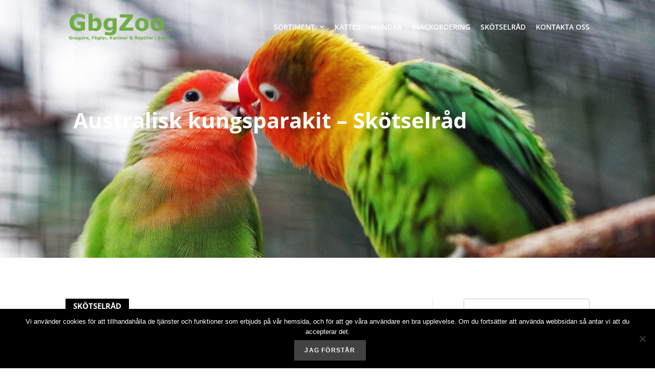

--- FILE ---
content_type: text/html; charset=UTF-8
request_url: https://www.gbgzoo.se/australisk-kungsparakit-skotselrad/
body_size: 19434
content:
<!DOCTYPE html>
<html class="html" lang="en-GB">
<head>
	<meta charset="UTF-8">
	<link rel="profile" href="https://gmpg.org/xfn/11">

	<meta name='robots' content='index, follow, max-image-preview:large, max-snippet:-1, max-video-preview:-1' />
<meta name="viewport" content="width=device-width, initial-scale=1">
	<!-- This site is optimized with the Yoast SEO plugin v26.8 - https://yoast.com/product/yoast-seo-wordpress/ -->
	<title>Australisk kungsparakit - Skötselråd - Göteborgs Zoologiska</title>
	<meta name="description" content="Massor med levande djur i butiken som kaniner,hamstrar,tamråttor,gerbiler, marsvin,degu och olika fåglar som undulater, kanariefåglar, dvärgpapegojor olika finkar och parakiter." />
	<link rel="canonical" href="https://www.gbgzoo.se/australisk-kungsparakit-skotselrad/" />
	<meta property="og:locale" content="en_GB" />
	<meta property="og:type" content="article" />
	<meta property="og:title" content="Australisk kungsparakit - Skötselråd - Göteborgs Zoologiska" />
	<meta property="og:description" content="Massor med levande djur i butiken som kaniner,hamstrar,tamråttor,gerbiler, marsvin,degu och olika fåglar som undulater, kanariefåglar, dvärgpapegojor olika finkar och parakiter." />
	<meta property="og:url" content="https://www.gbgzoo.se/australisk-kungsparakit-skotselrad/" />
	<meta property="og:site_name" content="Göteborgs Zoologiska" />
	<meta property="article:published_time" content="2020-02-24T16:10:15+00:00" />
	<meta property="article:modified_time" content="2020-07-06T08:40:46+00:00" />
	<meta property="og:image" content="https://www.gbgzoo.se/wp-content/uploads/2020/02/jonah-pettrich-JY6SQqlJLXE-unsplash-scaled.jpg" />
	<meta property="og:image:width" content="2560" />
	<meta property="og:image:height" content="1707" />
	<meta property="og:image:type" content="image/jpeg" />
	<meta name="author" content="Web Designer" />
	<meta name="twitter:card" content="summary_large_image" />
	<meta name="twitter:label1" content="Written by" />
	<meta name="twitter:data1" content="Web Designer" />
	<meta name="twitter:label2" content="Estimated reading time" />
	<meta name="twitter:data2" content="1 minute" />
	<script type="application/ld+json" class="yoast-schema-graph">{"@context":"https://schema.org","@graph":[{"@type":"Article","@id":"https://www.gbgzoo.se/australisk-kungsparakit-skotselrad/#article","isPartOf":{"@id":"https://www.gbgzoo.se/australisk-kungsparakit-skotselrad/"},"author":{"name":"Web Designer","@id":"https://www.gbgzoo.se/#/schema/person/b774d82f318e47410b9d6b0ce8fbc434"},"headline":"Australisk kungsparakit &#8211; Skötselråd","datePublished":"2020-02-24T16:10:15+00:00","dateModified":"2020-07-06T08:40:46+00:00","mainEntityOfPage":{"@id":"https://www.gbgzoo.se/australisk-kungsparakit-skotselrad/"},"wordCount":109,"publisher":{"@id":"https://www.gbgzoo.se/#organization"},"image":{"@id":"https://www.gbgzoo.se/australisk-kungsparakit-skotselrad/#primaryimage"},"thumbnailUrl":"https://www.gbgzoo.se/wp-content/uploads/2020/02/jonah-pettrich-JY6SQqlJLXE-unsplash-scaled.jpg","articleSection":["Skötselråd","Uncategorized"],"inLanguage":"en-GB"},{"@type":"WebPage","@id":"https://www.gbgzoo.se/australisk-kungsparakit-skotselrad/","url":"https://www.gbgzoo.se/australisk-kungsparakit-skotselrad/","name":"Australisk kungsparakit - Skötselråd - Göteborgs Zoologiska","isPartOf":{"@id":"https://www.gbgzoo.se/#website"},"primaryImageOfPage":{"@id":"https://www.gbgzoo.se/australisk-kungsparakit-skotselrad/#primaryimage"},"image":{"@id":"https://www.gbgzoo.se/australisk-kungsparakit-skotselrad/#primaryimage"},"thumbnailUrl":"https://www.gbgzoo.se/wp-content/uploads/2020/02/jonah-pettrich-JY6SQqlJLXE-unsplash-scaled.jpg","datePublished":"2020-02-24T16:10:15+00:00","dateModified":"2020-07-06T08:40:46+00:00","description":"Massor med levande djur i butiken som kaniner,hamstrar,tamråttor,gerbiler, marsvin,degu och olika fåglar som undulater, kanariefåglar, dvärgpapegojor olika finkar och parakiter.","breadcrumb":{"@id":"https://www.gbgzoo.se/australisk-kungsparakit-skotselrad/#breadcrumb"},"inLanguage":"en-GB","potentialAction":[{"@type":"ReadAction","target":["https://www.gbgzoo.se/australisk-kungsparakit-skotselrad/"]}]},{"@type":"ImageObject","inLanguage":"en-GB","@id":"https://www.gbgzoo.se/australisk-kungsparakit-skotselrad/#primaryimage","url":"https://www.gbgzoo.se/wp-content/uploads/2020/02/jonah-pettrich-JY6SQqlJLXE-unsplash-scaled.jpg","contentUrl":"https://www.gbgzoo.se/wp-content/uploads/2020/02/jonah-pettrich-JY6SQqlJLXE-unsplash-scaled.jpg","width":2560,"height":1707,"caption":"Two parakeet sharing food"},{"@type":"BreadcrumbList","@id":"https://www.gbgzoo.se/australisk-kungsparakit-skotselrad/#breadcrumb","itemListElement":[{"@type":"ListItem","position":1,"name":"Home","item":"https://www.gbgzoo.se/"},{"@type":"ListItem","position":2,"name":"Australisk kungsparakit &#8211; Skötselråd"}]},{"@type":"WebSite","@id":"https://www.gbgzoo.se/#website","url":"https://www.gbgzoo.se/","name":"Göteborgs Zoologiska","description":"Störst i Göteborg på Reptiler","publisher":{"@id":"https://www.gbgzoo.se/#organization"},"potentialAction":[{"@type":"SearchAction","target":{"@type":"EntryPoint","urlTemplate":"https://www.gbgzoo.se/?s={search_term_string}"},"query-input":{"@type":"PropertyValueSpecification","valueRequired":true,"valueName":"search_term_string"}}],"inLanguage":"en-GB"},{"@type":"Organization","@id":"https://www.gbgzoo.se/#organization","name":"Göteborgs Zoologiska","url":"https://www.gbgzoo.se/","logo":{"@type":"ImageObject","inLanguage":"en-GB","@id":"https://www.gbgzoo.se/#/schema/logo/image/","url":"https://www.gbgzoo.se/wp-content/uploads/2020/02/Gbgzoo-logo.png","contentUrl":"https://www.gbgzoo.se/wp-content/uploads/2020/02/Gbgzoo-logo.png","width":1200,"height":628,"caption":"Göteborgs Zoologiska"},"image":{"@id":"https://www.gbgzoo.se/#/schema/logo/image/"}},{"@type":"Person","@id":"https://www.gbgzoo.se/#/schema/person/b774d82f318e47410b9d6b0ce8fbc434","name":"Web Designer","image":{"@type":"ImageObject","inLanguage":"en-GB","@id":"https://www.gbgzoo.se/#/schema/person/image/","url":"https://secure.gravatar.com/avatar/d27d450c0cf5599e776e61c8cd4a50679e849cf6c6184ab991590969dda10f52?s=96&d=mm&r=g","contentUrl":"https://secure.gravatar.com/avatar/d27d450c0cf5599e776e61c8cd4a50679e849cf6c6184ab991590969dda10f52?s=96&d=mm&r=g","caption":"Web Designer"}}]}</script>
	<!-- / Yoast SEO plugin. -->


<link rel='dns-prefetch' href='//fonts.googleapis.com' />
<link rel="alternate" type="application/rss+xml" title="Göteborgs Zoologiska &raquo; Feed" href="https://www.gbgzoo.se/feed/" />
<link rel="alternate" type="application/rss+xml" title="Göteborgs Zoologiska &raquo; Comments Feed" href="https://www.gbgzoo.se/comments/feed/" />
<link rel="alternate" title="oEmbed (JSON)" type="application/json+oembed" href="https://www.gbgzoo.se/wp-json/oembed/1.0/embed?url=https%3A%2F%2Fwww.gbgzoo.se%2Faustralisk-kungsparakit-skotselrad%2F" />
<link rel="alternate" title="oEmbed (XML)" type="text/xml+oembed" href="https://www.gbgzoo.se/wp-json/oembed/1.0/embed?url=https%3A%2F%2Fwww.gbgzoo.se%2Faustralisk-kungsparakit-skotselrad%2F&#038;format=xml" />
<style id='wp-img-auto-sizes-contain-inline-css' type='text/css'>
img:is([sizes=auto i],[sizes^="auto," i]){contain-intrinsic-size:3000px 1500px}
/*# sourceURL=wp-img-auto-sizes-contain-inline-css */
</style>
<style id='wp-emoji-styles-inline-css' type='text/css'>

	img.wp-smiley, img.emoji {
		display: inline !important;
		border: none !important;
		box-shadow: none !important;
		height: 1em !important;
		width: 1em !important;
		margin: 0 0.07em !important;
		vertical-align: -0.1em !important;
		background: none !important;
		padding: 0 !important;
	}
/*# sourceURL=wp-emoji-styles-inline-css */
</style>
<link rel='stylesheet' id='wp-block-library-css' href='https://www.gbgzoo.se/wp-includes/css/dist/block-library/style.min.css?ver=6.9' type='text/css' media='all' />
<style id='wp-block-library-theme-inline-css' type='text/css'>
.wp-block-audio :where(figcaption){color:#555;font-size:13px;text-align:center}.is-dark-theme .wp-block-audio :where(figcaption){color:#ffffffa6}.wp-block-audio{margin:0 0 1em}.wp-block-code{border:1px solid #ccc;border-radius:4px;font-family:Menlo,Consolas,monaco,monospace;padding:.8em 1em}.wp-block-embed :where(figcaption){color:#555;font-size:13px;text-align:center}.is-dark-theme .wp-block-embed :where(figcaption){color:#ffffffa6}.wp-block-embed{margin:0 0 1em}.blocks-gallery-caption{color:#555;font-size:13px;text-align:center}.is-dark-theme .blocks-gallery-caption{color:#ffffffa6}:root :where(.wp-block-image figcaption){color:#555;font-size:13px;text-align:center}.is-dark-theme :root :where(.wp-block-image figcaption){color:#ffffffa6}.wp-block-image{margin:0 0 1em}.wp-block-pullquote{border-bottom:4px solid;border-top:4px solid;color:currentColor;margin-bottom:1.75em}.wp-block-pullquote :where(cite),.wp-block-pullquote :where(footer),.wp-block-pullquote__citation{color:currentColor;font-size:.8125em;font-style:normal;text-transform:uppercase}.wp-block-quote{border-left:.25em solid;margin:0 0 1.75em;padding-left:1em}.wp-block-quote cite,.wp-block-quote footer{color:currentColor;font-size:.8125em;font-style:normal;position:relative}.wp-block-quote:where(.has-text-align-right){border-left:none;border-right:.25em solid;padding-left:0;padding-right:1em}.wp-block-quote:where(.has-text-align-center){border:none;padding-left:0}.wp-block-quote.is-large,.wp-block-quote.is-style-large,.wp-block-quote:where(.is-style-plain){border:none}.wp-block-search .wp-block-search__label{font-weight:700}.wp-block-search__button{border:1px solid #ccc;padding:.375em .625em}:where(.wp-block-group.has-background){padding:1.25em 2.375em}.wp-block-separator.has-css-opacity{opacity:.4}.wp-block-separator{border:none;border-bottom:2px solid;margin-left:auto;margin-right:auto}.wp-block-separator.has-alpha-channel-opacity{opacity:1}.wp-block-separator:not(.is-style-wide):not(.is-style-dots){width:100px}.wp-block-separator.has-background:not(.is-style-dots){border-bottom:none;height:1px}.wp-block-separator.has-background:not(.is-style-wide):not(.is-style-dots){height:2px}.wp-block-table{margin:0 0 1em}.wp-block-table td,.wp-block-table th{word-break:normal}.wp-block-table :where(figcaption){color:#555;font-size:13px;text-align:center}.is-dark-theme .wp-block-table :where(figcaption){color:#ffffffa6}.wp-block-video :where(figcaption){color:#555;font-size:13px;text-align:center}.is-dark-theme .wp-block-video :where(figcaption){color:#ffffffa6}.wp-block-video{margin:0 0 1em}:root :where(.wp-block-template-part.has-background){margin-bottom:0;margin-top:0;padding:1.25em 2.375em}
/*# sourceURL=/wp-includes/css/dist/block-library/theme.min.css */
</style>
<style id='classic-theme-styles-inline-css' type='text/css'>
/*! This file is auto-generated */
.wp-block-button__link{color:#fff;background-color:#32373c;border-radius:9999px;box-shadow:none;text-decoration:none;padding:calc(.667em + 2px) calc(1.333em + 2px);font-size:1.125em}.wp-block-file__button{background:#32373c;color:#fff;text-decoration:none}
/*# sourceURL=/wp-includes/css/classic-themes.min.css */
</style>
<style id='global-styles-inline-css' type='text/css'>
:root{--wp--preset--aspect-ratio--square: 1;--wp--preset--aspect-ratio--4-3: 4/3;--wp--preset--aspect-ratio--3-4: 3/4;--wp--preset--aspect-ratio--3-2: 3/2;--wp--preset--aspect-ratio--2-3: 2/3;--wp--preset--aspect-ratio--16-9: 16/9;--wp--preset--aspect-ratio--9-16: 9/16;--wp--preset--color--black: #000000;--wp--preset--color--cyan-bluish-gray: #abb8c3;--wp--preset--color--white: #ffffff;--wp--preset--color--pale-pink: #f78da7;--wp--preset--color--vivid-red: #cf2e2e;--wp--preset--color--luminous-vivid-orange: #ff6900;--wp--preset--color--luminous-vivid-amber: #fcb900;--wp--preset--color--light-green-cyan: #7bdcb5;--wp--preset--color--vivid-green-cyan: #00d084;--wp--preset--color--pale-cyan-blue: #8ed1fc;--wp--preset--color--vivid-cyan-blue: #0693e3;--wp--preset--color--vivid-purple: #9b51e0;--wp--preset--gradient--vivid-cyan-blue-to-vivid-purple: linear-gradient(135deg,rgb(6,147,227) 0%,rgb(155,81,224) 100%);--wp--preset--gradient--light-green-cyan-to-vivid-green-cyan: linear-gradient(135deg,rgb(122,220,180) 0%,rgb(0,208,130) 100%);--wp--preset--gradient--luminous-vivid-amber-to-luminous-vivid-orange: linear-gradient(135deg,rgb(252,185,0) 0%,rgb(255,105,0) 100%);--wp--preset--gradient--luminous-vivid-orange-to-vivid-red: linear-gradient(135deg,rgb(255,105,0) 0%,rgb(207,46,46) 100%);--wp--preset--gradient--very-light-gray-to-cyan-bluish-gray: linear-gradient(135deg,rgb(238,238,238) 0%,rgb(169,184,195) 100%);--wp--preset--gradient--cool-to-warm-spectrum: linear-gradient(135deg,rgb(74,234,220) 0%,rgb(151,120,209) 20%,rgb(207,42,186) 40%,rgb(238,44,130) 60%,rgb(251,105,98) 80%,rgb(254,248,76) 100%);--wp--preset--gradient--blush-light-purple: linear-gradient(135deg,rgb(255,206,236) 0%,rgb(152,150,240) 100%);--wp--preset--gradient--blush-bordeaux: linear-gradient(135deg,rgb(254,205,165) 0%,rgb(254,45,45) 50%,rgb(107,0,62) 100%);--wp--preset--gradient--luminous-dusk: linear-gradient(135deg,rgb(255,203,112) 0%,rgb(199,81,192) 50%,rgb(65,88,208) 100%);--wp--preset--gradient--pale-ocean: linear-gradient(135deg,rgb(255,245,203) 0%,rgb(182,227,212) 50%,rgb(51,167,181) 100%);--wp--preset--gradient--electric-grass: linear-gradient(135deg,rgb(202,248,128) 0%,rgb(113,206,126) 100%);--wp--preset--gradient--midnight: linear-gradient(135deg,rgb(2,3,129) 0%,rgb(40,116,252) 100%);--wp--preset--font-size--small: 13px;--wp--preset--font-size--medium: 20px;--wp--preset--font-size--large: 36px;--wp--preset--font-size--x-large: 42px;--wp--preset--spacing--20: 0.44rem;--wp--preset--spacing--30: 0.67rem;--wp--preset--spacing--40: 1rem;--wp--preset--spacing--50: 1.5rem;--wp--preset--spacing--60: 2.25rem;--wp--preset--spacing--70: 3.38rem;--wp--preset--spacing--80: 5.06rem;--wp--preset--shadow--natural: 6px 6px 9px rgba(0, 0, 0, 0.2);--wp--preset--shadow--deep: 12px 12px 50px rgba(0, 0, 0, 0.4);--wp--preset--shadow--sharp: 6px 6px 0px rgba(0, 0, 0, 0.2);--wp--preset--shadow--outlined: 6px 6px 0px -3px rgb(255, 255, 255), 6px 6px rgb(0, 0, 0);--wp--preset--shadow--crisp: 6px 6px 0px rgb(0, 0, 0);}:where(.is-layout-flex){gap: 0.5em;}:where(.is-layout-grid){gap: 0.5em;}body .is-layout-flex{display: flex;}.is-layout-flex{flex-wrap: wrap;align-items: center;}.is-layout-flex > :is(*, div){margin: 0;}body .is-layout-grid{display: grid;}.is-layout-grid > :is(*, div){margin: 0;}:where(.wp-block-columns.is-layout-flex){gap: 2em;}:where(.wp-block-columns.is-layout-grid){gap: 2em;}:where(.wp-block-post-template.is-layout-flex){gap: 1.25em;}:where(.wp-block-post-template.is-layout-grid){gap: 1.25em;}.has-black-color{color: var(--wp--preset--color--black) !important;}.has-cyan-bluish-gray-color{color: var(--wp--preset--color--cyan-bluish-gray) !important;}.has-white-color{color: var(--wp--preset--color--white) !important;}.has-pale-pink-color{color: var(--wp--preset--color--pale-pink) !important;}.has-vivid-red-color{color: var(--wp--preset--color--vivid-red) !important;}.has-luminous-vivid-orange-color{color: var(--wp--preset--color--luminous-vivid-orange) !important;}.has-luminous-vivid-amber-color{color: var(--wp--preset--color--luminous-vivid-amber) !important;}.has-light-green-cyan-color{color: var(--wp--preset--color--light-green-cyan) !important;}.has-vivid-green-cyan-color{color: var(--wp--preset--color--vivid-green-cyan) !important;}.has-pale-cyan-blue-color{color: var(--wp--preset--color--pale-cyan-blue) !important;}.has-vivid-cyan-blue-color{color: var(--wp--preset--color--vivid-cyan-blue) !important;}.has-vivid-purple-color{color: var(--wp--preset--color--vivid-purple) !important;}.has-black-background-color{background-color: var(--wp--preset--color--black) !important;}.has-cyan-bluish-gray-background-color{background-color: var(--wp--preset--color--cyan-bluish-gray) !important;}.has-white-background-color{background-color: var(--wp--preset--color--white) !important;}.has-pale-pink-background-color{background-color: var(--wp--preset--color--pale-pink) !important;}.has-vivid-red-background-color{background-color: var(--wp--preset--color--vivid-red) !important;}.has-luminous-vivid-orange-background-color{background-color: var(--wp--preset--color--luminous-vivid-orange) !important;}.has-luminous-vivid-amber-background-color{background-color: var(--wp--preset--color--luminous-vivid-amber) !important;}.has-light-green-cyan-background-color{background-color: var(--wp--preset--color--light-green-cyan) !important;}.has-vivid-green-cyan-background-color{background-color: var(--wp--preset--color--vivid-green-cyan) !important;}.has-pale-cyan-blue-background-color{background-color: var(--wp--preset--color--pale-cyan-blue) !important;}.has-vivid-cyan-blue-background-color{background-color: var(--wp--preset--color--vivid-cyan-blue) !important;}.has-vivid-purple-background-color{background-color: var(--wp--preset--color--vivid-purple) !important;}.has-black-border-color{border-color: var(--wp--preset--color--black) !important;}.has-cyan-bluish-gray-border-color{border-color: var(--wp--preset--color--cyan-bluish-gray) !important;}.has-white-border-color{border-color: var(--wp--preset--color--white) !important;}.has-pale-pink-border-color{border-color: var(--wp--preset--color--pale-pink) !important;}.has-vivid-red-border-color{border-color: var(--wp--preset--color--vivid-red) !important;}.has-luminous-vivid-orange-border-color{border-color: var(--wp--preset--color--luminous-vivid-orange) !important;}.has-luminous-vivid-amber-border-color{border-color: var(--wp--preset--color--luminous-vivid-amber) !important;}.has-light-green-cyan-border-color{border-color: var(--wp--preset--color--light-green-cyan) !important;}.has-vivid-green-cyan-border-color{border-color: var(--wp--preset--color--vivid-green-cyan) !important;}.has-pale-cyan-blue-border-color{border-color: var(--wp--preset--color--pale-cyan-blue) !important;}.has-vivid-cyan-blue-border-color{border-color: var(--wp--preset--color--vivid-cyan-blue) !important;}.has-vivid-purple-border-color{border-color: var(--wp--preset--color--vivid-purple) !important;}.has-vivid-cyan-blue-to-vivid-purple-gradient-background{background: var(--wp--preset--gradient--vivid-cyan-blue-to-vivid-purple) !important;}.has-light-green-cyan-to-vivid-green-cyan-gradient-background{background: var(--wp--preset--gradient--light-green-cyan-to-vivid-green-cyan) !important;}.has-luminous-vivid-amber-to-luminous-vivid-orange-gradient-background{background: var(--wp--preset--gradient--luminous-vivid-amber-to-luminous-vivid-orange) !important;}.has-luminous-vivid-orange-to-vivid-red-gradient-background{background: var(--wp--preset--gradient--luminous-vivid-orange-to-vivid-red) !important;}.has-very-light-gray-to-cyan-bluish-gray-gradient-background{background: var(--wp--preset--gradient--very-light-gray-to-cyan-bluish-gray) !important;}.has-cool-to-warm-spectrum-gradient-background{background: var(--wp--preset--gradient--cool-to-warm-spectrum) !important;}.has-blush-light-purple-gradient-background{background: var(--wp--preset--gradient--blush-light-purple) !important;}.has-blush-bordeaux-gradient-background{background: var(--wp--preset--gradient--blush-bordeaux) !important;}.has-luminous-dusk-gradient-background{background: var(--wp--preset--gradient--luminous-dusk) !important;}.has-pale-ocean-gradient-background{background: var(--wp--preset--gradient--pale-ocean) !important;}.has-electric-grass-gradient-background{background: var(--wp--preset--gradient--electric-grass) !important;}.has-midnight-gradient-background{background: var(--wp--preset--gradient--midnight) !important;}.has-small-font-size{font-size: var(--wp--preset--font-size--small) !important;}.has-medium-font-size{font-size: var(--wp--preset--font-size--medium) !important;}.has-large-font-size{font-size: var(--wp--preset--font-size--large) !important;}.has-x-large-font-size{font-size: var(--wp--preset--font-size--x-large) !important;}
:where(.wp-block-post-template.is-layout-flex){gap: 1.25em;}:where(.wp-block-post-template.is-layout-grid){gap: 1.25em;}
:where(.wp-block-term-template.is-layout-flex){gap: 1.25em;}:where(.wp-block-term-template.is-layout-grid){gap: 1.25em;}
:where(.wp-block-columns.is-layout-flex){gap: 2em;}:where(.wp-block-columns.is-layout-grid){gap: 2em;}
:root :where(.wp-block-pullquote){font-size: 1.5em;line-height: 1.6;}
/*# sourceURL=global-styles-inline-css */
</style>
<link rel='stylesheet' id='cookie-notice-front-css' href='https://www.gbgzoo.se/wp-content/plugins/cookie-notice/css/front.min.css?ver=2.5.11' type='text/css' media='all' />
<link rel='stylesheet' id='font-awesome-css' href='https://www.gbgzoo.se/wp-content/themes/oceanwp/assets/fonts/fontawesome/css/all.min.css?ver=5.15.1' type='text/css' media='all' />
<link rel='stylesheet' id='simple-line-icons-css' href='https://www.gbgzoo.se/wp-content/themes/oceanwp/assets/css/third/simple-line-icons.min.css?ver=2.4.0' type='text/css' media='all' />
<link rel='stylesheet' id='magnific-popup-css' href='https://www.gbgzoo.se/wp-content/themes/oceanwp/assets/css/third/magnific-popup.min.css?ver=1.0.0' type='text/css' media='all' />
<link rel='stylesheet' id='slick-css' href='https://www.gbgzoo.se/wp-content/themes/oceanwp/assets/css/third/slick.min.css?ver=1.6.0' type='text/css' media='all' />
<link rel='stylesheet' id='oceanwp-style-css' href='https://www.gbgzoo.se/wp-content/themes/oceanwp/assets/css/style.min.css?ver=2.0.2' type='text/css' media='all' />
<link rel='stylesheet' id='oceanwp-google-font-open-sans-css' href='//fonts.googleapis.com/css?family=Open+Sans%3A100%2C200%2C300%2C400%2C500%2C600%2C700%2C800%2C900%2C100i%2C200i%2C300i%2C400i%2C500i%2C600i%2C700i%2C800i%2C900i&#038;subset=latin&#038;display=swap&#038;ver=6.9' type='text/css' media='all' />
<link rel='stylesheet' id='elementor-frontend-css' href='https://www.gbgzoo.se/wp-content/plugins/elementor/assets/css/frontend.min.css?ver=3.34.2' type='text/css' media='all' />
<style id='elementor-frontend-inline-css' type='text/css'>
.elementor-1908 .elementor-element.elementor-element-24646c9:not(.elementor-motion-effects-element-type-background), .elementor-1908 .elementor-element.elementor-element-24646c9 > .elementor-motion-effects-container > .elementor-motion-effects-layer{background-image:url("https://www.gbgzoo.se/wp-content/uploads/2020/02/jonah-pettrich-JY6SQqlJLXE-unsplash-scaled.jpg");}
/*# sourceURL=elementor-frontend-inline-css */
</style>
<link rel='stylesheet' id='widget-image-css' href='https://www.gbgzoo.se/wp-content/plugins/elementor/assets/css/widget-image.min.css?ver=3.34.2' type='text/css' media='all' />
<link rel='stylesheet' id='widget-nav-menu-css' href='https://www.gbgzoo.se/wp-content/plugins/elementor-pro/assets/css/widget-nav-menu.min.css?ver=3.29.2' type='text/css' media='all' />
<link rel='stylesheet' id='e-sticky-css' href='https://www.gbgzoo.se/wp-content/plugins/elementor-pro/assets/css/modules/sticky.min.css?ver=3.29.2' type='text/css' media='all' />
<link rel='stylesheet' id='widget-divider-css' href='https://www.gbgzoo.se/wp-content/plugins/elementor/assets/css/widget-divider.min.css?ver=3.34.2' type='text/css' media='all' />
<link rel='stylesheet' id='widget-spacer-css' href='https://www.gbgzoo.se/wp-content/plugins/elementor/assets/css/widget-spacer.min.css?ver=3.34.2' type='text/css' media='all' />
<link rel='stylesheet' id='widget-heading-css' href='https://www.gbgzoo.se/wp-content/plugins/elementor/assets/css/widget-heading.min.css?ver=3.34.2' type='text/css' media='all' />
<link rel='stylesheet' id='widget-icon-list-css' href='https://www.gbgzoo.se/wp-content/plugins/elementor/assets/css/widget-icon-list.min.css?ver=3.34.2' type='text/css' media='all' />
<link rel='stylesheet' id='widget-toggle-css' href='https://www.gbgzoo.se/wp-content/plugins/elementor/assets/css/widget-toggle.min.css?ver=3.34.2' type='text/css' media='all' />
<link rel='stylesheet' id='widget-social-icons-css' href='https://www.gbgzoo.se/wp-content/plugins/elementor/assets/css/widget-social-icons.min.css?ver=3.34.2' type='text/css' media='all' />
<link rel='stylesheet' id='e-apple-webkit-css' href='https://www.gbgzoo.se/wp-content/plugins/elementor/assets/css/conditionals/apple-webkit.min.css?ver=3.34.2' type='text/css' media='all' />
<link rel='stylesheet' id='elementor-icons-css' href='https://www.gbgzoo.se/wp-content/plugins/elementor/assets/lib/eicons/css/elementor-icons.min.css?ver=5.46.0' type='text/css' media='all' />
<link rel='stylesheet' id='elementor-post-2639-css' href='https://www.gbgzoo.se/wp-content/uploads/elementor/css/post-2639.css?ver=1769128357' type='text/css' media='all' />
<link rel='stylesheet' id='font-awesome-5-all-css' href='https://www.gbgzoo.se/wp-content/plugins/elementor/assets/lib/font-awesome/css/all.min.css?ver=3.34.2' type='text/css' media='all' />
<link rel='stylesheet' id='font-awesome-4-shim-css' href='https://www.gbgzoo.se/wp-content/plugins/elementor/assets/lib/font-awesome/css/v4-shims.min.css?ver=3.34.2' type='text/css' media='all' />
<link rel='stylesheet' id='elementor-post-1964-css' href='https://www.gbgzoo.se/wp-content/uploads/elementor/css/post-1964.css?ver=1769128357' type='text/css' media='all' />
<link rel='stylesheet' id='elementor-post-1484-css' href='https://www.gbgzoo.se/wp-content/uploads/elementor/css/post-1484.css?ver=1769128357' type='text/css' media='all' />
<link rel='stylesheet' id='elementor-post-1908-css' href='https://www.gbgzoo.se/wp-content/uploads/elementor/css/post-1908.css?ver=1769128357' type='text/css' media='all' />
<link rel='stylesheet' id='oe-widgets-style-css' href='https://www.gbgzoo.se/wp-content/plugins/ocean-extra/assets/css/widgets.css?ver=6.9' type='text/css' media='all' />
<link rel='stylesheet' id='elementor-gf-local-opensans-css' href='https://www.gbgzoo.se/wp-content/uploads/elementor/google-fonts/css/opensans.css?ver=1742257936' type='text/css' media='all' />
<link rel='stylesheet' id='elementor-icons-shared-0-css' href='https://www.gbgzoo.se/wp-content/plugins/elementor/assets/lib/font-awesome/css/fontawesome.min.css?ver=5.15.3' type='text/css' media='all' />
<link rel='stylesheet' id='elementor-icons-fa-solid-css' href='https://www.gbgzoo.se/wp-content/plugins/elementor/assets/lib/font-awesome/css/solid.min.css?ver=5.15.3' type='text/css' media='all' />
<link rel='stylesheet' id='elementor-icons-fa-brands-css' href='https://www.gbgzoo.se/wp-content/plugins/elementor/assets/lib/font-awesome/css/brands.min.css?ver=5.15.3' type='text/css' media='all' />
<script type="text/javascript" id="cookie-notice-front-js-before">
/* <![CDATA[ */
var cnArgs = {"ajaxUrl":"https:\/\/www.gbgzoo.se\/wp-admin\/admin-ajax.php","nonce":"fa384e9b76","hideEffect":"fade","position":"bottom","onScroll":false,"onScrollOffset":100,"onClick":false,"cookieName":"cookie_notice_accepted","cookieTime":2592000,"cookieTimeRejected":2592000,"globalCookie":false,"redirection":false,"cache":false,"revokeCookies":false,"revokeCookiesOpt":"automatic"};

//# sourceURL=cookie-notice-front-js-before
/* ]]> */
</script>
<script type="text/javascript" src="https://www.gbgzoo.se/wp-content/plugins/cookie-notice/js/front.min.js?ver=2.5.11" id="cookie-notice-front-js"></script>
<script type="text/javascript" src="https://www.gbgzoo.se/wp-includes/js/jquery/jquery.min.js?ver=3.7.1" id="jquery-core-js"></script>
<script type="text/javascript" src="https://www.gbgzoo.se/wp-includes/js/jquery/jquery-migrate.min.js?ver=3.4.1" id="jquery-migrate-js"></script>
<script type="text/javascript" src="https://www.gbgzoo.se/wp-content/plugins/elementor/assets/lib/font-awesome/js/v4-shims.min.js?ver=3.34.2" id="font-awesome-4-shim-js"></script>
<link rel="https://api.w.org/" href="https://www.gbgzoo.se/wp-json/" /><link rel="alternate" title="JSON" type="application/json" href="https://www.gbgzoo.se/wp-json/wp/v2/posts/2279" /><link rel="EditURI" type="application/rsd+xml" title="RSD" href="https://www.gbgzoo.se/xmlrpc.php?rsd" />
<meta name="generator" content="WordPress 6.9" />
<link rel='shortlink' href='https://www.gbgzoo.se/?p=2279' />
<meta name="generator" content="Elementor 3.34.2; features: additional_custom_breakpoints; settings: css_print_method-external, google_font-enabled, font_display-auto">
<style type="text/css">.recentcomments a{display:inline !important;padding:0 !important;margin:0 !important;}</style>			<style>
				.e-con.e-parent:nth-of-type(n+4):not(.e-lazyloaded):not(.e-no-lazyload),
				.e-con.e-parent:nth-of-type(n+4):not(.e-lazyloaded):not(.e-no-lazyload) * {
					background-image: none !important;
				}
				@media screen and (max-height: 1024px) {
					.e-con.e-parent:nth-of-type(n+3):not(.e-lazyloaded):not(.e-no-lazyload),
					.e-con.e-parent:nth-of-type(n+3):not(.e-lazyloaded):not(.e-no-lazyload) * {
						background-image: none !important;
					}
				}
				@media screen and (max-height: 640px) {
					.e-con.e-parent:nth-of-type(n+2):not(.e-lazyloaded):not(.e-no-lazyload),
					.e-con.e-parent:nth-of-type(n+2):not(.e-lazyloaded):not(.e-no-lazyload) * {
						background-image: none !important;
					}
				}
			</style>
			<link rel="icon" href="https://www.gbgzoo.se/wp-content/uploads/2020/07/cropped-favicon-32x32-1-32x32.png" sizes="32x32" />
<link rel="icon" href="https://www.gbgzoo.se/wp-content/uploads/2020/07/cropped-favicon-32x32-1-192x192.png" sizes="192x192" />
<link rel="apple-touch-icon" href="https://www.gbgzoo.se/wp-content/uploads/2020/07/cropped-favicon-32x32-1-180x180.png" />
<meta name="msapplication-TileImage" content="https://www.gbgzoo.se/wp-content/uploads/2020/07/cropped-favicon-32x32-1-270x270.png" />
		<style type="text/css" id="wp-custom-css">
			/* TEXT EDITOR */.elementor-widget-text-editor ol,ul,p:last-child{margin-bottom:0}/* INSTAGRAM WIDGET */.oceanwp-instagram-pics{margin:0}/* HEADINGS LINE HEIGHT */.elementor-widget-heading .elementor-heading-title{line-height:1.2}/* DESKTOP *//* h1 small */h1.elementor-heading-title.elementor-size-small{font-size:18px !important;font-weight:700}/* h1 medium */h1.elementor-heading-title.elementor-size-medium{font-size:18px !important;font-weight:800}/* h1 large */h1.elementor-heading-title.elementor-size-large{font-size:42px !important;font-weight:800}/* h2 small */h2.elementor-heading-title.elementor-size-small{font-size:15px !important;font-weight:600;line-height:1.4 !important}/* h2 medium */h2.elementor-heading-title.elementor-size-medium{font-size:15px !important;font-weight:700;line-height:1.4 !important}/* h2 large */h2.elementor-heading-title.elementor-size-large{font-size:38px !important;font-weight:800}/* h3 small */h3.elementor-heading-title.elementor-size-small{font-size:15px !important;font-weight:700;line-height:1.4 !important}/* h3 medium */h3.elementor-heading-title.elementor-size-medium{font-size:26px !important;font-weight:700}/* h3 large */h3.elementor-heading-title.elementor-size-large{font-size:26px !important;font-weight:800}/* TABLET */@media only screen and (max-width:1025px){/* h1 small */h1.elementor-heading-title.elementor-size-small{font-size:18px !important;font-weight:700}/* h1 medium */h1.elementor-heading-title.elementor-size-medium{font-size:18px !important;font-weight:800}/* h1 large */h1.elementor-heading-title.elementor-size-large{font-size:35px !important;font-weight:800}/* h2 small */h2.elementor-heading-title.elementor-size-small{font-size:15px !important;font-weight:600;line-height:1.4 !important}/* h2 medium */h2.elementor-heading-title.elementor-size-medium{font-size:15px !important;font-weight:700;line-height:1.4 !important}/* h2 large */h2.elementor-heading-title.elementor-size-large{font-size:36px !important;font-weight:800}/* h3 small */h3.elementor-heading-title.elementor-size-small{font-size:15px !important;font-weight:700;line-height:1.4 !important}/* h3 medium */h3.elementor-heading-title.elementor-size-medium{font-size:20px !important;line-height:1.4 !important;font-weight:700;line-height:1.4 !important}/* h3 large */h3.elementor-heading-title.elementor-size-large{font-size:20px !important;font-weight:800;line-height:1.4 !important}}/* MOBILE */@media only screen and (max-width:768px){/* h1 small */h1.elementor-heading-title.elementor-size-small{font-size:18px !important;font-weight:700}/* h1 medium */h1.elementor-heading-title.elementor-size-medium{font-size:18px !important;font-weight:800}/* h1 large */h1.elementor-heading-title.elementor-size-large{font-size:34px !important;font-weight:800}/* h2 small */h2.elementor-heading-title.elementor-size-small{font-size:15px !important;font-weight:600;line-height:1.4 !important}/* h2 medium */h2.elementor-heading-title.elementor-size-medium{font-size:15px !important;font-weight:700;line-height:1.4 !important}/* h2 large */h2.elementor-heading-title.elementor-size-large{font-size:30px !important;font-weight:800}/* h3 small */h3.elementor-heading-title.elementor-size-small{font-size:15px !important;line-height:1.4 !important;font-weight:700}/* h3 medium */h3.elementor-heading-title.elementor-size-medium{font-size:20px !important;font-weight:700;line-height:1.4 !important}/* h3 large */h3.elementor-heading-title.elementor-size-large{font-size:20px !important;font-weight:800;line-height:1.4 !important}}/* BUTTONS *//* extra small */.elementor-button.elementor-size-xs{padding:10px 30px;border-radius:5px;font-size:13px;font-weight:700;text-transform:uppercase}/* small - default */.elementor-button.elementor-size-sm{padding:12px 40px;border-radius:5px;font-size:14px;font-weight:700;text-transform:uppercase}/* medium */.elementor-button.elementor-size-md{padding:16px 32px;border-radius:5px;font-size:14px;font-weight:700;text-transform:uppercase}/* large */.elementor-button.elementor-size-lg{padding:20px 46px;border-radius:5px;font-size:16px;font-weight:700;text-transform:uppercase}/* KEY FIGURE */.elementor-widget-counter .elementor-counter-title{font-size:14px;font-weight:600}/* ICON BOX *//* h3 */h3.elementor-icon-box-title{text-transform:uppercase;font-weight:600;line-height:1.2}/* TESTIMONIAL BOX */.elementor-testimonial-content{font-size:15px !important}.elementor-testimonial-name{font-size:15px;font-weight:600}.elementor-testimonial-job{font-size:13px !important;font-weight:400;line-height:2 !important}/* BUTTON SHADOW */.btn-shadow .elementor-button{box-shadow:0 4px 6px rgba(50,50,93,.11),0 1px 3px rgba(0,0,0,.08)}.btn-shadow-hover .elementor-button:hover{box-shadow:0 6px 8px rgba(50,50,93,.15),0 1px 3px rgba(0,0,0,.08)}/* COLUMN SHADOW */.box-shadow >.elementor-element-populated{box-shadow:0 4px 6px rgba(50,50,93,.11),0 1px 3px rgba(0,0,0,.08)}.box-hover .elementor-element-populated:hover{box-shadow:0 6px 8px rgba(50,50,93,.15),0 1px 3px rgba(0,0,0,.08)}/* IMAGE SHADOW */.img-shadow .elementor-image img{box-shadow:0 4px 6px rgba(50,50,93,.11),0 1px 3px rgba(0,0,0,.08)}.img-hover .elementor-element-populated:hover{box-shadow:0 6px 8px rgba(50,50,93,.15),0 1px 3px rgba(0,0,0,.08)}/* COOKIE NOTICE */.cn-set-cookie{margin:10px 0}/* LINKS ON DARK BACKGROUND */.link-dark-bg a{color:rgba(255,255,255,0.75)}.link-dark-bg a:hover{color:#999999;color:rgba(255,255,255,0.5)}		</style>
		<!-- OceanWP CSS -->
<style type="text/css">
/* General CSS */a:hover,a.light:hover,.theme-heading .text::before,.theme-heading .text::after,#top-bar-content >a:hover,#top-bar-social li.oceanwp-email a:hover,#site-navigation-wrap .dropdown-menu >li >a:hover,#site-header.medium-header #medium-searchform button:hover,.oceanwp-mobile-menu-icon a:hover,.blog-entry.post .blog-entry-header .entry-title a:hover,.blog-entry.post .blog-entry-readmore a:hover,.blog-entry.thumbnail-entry .blog-entry-category a,ul.meta li a:hover,.dropcap,.single nav.post-navigation .nav-links .title,body .related-post-title a:hover,body #wp-calendar caption,body .contact-info-widget.default i,body .contact-info-widget.big-icons i,body .custom-links-widget .oceanwp-custom-links li a:hover,body .custom-links-widget .oceanwp-custom-links li a:hover:before,body .posts-thumbnails-widget li a:hover,body .social-widget li.oceanwp-email a:hover,.comment-author .comment-meta .comment-reply-link,#respond #cancel-comment-reply-link:hover,#footer-widgets .footer-box a:hover,#footer-bottom a:hover,#footer-bottom #footer-bottom-menu a:hover,.sidr a:hover,.sidr-class-dropdown-toggle:hover,.sidr-class-menu-item-has-children.active >a,.sidr-class-menu-item-has-children.active >a >.sidr-class-dropdown-toggle,input[type=checkbox]:checked:before{color:#0f0100}input[type="button"],input[type="reset"],input[type="submit"],button[type="submit"],.button,#site-navigation-wrap .dropdown-menu >li.btn >a >span,.thumbnail:hover i,.post-quote-content,.omw-modal .omw-close-modal,body .contact-info-widget.big-icons li:hover i,body div.wpforms-container-full .wpforms-form input[type=submit],body div.wpforms-container-full .wpforms-form button[type=submit],body div.wpforms-container-full .wpforms-form .wpforms-page-button{background-color:#0f0100}.widget-title{border-color:#0f0100}blockquote{border-color:#0f0100}#searchform-dropdown{border-color:#0f0100}.dropdown-menu .sub-menu{border-color:#0f0100}.blog-entry.large-entry .blog-entry-readmore a:hover{border-color:#0f0100}.oceanwp-newsletter-form-wrap input[type="email"]:focus{border-color:#0f0100}.social-widget li.oceanwp-email a:hover{border-color:#0f0100}#respond #cancel-comment-reply-link:hover{border-color:#0f0100}body .contact-info-widget.big-icons li:hover i{border-color:#0f0100}#footer-widgets .oceanwp-newsletter-form-wrap input[type="email"]:focus{border-color:#0f0100}input[type="button"]:hover,input[type="reset"]:hover,input[type="submit"]:hover,button[type="submit"]:hover,input[type="button"]:focus,input[type="reset"]:focus,input[type="submit"]:focus,button[type="submit"]:focus,.button:hover,#site-navigation-wrap .dropdown-menu >li.btn >a:hover >span,.post-quote-author,.omw-modal .omw-close-modal:hover,body div.wpforms-container-full .wpforms-form input[type=submit]:hover,body div.wpforms-container-full .wpforms-form button[type=submit]:hover,body div.wpforms-container-full .wpforms-form .wpforms-page-button:hover{background-color:#5e5e5e}a{color:#000000}a:hover{color:#262626}#main #content-wrap,.separate-layout #main #content-wrap{padding-top:0;padding-bottom:0}.page-header,.has-transparent-header .page-header{padding:0}.site-breadcrumbs,.background-image-page-header .site-breadcrumbs{color:#999999}.site-breadcrumbs ul li .breadcrumb-sep{color:#999999}.site-breadcrumbs a,.background-image-page-header .site-breadcrumbs a{color:#000000}.site-breadcrumbs a:hover,.background-image-page-header .site-breadcrumbs a:hover{color:#999999}#scroll-top{font-size:20px}#scroll-top{border-radius:5px}#scroll-top{background-color:rgba(0,0,0,0.5)}#scroll-top{color:#fafafa}#scroll-top:hover{color:#fafafa}.theme-button,input[type="submit"],button[type="submit"],button,body div.wpforms-container-full .wpforms-form input[type=submit],body div.wpforms-container-full .wpforms-form button[type=submit],body div.wpforms-container-full .wpforms-form .wpforms-page-button{padding:10px 35px 10px 35px}body .theme-button,body input[type="submit"],body button[type="submit"],body button,body .button,body div.wpforms-container-full .wpforms-form input[type=submit],body div.wpforms-container-full .wpforms-form button[type=submit],body div.wpforms-container-full .wpforms-form .wpforms-page-button{background-color:#424242}body .theme-button:hover,body input[type="submit"]:hover,body button[type="submit"]:hover,body button:hover,body .button:hover,body div.wpforms-container-full .wpforms-form input[type=submit]:hover,body div.wpforms-container-full .wpforms-form input[type=submit]:active,body div.wpforms-container-full .wpforms-form button[type=submit]:hover,body div.wpforms-container-full .wpforms-form button[type=submit]:active,body div.wpforms-container-full .wpforms-form .wpforms-page-button:hover,body div.wpforms-container-full .wpforms-form .wpforms-page-button:active{background-color:#999999}body .theme-button,body input[type="submit"],body button[type="submit"],body button,body .button,body div.wpforms-container-full .wpforms-form input[type=submit],body div.wpforms-container-full .wpforms-form button[type=submit],body div.wpforms-container-full .wpforms-form .wpforms-page-button{color:#fafafa}body .theme-button:hover,body input[type="submit"]:hover,body button[type="submit"]:hover,body button:hover,body .button:hover,body div.wpforms-container-full .wpforms-form input[type=submit]:hover,body div.wpforms-container-full .wpforms-form input[type=submit]:active,body div.wpforms-container-full .wpforms-form button[type=submit]:hover,body div.wpforms-container-full .wpforms-form button[type=submit]:active,body div.wpforms-container-full .wpforms-form .wpforms-page-button:hover,body div.wpforms-container-full .wpforms-form .wpforms-page-button:active{color:#fafafa}/* Header CSS */#site-header{border-color:rgba(241,241,241,0)}#site-header.has-header-media .overlay-header-media{background-color:rgba(0,0,0,0.5)}#site-logo a.site-logo-text{color:#000000}#site-logo a.site-logo-text:hover{color:#999999}#site-navigation-wrap .dropdown-menu >li >a,.oceanwp-mobile-menu-icon a,#searchform-header-replace-close{color:#000000}#site-navigation-wrap .dropdown-menu >li >a:hover,.oceanwp-mobile-menu-icon a:hover,#searchform-header-replace-close:hover{color:#999999}.dropdown-menu ul li a.menu-link{color:#000000}.dropdown-menu ul li a.menu-link:hover{color:#999999}.dropdown-menu ul >.current-menu-item >a.menu-link{color:#555555}/* Typography CSS */body{font-family:Open Sans;font-weight:500;font-size:15px;color:#606060;line-height:1.6}@media (max-width:768px){body{font-size:15px;line-height:1.6}}@media (max-width:480px){body{font-size:15px;line-height:1.6}}h1,h2,h3,h4,h5,h6,.theme-heading,.widget-title,.oceanwp-widget-recent-posts-title,.comment-reply-title,.entry-title,.sidebar-box .widget-title{color:#000000;line-height:1.2}h1{font-weight:700;font-size:42px;color:#000000;line-height:1.2}@media (max-width:768px){h1{font-size:35px;line-height:1.2}}@media (max-width:480px){h1{font-size:34px;line-height:1.2}}h2{font-weight:700;font-size:38px;color:#000000;line-height:1.2}@media (max-width:768px){h2{font-size:36px;line-height:1.2}}@media (max-width:480px){h2{font-size:30px;line-height:1.2}}h3{font-weight:700;font-size:15px;color:#000000}@media (max-width:768px){h3{font-size:15px;line-height:1.4}}@media (max-width:480px){h3{font-size:15px;line-height:1.4}}h4{font-weight:700;font-size:18px;color:#000000;line-height:1.2}@media (max-width:768px){h4{font-size:16px}}@media (max-width:480px){h4{font-size:16px}}
</style></head>

<body class="wp-singular post-template-default single single-post postid-2279 single-format-standard wp-custom-logo wp-embed-responsive wp-theme-oceanwp cookies-not-set oceanwp-theme dropdown-mobile no-header-border default-breakpoint has-sidebar content-right-sidebar post-in-category-skotselrad post-in-category-uncategorized page-header-disabled has-breadcrumbs elementor-default elementor-template-full-width elementor-kit-2639 elementor-page-1908" itemscope="itemscope" itemtype="https://schema.org/Article">

	
	
	<div id="outer-wrap" class="site clr">

		<a class="skip-link screen-reader-text" href="#main">Skip to content</a>

		
		<div id="wrap" class="clr">

			
			
<header id="site-header" class="clr" data-height="74" itemscope="itemscope" itemtype="https://schema.org/WPHeader" role="banner">

			<div data-elementor-type="header" data-elementor-id="1964" class="elementor elementor-1964 elementor-location-header" data-elementor-post-type="elementor_library">
					<section class="elementor-section elementor-top-section elementor-element elementor-element-2c65ce91 elementor-section-content-middle elementor-section-height-min-height sec elementor-section-boxed elementor-section-height-default elementor-section-items-middle" data-id="2c65ce91" data-element_type="section" data-settings="{&quot;sticky&quot;:&quot;top&quot;,&quot;sticky_effects_offset&quot;:20,&quot;background_background&quot;:&quot;classic&quot;,&quot;sticky_on&quot;:[&quot;desktop&quot;,&quot;tablet&quot;,&quot;mobile&quot;],&quot;sticky_offset&quot;:0,&quot;sticky_anchor_link_offset&quot;:0}">
						<div class="elementor-container elementor-column-gap-default">
					<div class="elementor-column elementor-col-33 elementor-top-column elementor-element elementor-element-2e72ae14" data-id="2e72ae14" data-element_type="column">
			<div class="elementor-widget-wrap elementor-element-populated">
						<div class="elementor-element elementor-element-56d9ffe8 site-logo elementor-widget elementor-widget-theme-site-logo elementor-widget-image" data-id="56d9ffe8" data-element_type="widget" data-widget_type="theme-site-logo.default">
				<div class="elementor-widget-container">
											<a href="https://www.gbgzoo.se">
			<img fetchpriority="high" width="974" height="330" src="https://www.gbgzoo.se/wp-content/uploads/2020/02/cropped-Gbgzoo-logo.png" class="attachment-full size-full wp-image-2753" alt="" srcset="https://www.gbgzoo.se/wp-content/uploads/2020/02/cropped-Gbgzoo-logo.png 974w, https://www.gbgzoo.se/wp-content/uploads/2020/02/cropped-Gbgzoo-logo-300x102.png 300w, https://www.gbgzoo.se/wp-content/uploads/2020/02/cropped-Gbgzoo-logo-768x260.png 768w" sizes="(max-width: 974px) 100vw, 974px" />				</a>
											</div>
				</div>
					</div>
		</div>
				<div class="elementor-column elementor-col-66 elementor-top-column elementor-element elementor-element-74ce7675" data-id="74ce7675" data-element_type="column">
			<div class="elementor-widget-wrap elementor-element-populated">
						<div class="elementor-element elementor-element-1cdcbf10 elementor-nav-menu__align-end elementor-nav-menu--stretch elementor-hidden-tablet elementor-hidden-phone elementor-nav-menu--dropdown-mobile elementor-nav-menu__text-align-aside elementor-nav-menu--toggle elementor-nav-menu--burger elementor-widget elementor-widget-nav-menu" data-id="1cdcbf10" data-element_type="widget" data-settings="{&quot;full_width&quot;:&quot;stretch&quot;,&quot;submenu_icon&quot;:{&quot;value&quot;:&quot;&lt;i class=\&quot;fas fa-chevron-down\&quot;&gt;&lt;\/i&gt;&quot;,&quot;library&quot;:&quot;fa-solid&quot;},&quot;layout&quot;:&quot;horizontal&quot;,&quot;toggle&quot;:&quot;burger&quot;}" data-widget_type="nav-menu.default">
				<div class="elementor-widget-container">
								<nav aria-label="Menu" class="elementor-nav-menu--main elementor-nav-menu__container elementor-nav-menu--layout-horizontal e--pointer-text e--animation-none">
				<ul id="menu-1-1cdcbf10" class="elementor-nav-menu"><li class="menu-item menu-item-type-custom menu-item-object-custom menu-item-has-children menu-item-2313"><a href="#" class="elementor-item elementor-item-anchor">Sortiment</a>
<ul class="sub-menu elementor-nav-menu--dropdown">
	<li class="menu-item menu-item-type-post_type menu-item-object-page menu-item-3767"><a href="https://www.gbgzoo.se/kattsortiment/" class="elementor-sub-item">Kattsortiment</a></li>
	<li class="menu-item menu-item-type-post_type menu-item-object-page menu-item-2310"><a href="https://www.gbgzoo.se/faglar/" class="elementor-sub-item">Fåglar</a></li>
	<li class="menu-item menu-item-type-post_type menu-item-object-page menu-item-2309"><a href="https://www.gbgzoo.se/gnagare-och-kaniner/" class="elementor-sub-item">Gnagare och Kaniner</a></li>
	<li class="menu-item menu-item-type-post_type menu-item-object-page menu-item-2308"><a href="https://www.gbgzoo.se/reptiler/" class="elementor-sub-item">Reptiler</a></li>
	<li class="menu-item menu-item-type-post_type menu-item-object-page menu-item-3297"><a href="https://www.gbgzoo.se/groddjur-amfibier/" class="elementor-sub-item">Groddjur &#038; Amfibier</a></li>
	<li class="menu-item menu-item-type-post_type menu-item-object-page menu-item-2307"><a href="https://www.gbgzoo.se/spindlar-och-insekter/" class="elementor-sub-item">Spindlar och Insekter</a></li>
	<li class="menu-item menu-item-type-post_type menu-item-object-page menu-item-3379"><a href="https://www.gbgzoo.se/skoldpaddor/" class="elementor-sub-item">Sköldpaddor</a></li>
</ul>
</li>
<li class="menu-item menu-item-type-post_type menu-item-object-page menu-item-2819"><a href="https://www.gbgzoo.se/katter/" class="elementor-item">Katter</a></li>
<li class="menu-item menu-item-type-post_type menu-item-object-page menu-item-2820"><a href="https://www.gbgzoo.se/hundar/" class="elementor-item">Hundar</a></li>
<li class="menu-item menu-item-type-post_type menu-item-object-page menu-item-2305"><a href="https://www.gbgzoo.se/inackordering/" class="elementor-item">Inackordering</a></li>
<li class="menu-item menu-item-type-post_type menu-item-object-page menu-item-2304"><a href="https://www.gbgzoo.se/skotselrad/" class="elementor-item">Skötselråd</a></li>
<li class="menu-item menu-item-type-post_type menu-item-object-page menu-item-2334"><a href="https://www.gbgzoo.se/kontakta-oss/" class="elementor-item">Kontakta oss</a></li>
</ul>			</nav>
					<div class="elementor-menu-toggle" role="button" tabindex="0" aria-label="Menu Toggle" aria-expanded="false">
			<i aria-hidden="true" role="presentation" class="elementor-menu-toggle__icon--open eicon-menu-bar"></i><i aria-hidden="true" role="presentation" class="elementor-menu-toggle__icon--close eicon-close"></i>		</div>
					<nav class="elementor-nav-menu--dropdown elementor-nav-menu__container" aria-hidden="true">
				<ul id="menu-2-1cdcbf10" class="elementor-nav-menu"><li class="menu-item menu-item-type-custom menu-item-object-custom menu-item-has-children menu-item-2313"><a href="#" class="elementor-item elementor-item-anchor" tabindex="-1">Sortiment</a>
<ul class="sub-menu elementor-nav-menu--dropdown">
	<li class="menu-item menu-item-type-post_type menu-item-object-page menu-item-3767"><a href="https://www.gbgzoo.se/kattsortiment/" class="elementor-sub-item" tabindex="-1">Kattsortiment</a></li>
	<li class="menu-item menu-item-type-post_type menu-item-object-page menu-item-2310"><a href="https://www.gbgzoo.se/faglar/" class="elementor-sub-item" tabindex="-1">Fåglar</a></li>
	<li class="menu-item menu-item-type-post_type menu-item-object-page menu-item-2309"><a href="https://www.gbgzoo.se/gnagare-och-kaniner/" class="elementor-sub-item" tabindex="-1">Gnagare och Kaniner</a></li>
	<li class="menu-item menu-item-type-post_type menu-item-object-page menu-item-2308"><a href="https://www.gbgzoo.se/reptiler/" class="elementor-sub-item" tabindex="-1">Reptiler</a></li>
	<li class="menu-item menu-item-type-post_type menu-item-object-page menu-item-3297"><a href="https://www.gbgzoo.se/groddjur-amfibier/" class="elementor-sub-item" tabindex="-1">Groddjur &#038; Amfibier</a></li>
	<li class="menu-item menu-item-type-post_type menu-item-object-page menu-item-2307"><a href="https://www.gbgzoo.se/spindlar-och-insekter/" class="elementor-sub-item" tabindex="-1">Spindlar och Insekter</a></li>
	<li class="menu-item menu-item-type-post_type menu-item-object-page menu-item-3379"><a href="https://www.gbgzoo.se/skoldpaddor/" class="elementor-sub-item" tabindex="-1">Sköldpaddor</a></li>
</ul>
</li>
<li class="menu-item menu-item-type-post_type menu-item-object-page menu-item-2819"><a href="https://www.gbgzoo.se/katter/" class="elementor-item" tabindex="-1">Katter</a></li>
<li class="menu-item menu-item-type-post_type menu-item-object-page menu-item-2820"><a href="https://www.gbgzoo.se/hundar/" class="elementor-item" tabindex="-1">Hundar</a></li>
<li class="menu-item menu-item-type-post_type menu-item-object-page menu-item-2305"><a href="https://www.gbgzoo.se/inackordering/" class="elementor-item" tabindex="-1">Inackordering</a></li>
<li class="menu-item menu-item-type-post_type menu-item-object-page menu-item-2304"><a href="https://www.gbgzoo.se/skotselrad/" class="elementor-item" tabindex="-1">Skötselråd</a></li>
<li class="menu-item menu-item-type-post_type menu-item-object-page menu-item-2334"><a href="https://www.gbgzoo.se/kontakta-oss/" class="elementor-item" tabindex="-1">Kontakta oss</a></li>
</ul>			</nav>
						</div>
				</div>
					</div>
		</div>
					</div>
		</section>
				</div>
		
</header><!-- #site-header -->


			
			<main id="main" class="site-main clr"  role="main">

						<div data-elementor-type="single" data-elementor-id="1908" class="elementor elementor-1908 elementor-location-single post-2279 post type-post status-publish format-standard has-post-thumbnail hentry category-skotselrad category-uncategorized entry has-media" data-elementor-post-type="elementor_library">
					<section class="elementor-section elementor-top-section elementor-element elementor-element-24646c9 elementor-section-height-min-height elementor-section-content-middle elementor-section-items-stretch elementor-section-boxed elementor-section-height-default" data-id="24646c9" data-element_type="section" data-settings="{&quot;background_background&quot;:&quot;classic&quot;}">
							<div class="elementor-background-overlay"></div>
							<div class="elementor-container elementor-column-gap-default">
					<div class="elementor-column elementor-col-100 elementor-top-column elementor-element elementor-element-ca5b0d6" data-id="ca5b0d6" data-element_type="column">
			<div class="elementor-widget-wrap elementor-element-populated">
						<div class="elementor-element elementor-element-3f6c17a elementor-widget elementor-widget-spacer" data-id="3f6c17a" data-element_type="widget" data-widget_type="spacer.default">
				<div class="elementor-widget-container">
							<div class="elementor-spacer">
			<div class="elementor-spacer-inner"></div>
		</div>
						</div>
				</div>
				<div class="elementor-element elementor-element-5730974 elementor-widget elementor-widget-heading" data-id="5730974" data-element_type="widget" data-widget_type="heading.default">
				<div class="elementor-widget-container">
					<h1 class="elementor-heading-title elementor-size-default">Australisk kungsparakit &#8211; Skötselråd</h1>				</div>
				</div>
				<div class="elementor-element elementor-element-8f1a807 elementor-widget elementor-widget-spacer" data-id="8f1a807" data-element_type="widget" data-widget_type="spacer.default">
				<div class="elementor-widget-container">
							<div class="elementor-spacer">
			<div class="elementor-spacer-inner"></div>
		</div>
						</div>
				</div>
					</div>
		</div>
					</div>
		</section>
				<section class="elementor-section elementor-top-section elementor-element elementor-element-fa6b594 elementor-section-boxed elementor-section-height-default elementor-section-height-default" data-id="fa6b594" data-element_type="section" data-settings="{&quot;background_background&quot;:&quot;classic&quot;}">
						<div class="elementor-container elementor-column-gap-default">
					<div class="elementor-column elementor-col-50 elementor-top-column elementor-element elementor-element-357baef" data-id="357baef" data-element_type="column">
			<div class="elementor-widget-wrap elementor-element-populated">
						<div class="elementor-element elementor-element-8971c48 elementor-widget elementor-widget-spacer" data-id="8971c48" data-element_type="widget" data-widget_type="spacer.default">
				<div class="elementor-widget-container">
							<div class="elementor-spacer">
			<div class="elementor-spacer-inner"></div>
		</div>
						</div>
				</div>
				<div class="elementor-element elementor-element-6c1c0fa elementor-widget__width-auto elementor-widget elementor-widget-heading" data-id="6c1c0fa" data-element_type="widget" data-widget_type="heading.default">
				<div class="elementor-widget-container">
					<h2 class="elementor-heading-title elementor-size-default">Skötselråd</h2>				</div>
				</div>
				<section class="elementor-section elementor-inner-section elementor-element elementor-element-5cd6377 elementor-section-full_width elementor-section-height-default elementor-section-height-default" data-id="5cd6377" data-element_type="section">
						<div class="elementor-container elementor-column-gap-default">
					<div class="elementor-column elementor-col-100 elementor-inner-column elementor-element elementor-element-bd6fbb1" data-id="bd6fbb1" data-element_type="column">
			<div class="elementor-widget-wrap elementor-element-populated">
						<div class="elementor-element elementor-element-8c3662 elementor-widget elementor-widget-theme-post-title elementor-page-title elementor-widget-heading" data-id="8c3662" data-element_type="widget" data-widget_type="theme-post-title.default">
				<div class="elementor-widget-container">
					<h1 class="elementor-heading-title elementor-size-default">Australisk kungsparakit &#8211; Skötselråd</h1>				</div>
				</div>
				<div class="elementor-element elementor-element-51864349 elementor-widget elementor-widget-spacer" data-id="51864349" data-element_type="widget" data-widget_type="spacer.default">
				<div class="elementor-widget-container">
							<div class="elementor-spacer">
			<div class="elementor-spacer-inner"></div>
		</div>
						</div>
				</div>
					</div>
		</div>
					</div>
		</section>
				<div class="elementor-element elementor-element-49a519ed elementor-widget elementor-widget-theme-post-content" data-id="49a519ed" data-element_type="widget" data-widget_type="theme-post-content.default">
				<div class="elementor-widget-container">
					
<p>Art: Australisk kungsparakit (Alisterus s. scapularis)&nbsp;<br>Könsskillnad: Hanens huvud, hals och undersida är starkt röd. Honan i motsvarande grönt. Ungfåglarna liknar honan.&nbsp;<br>Längd: 43 cm&nbsp;<br>Livslängd: 20 år eller mer.&nbsp;<br>Ursprungsland-. m.m.: Australien. Flocklevande eller parvis.&nbsp;<br>Utrymmes behov: se&nbsp;utrymmestabeller<br>Foder: Parakitfröblandning, t.ex. Bello, svällda eller grodda fröer,&nbsp; frukt och grönt samt vitaminer och mineraler, t.ex. Prime eller Nekton. Grov sand.&nbsp;<br>Övrigt: Lämpligast i utomhusvoljär. Härdig även i kallt klimat. Lägger 3-6 ägg.&nbsp;<br>Litteratur: Stora burfågelboken (Uno Plazikowski)&nbsp;</p>
				</div>
				</div>
				<div class="elementor-element elementor-element-cab82df elementor-widget elementor-widget-spacer" data-id="cab82df" data-element_type="widget" data-widget_type="spacer.default">
				<div class="elementor-widget-container">
							<div class="elementor-spacer">
			<div class="elementor-spacer-inner"></div>
		</div>
						</div>
				</div>
					</div>
		</div>
				<div class="elementor-column elementor-col-50 elementor-top-column elementor-element elementor-element-b61b30d" data-id="b61b30d" data-element_type="column" data-settings="{&quot;background_background&quot;:&quot;classic&quot;}">
			<div class="elementor-widget-wrap elementor-element-populated">
						<div class="elementor-element elementor-element-ed845b2 elementor-widget elementor-widget-template" data-id="ed845b2" data-element_type="widget" data-settings="{&quot;sticky&quot;:&quot;top&quot;,&quot;sticky_offset&quot;:40,&quot;sticky_parent&quot;:&quot;yes&quot;,&quot;sticky_on&quot;:[&quot;desktop&quot;,&quot;tablet&quot;,&quot;mobile&quot;],&quot;sticky_effects_offset&quot;:0,&quot;sticky_anchor_link_offset&quot;:0}" data-widget_type="template.default">
				<div class="elementor-widget-container">
							<div class="elementor-template">
					<div data-elementor-type="page" data-elementor-id="2185" class="elementor elementor-2185" data-elementor-post-type="elementor_library">
						<section class="elementor-section elementor-inner-section elementor-element elementor-element-fd9d0f6 elementor-section-full_width elementor-section-height-default elementor-section-height-default" data-id="fd9d0f6" data-element_type="section">
						<div class="elementor-container elementor-column-gap-default">
					<div class="elementor-column elementor-col-100 elementor-inner-column elementor-element elementor-element-420662df" data-id="420662df" data-element_type="column">
			<div class="elementor-widget-wrap elementor-element-populated">
						<div class="elementor-element elementor-element-63f105be elementor-widget elementor-widget-heading" data-id="63f105be" data-element_type="widget" data-widget_type="heading.default">
				<div class="elementor-widget-container">
					<h2 class="elementor-heading-title elementor-size-default">Kontakta oss</h2>				</div>
				</div>
				<div class="elementor-element elementor-element-1d5021b8 elementor-widget elementor-widget-spacer" data-id="1d5021b8" data-element_type="widget" data-widget_type="spacer.default">
				<div class="elementor-widget-container">
							<div class="elementor-spacer">
			<div class="elementor-spacer-inner"></div>
		</div>
						</div>
				</div>
				<div class="elementor-element elementor-element-16f2eb15 elementor-widget elementor-widget-text-editor" data-id="16f2eb15" data-element_type="widget" data-widget_type="text-editor.default">
				<div class="elementor-widget-container">
									<p>Vi svarar vanligtvis inom 24 timmar</p>								</div>
				</div>
				<div class="elementor-element elementor-element-6eb76337 elementor-button-align-stretch elementor-widget elementor-widget-form" data-id="6eb76337" data-element_type="widget" data-settings="{&quot;step_next_label&quot;:&quot;N\u00e4sta&quot;,&quot;step_previous_label&quot;:&quot;F\u00f6reg\u00e5ende&quot;,&quot;button_width&quot;:&quot;100&quot;,&quot;step_type&quot;:&quot;number_text&quot;,&quot;step_icon_shape&quot;:&quot;circle&quot;}" data-widget_type="form.default">
				<div class="elementor-widget-container">
							<form class="elementor-form" method="post" name="Contact us">
			<input type="hidden" name="post_id" value="2185"/>
			<input type="hidden" name="form_id" value="6eb76337"/>
			<input type="hidden" name="referer_title" value="Blå rosella - Skötselråd - Göteborgs Zoologiska" />

							<input type="hidden" name="queried_id" value="2398"/>
			
			<div class="elementor-form-fields-wrapper elementor-labels-">
								<div class="elementor-field-type-text">
					<input size="1" type="text" name="form_fields[honeypot]" id="form-field-honeypot" class="elementor-field elementor-size-sm " style="display:none !important;">				</div>
								<div class="elementor-field-type-text elementor-field-group elementor-column elementor-field-group-name elementor-col-100">
												<label for="form-field-name" class="elementor-field-label elementor-screen-only">
								Namn							</label>
														<input size="1" type="text" name="form_fields[name]" id="form-field-name" class="elementor-field elementor-size-sm  elementor-field-textual" placeholder="Namn">
											</div>
								<div class="elementor-field-type-email elementor-field-group elementor-column elementor-field-group-email elementor-col-100 elementor-field-required">
												<label for="form-field-email" class="elementor-field-label elementor-screen-only">
								Email							</label>
														<input size="1" type="email" name="form_fields[email]" id="form-field-email" class="elementor-field elementor-size-sm  elementor-field-textual" placeholder="Email" required="required">
											</div>
								<div class="elementor-field-type-tel elementor-field-group elementor-column elementor-field-group-field_1 elementor-col-100">
												<label for="form-field-field_1" class="elementor-field-label elementor-screen-only">
								Telefon							</label>
								<input size="1" type="tel" name="form_fields[field_1]" id="form-field-field_1" class="elementor-field elementor-size-sm  elementor-field-textual" placeholder="Telefon" pattern="[0-9()#&amp;+*-=.]+" title="Only numbers and phone characters (#, -, *, etc) are accepted.">

						</div>
								<div class="elementor-field-type-textarea elementor-field-group elementor-column elementor-field-group-message elementor-col-100">
												<label for="form-field-message" class="elementor-field-label elementor-screen-only">
								Meddelande							</label>
						<textarea class="elementor-field-textual elementor-field  elementor-size-sm" name="form_fields[message]" id="form-field-message" rows="4" placeholder="Meddelande"></textarea>				</div>
								<div class="elementor-field-group elementor-column elementor-field-type-submit elementor-col-100 e-form__buttons">
					<button class="elementor-button elementor-size-sm" type="submit">
						<span class="elementor-button-content-wrapper">
																						<span class="elementor-button-text">Send</span>
													</span>
					</button>
				</div>
			</div>
		</form>
						</div>
				</div>
					</div>
		</div>
					</div>
		</section>
				</div>
				</div>
						</div>
				</div>
					</div>
		</div>
					</div>
		</section>
				</div>
		
	</main><!-- #main -->

	
	
			<div data-elementor-type="footer" data-elementor-id="1484" class="elementor elementor-1484 elementor-location-footer" data-elementor-post-type="elementor_library">
					<section class="elementor-section elementor-top-section elementor-element elementor-element-5ca67054 elementor-section-boxed elementor-section-height-default elementor-section-height-default" data-id="5ca67054" data-element_type="section" data-settings="{&quot;background_background&quot;:&quot;classic&quot;}">
						<div class="elementor-container elementor-column-gap-default">
					<div class="elementor-column elementor-col-100 elementor-top-column elementor-element elementor-element-93b7245" data-id="93b7245" data-element_type="column">
			<div class="elementor-widget-wrap elementor-element-populated">
						<div class="elementor-element elementor-element-7993a8d2 elementor-hidden-phone elementor-hidden-tablet elementor-widget-divider--view-line elementor-widget elementor-widget-divider" data-id="7993a8d2" data-element_type="widget" data-widget_type="divider.default">
				<div class="elementor-widget-container">
							<div class="elementor-divider">
			<span class="elementor-divider-separator">
						</span>
		</div>
						</div>
				</div>
				<div class="elementor-element elementor-element-3467a05f elementor-widget elementor-widget-spacer" data-id="3467a05f" data-element_type="widget" data-widget_type="spacer.default">
				<div class="elementor-widget-container">
							<div class="elementor-spacer">
			<div class="elementor-spacer-inner"></div>
		</div>
						</div>
				</div>
				<section class="elementor-section elementor-inner-section elementor-element elementor-element-24928af elementor-section-full_width elementor-hidden-phone elementor-hidden-tablet elementor-section-height-default elementor-section-height-default" data-id="24928af" data-element_type="section" data-settings="{&quot;background_background&quot;:&quot;classic&quot;}">
						<div class="elementor-container elementor-column-gap-default">
					<div class="elementor-column elementor-col-20 elementor-inner-column elementor-element elementor-element-77cef8f9" data-id="77cef8f9" data-element_type="column">
			<div class="elementor-widget-wrap elementor-element-populated">
						<div class="elementor-element elementor-element-6f58661e elementor-widget elementor-widget-heading" data-id="6f58661e" data-element_type="widget" data-widget_type="heading.default">
				<div class="elementor-widget-container">
					<h3 class="elementor-heading-title elementor-size-default">Kontakt</h3>				</div>
				</div>
				<div class="elementor-element elementor-element-452691a2 elementor-widget elementor-widget-spacer" data-id="452691a2" data-element_type="widget" data-widget_type="spacer.default">
				<div class="elementor-widget-container">
							<div class="elementor-spacer">
			<div class="elementor-spacer-inner"></div>
		</div>
						</div>
				</div>
				<div class="elementor-element elementor-element-1672e6b4 elementor-widget elementor-widget-text-editor" data-id="1672e6b4" data-element_type="widget" data-widget_type="text-editor.default">
				<div class="elementor-widget-container">
									<p><span style="color: #606060;"><a style="color: #606060;" href="https://www.google.com/maps/place/G%C3%B6teborgs+Zoologiska/@57.7230858,12.0329803,17z/data=!3m1!4b1!4m5!3m4!1s0x464ff46cd1abd49b:0xff26ddca507c324f!8m2!3d57.723083!4d12.035169" target="_blank" rel="noopener">Göteborgs Zoologiska</a></span><br /><span style="color: #606060;"><a style="color: #606060;" href="https://www.google.com/maps/place/G%C3%B6teborgs+Zoologiska/@57.7230858,12.0329803,17z/data=!3m1!4b1!4m5!3m4!1s0x464ff46cd1abd49b:0xff26ddca507c324f!8m2!3d57.723083!4d12.035169" target="_blank" rel="noopener">Kaggeledstorget 2</a></span><br /><span style="color: #606060;"><a style="color: #606060;" href="https://www.google.com/maps/place/G%C3%B6teborgs+Zoologiska/@57.7230858,12.0329803,17z/data=!3m1!4b1!4m5!3m4!1s0x464ff46cd1abd49b:0xff26ddca507c324f!8m2!3d57.723083!4d12.035169" target="_blank" rel="noopener">Gothenburg</a></span></p>								</div>
				</div>
				<div class="elementor-element elementor-element-3f789188 elementor-widget elementor-widget-spacer" data-id="3f789188" data-element_type="widget" data-widget_type="spacer.default">
				<div class="elementor-widget-container">
							<div class="elementor-spacer">
			<div class="elementor-spacer-inner"></div>
		</div>
						</div>
				</div>
				<div class="elementor-element elementor-element-58b13ecb elementor-align-start elementor-icon-list--layout-traditional elementor-list-item-link-full_width elementor-widget elementor-widget-icon-list" data-id="58b13ecb" data-element_type="widget" data-widget_type="icon-list.default">
				<div class="elementor-widget-container">
							<ul class="elementor-icon-list-items">
							<li class="elementor-icon-list-item">
											<a href="tel:+4631258848">

												<span class="elementor-icon-list-icon">
													</span>
										<span class="elementor-icon-list-text">+46 31 25 88 48</span>
											</a>
									</li>
								<li class="elementor-icon-list-item">
											<a href="mailto:info@gbgzoo.se">

												<span class="elementor-icon-list-icon">
													</span>
										<span class="elementor-icon-list-text">info@gbgzoo.se</span>
											</a>
									</li>
						</ul>
						</div>
				</div>
					</div>
		</div>
				<div class="elementor-column elementor-col-20 elementor-inner-column elementor-element elementor-element-4aa21e9f" data-id="4aa21e9f" data-element_type="column">
			<div class="elementor-widget-wrap elementor-element-populated">
						<div class="elementor-element elementor-element-221b86f1 elementor-widget elementor-widget-heading" data-id="221b86f1" data-element_type="widget" data-widget_type="heading.default">
				<div class="elementor-widget-container">
					<h3 class="elementor-heading-title elementor-size-default">Länkar</h3>				</div>
				</div>
				<div class="elementor-element elementor-element-5cda1ef0 elementor-widget elementor-widget-spacer" data-id="5cda1ef0" data-element_type="widget" data-widget_type="spacer.default">
				<div class="elementor-widget-container">
							<div class="elementor-spacer">
			<div class="elementor-spacer-inner"></div>
		</div>
						</div>
				</div>
				<div class="elementor-element elementor-element-658405bf elementor-align-start elementor-icon-list--layout-traditional elementor-list-item-link-full_width elementor-widget elementor-widget-icon-list" data-id="658405bf" data-element_type="widget" data-widget_type="icon-list.default">
				<div class="elementor-widget-container">
							<ul class="elementor-icon-list-items">
							<li class="elementor-icon-list-item">
											<a href="/kontakta-oss">

											<span class="elementor-icon-list-text">Om oss</span>
											</a>
									</li>
								<li class="elementor-icon-list-item">
											<a href="/hundar">

											<span class="elementor-icon-list-text">Hundar</span>
											</a>
									</li>
								<li class="elementor-icon-list-item">
											<a href="/katter">

											<span class="elementor-icon-list-text">Katter</span>
											</a>
									</li>
								<li class="elementor-icon-list-item">
											<a href="/hemleverans">

											<span class="elementor-icon-list-text">Hemleverans</span>
											</a>
									</li>
								<li class="elementor-icon-list-item">
											<a href="/inackordering">

											<span class="elementor-icon-list-text">Inackordering</span>
											</a>
									</li>
								<li class="elementor-icon-list-item">
											<a href="/skotselrad">

											<span class="elementor-icon-list-text">Skötselråd</span>
											</a>
									</li>
						</ul>
						</div>
				</div>
					</div>
		</div>
				<div class="elementor-column elementor-col-20 elementor-inner-column elementor-element elementor-element-7b733a1d" data-id="7b733a1d" data-element_type="column">
			<div class="elementor-widget-wrap elementor-element-populated">
						<div class="elementor-element elementor-element-21dc9d5f elementor-widget elementor-widget-heading" data-id="21dc9d5f" data-element_type="widget" data-widget_type="heading.default">
				<div class="elementor-widget-container">
					<h3 class="elementor-heading-title elementor-size-default">Sortiment</h3>				</div>
				</div>
				<div class="elementor-element elementor-element-6b0409c5 elementor-widget elementor-widget-spacer" data-id="6b0409c5" data-element_type="widget" data-widget_type="spacer.default">
				<div class="elementor-widget-container">
							<div class="elementor-spacer">
			<div class="elementor-spacer-inner"></div>
		</div>
						</div>
				</div>
				<div class="elementor-element elementor-element-6e8bbc07 elementor-align-start elementor-icon-list--layout-traditional elementor-list-item-link-full_width elementor-widget elementor-widget-icon-list" data-id="6e8bbc07" data-element_type="widget" data-widget_type="icon-list.default">
				<div class="elementor-widget-container">
							<ul class="elementor-icon-list-items">
							<li class="elementor-icon-list-item">
											<a href="/faglar">

											<span class="elementor-icon-list-text">Fåglar</span>
											</a>
									</li>
								<li class="elementor-icon-list-item">
											<a href="/gnagare-och-kaniner">

											<span class="elementor-icon-list-text">Gnagare och Kaniner</span>
											</a>
									</li>
								<li class="elementor-icon-list-item">
											<a href="/groddjur-och-reptiler">

											<span class="elementor-icon-list-text">Groddjur och Reptiler</span>
											</a>
									</li>
								<li class="elementor-icon-list-item">
											<a href="/spindlar-och-insekter">

											<span class="elementor-icon-list-text">Spindlar och Insekter</span>
											</a>
									</li>
						</ul>
						</div>
				</div>
					</div>
		</div>
				<div class="elementor-column elementor-col-20 elementor-inner-column elementor-element elementor-element-3685d6af" data-id="3685d6af" data-element_type="column">
			<div class="elementor-widget-wrap elementor-element-populated">
						<div class="elementor-element elementor-element-734e752d elementor-widget elementor-widget-heading" data-id="734e752d" data-element_type="widget" data-widget_type="heading.default">
				<div class="elementor-widget-container">
					<h3 class="elementor-heading-title elementor-size-default">Följ oss</h3>				</div>
				</div>
				<div class="elementor-element elementor-element-3917281d elementor-widget elementor-widget-spacer" data-id="3917281d" data-element_type="widget" data-widget_type="spacer.default">
				<div class="elementor-widget-container">
							<div class="elementor-spacer">
			<div class="elementor-spacer-inner"></div>
		</div>
						</div>
				</div>
				<div class="elementor-element elementor-element-2d44d6e9 elementor-align-start elementor-icon-list--layout-traditional elementor-list-item-link-full_width elementor-widget elementor-widget-icon-list" data-id="2d44d6e9" data-element_type="widget" data-widget_type="icon-list.default">
				<div class="elementor-widget-container">
							<ul class="elementor-icon-list-items">
							<li class="elementor-icon-list-item">
											<a href="https://www.facebook.com/G%C3%B6teborgs-Zoologiska-302786903098369/" target="_blank">

											<span class="elementor-icon-list-text">Facebook</span>
											</a>
									</li>
						</ul>
						</div>
				</div>
					</div>
		</div>
				<div class="elementor-column elementor-col-20 elementor-inner-column elementor-element elementor-element-646cd176" data-id="646cd176" data-element_type="column">
			<div class="elementor-widget-wrap elementor-element-populated">
						<div class="elementor-element elementor-element-37d10984 elementor-widget elementor-widget-heading" data-id="37d10984" data-element_type="widget" data-widget_type="heading.default">
				<div class="elementor-widget-container">
					<h3 class="elementor-heading-title elementor-size-default">Om oss</h3>				</div>
				</div>
				<div class="elementor-element elementor-element-72c925ff elementor-widget elementor-widget-spacer" data-id="72c925ff" data-element_type="widget" data-widget_type="spacer.default">
				<div class="elementor-widget-container">
							<div class="elementor-spacer">
			<div class="elementor-spacer-inner"></div>
		</div>
						</div>
				</div>
				<div class="elementor-element elementor-element-43b97b92 elementor-widget elementor-widget-text-editor" data-id="43b97b92" data-element_type="widget" data-widget_type="text-editor.default">
				<div class="elementor-widget-container">
									Massor med levande djur i butiken som kaniner, hamstrar, tamråttor, gerbiler, marsvin, degu och olika fåglar som undulater, kanariefåglar, dvärgpapegojor olika finkar och parakiter.								</div>
				</div>
					</div>
		</div>
					</div>
		</section>
				<div class="elementor-element elementor-element-5c143fcc elementor-widget elementor-widget-spacer" data-id="5c143fcc" data-element_type="widget" data-widget_type="spacer.default">
				<div class="elementor-widget-container">
							<div class="elementor-spacer">
			<div class="elementor-spacer-inner"></div>
		</div>
						</div>
				</div>
				<div class="elementor-element elementor-element-bf85b6f elementor-hidden-phone elementor-hidden-tablet elementor-widget-divider--view-line elementor-widget elementor-widget-divider" data-id="bf85b6f" data-element_type="widget" data-widget_type="divider.default">
				<div class="elementor-widget-container">
							<div class="elementor-divider">
			<span class="elementor-divider-separator">
						</span>
		</div>
						</div>
				</div>
				<section class="elementor-section elementor-inner-section elementor-element elementor-element-4125394e elementor-section-full_width elementor-hidden-desktop elementor-section-height-default elementor-section-height-default" data-id="4125394e" data-element_type="section" data-settings="{&quot;background_background&quot;:&quot;classic&quot;}">
						<div class="elementor-container elementor-column-gap-default">
					<div class="elementor-column elementor-col-20 elementor-inner-column elementor-element elementor-element-e38e765" data-id="e38e765" data-element_type="column">
			<div class="elementor-widget-wrap elementor-element-populated">
						<div class="elementor-element elementor-element-63993976 elementor-widget-divider--view-line elementor-widget elementor-widget-divider" data-id="63993976" data-element_type="widget" data-widget_type="divider.default">
				<div class="elementor-widget-container">
							<div class="elementor-divider">
			<span class="elementor-divider-separator">
						</span>
		</div>
						</div>
				</div>
				<div class="elementor-element elementor-element-73c83091 elementor-widget elementor-widget-toggle" data-id="73c83091" data-element_type="widget" data-widget_type="toggle.default">
				<div class="elementor-widget-container">
							<div class="elementor-toggle">
							<div class="elementor-toggle-item">
					<div id="elementor-tab-title-1941" class="elementor-tab-title" data-tab="1" role="button" aria-controls="elementor-tab-content-1941" aria-expanded="false">
												<span class="elementor-toggle-icon elementor-toggle-icon-right" aria-hidden="true">
															<span class="elementor-toggle-icon-closed"><i class="fas fa-caret-down"></i></span>
								<span class="elementor-toggle-icon-opened"><i class="elementor-toggle-icon-opened fas fa-caret-up"></i></span>
													</span>
												<a class="elementor-toggle-title" tabindex="0">Kontakt</a>
					</div>

					<div id="elementor-tab-content-1941" class="elementor-tab-content elementor-clearfix" data-tab="1" role="region" aria-labelledby="elementor-tab-title-1941"><p><span style="color: #606060;"><a style="color: #606060;" href="https://www.google.com/maps/place/G%C3%B6teborgs+Zoologiska/@57.7230858,12.0329803,17z/data=!3m1!4b1!4m5!3m4!1s0x464ff46cd1abd49b:0xff26ddca507c324f!8m2!3d57.723083!4d12.035169" target="_blank" rel="noopener">Göteborgs Zoologiska</a></span><br /><span style="color: #606060;"><a style="color: #606060;" href="https://www.google.com/maps/place/G%C3%B6teborgs+Zoologiska/@57.7230858,12.0329803,17z/data=!3m1!4b1!4m5!3m4!1s0x464ff46cd1abd49b:0xff26ddca507c324f!8m2!3d57.723083!4d12.035169" target="_blank" rel="noopener">Kaggeledstorget 2</a></span><br /><span style="color: #606060;"><a style="color: #606060;" href="https://www.google.com/maps/place/G%C3%B6teborgs+Zoologiska/@57.7230858,12.0329803,17z/data=!3m1!4b1!4m5!3m4!1s0x464ff46cd1abd49b:0xff26ddca507c324f!8m2!3d57.723083!4d12.035169" target="_blank" rel="noopener">Gothenburg</a></span></p><p><span style="color: #606060;"><a style="color: #606060;" href="tel:+4631258848">+46 31 25 88 48</a></span><br /><span style="color: #606060;"><a style="color: #606060;" href="mailto:info@gbgzoo.se">info@gbgzoo.se</a></span></p></div>
				</div>
								</div>
						</div>
				</div>
				<div class="elementor-element elementor-element-39cb71e6 elementor-widget-divider--view-line elementor-widget elementor-widget-divider" data-id="39cb71e6" data-element_type="widget" data-widget_type="divider.default">
				<div class="elementor-widget-container">
							<div class="elementor-divider">
			<span class="elementor-divider-separator">
						</span>
		</div>
						</div>
				</div>
					</div>
		</div>
				<div class="elementor-column elementor-col-20 elementor-inner-column elementor-element elementor-element-7d914d83" data-id="7d914d83" data-element_type="column">
			<div class="elementor-widget-wrap elementor-element-populated">
						<div class="elementor-element elementor-element-2496ac91 elementor-widget elementor-widget-toggle" data-id="2496ac91" data-element_type="widget" data-widget_type="toggle.default">
				<div class="elementor-widget-container">
							<div class="elementor-toggle">
							<div class="elementor-toggle-item">
					<div id="elementor-tab-title-6131" class="elementor-tab-title" data-tab="1" role="button" aria-controls="elementor-tab-content-6131" aria-expanded="false">
												<span class="elementor-toggle-icon elementor-toggle-icon-right" aria-hidden="true">
															<span class="elementor-toggle-icon-closed"><i class="fas fa-caret-down"></i></span>
								<span class="elementor-toggle-icon-opened"><i class="elementor-toggle-icon-opened fas fa-caret-up"></i></span>
													</span>
												<a class="elementor-toggle-title" tabindex="0">Länkar</a>
					</div>

					<div id="elementor-tab-content-6131" class="elementor-tab-content elementor-clearfix" data-tab="1" role="region" aria-labelledby="elementor-tab-title-6131"><p><span style="color: #606060;"><a style="color: #606060;" href="/kontakta-oss">Om oss</a></span><br /><span style="color: #606060;"><a style="color: #606060;" href="/hundar">Hundar</a></span><br /><span style="color: #606060;"><a style="color: #606060;" href="/katter">Katter</a></span><br /><span style="color: #606060;"><a style="color: #606060;" href="/hemleverans">Hemleverans</a></span><br /><span style="color: #606060;"><a style="color: #606060;" href="/inackordering">Inackordering</a></span><br /><span style="color: #606060;"><a style="color: #606060;" href="/skotselrad">Skötselråd</a></span></p></div>
				</div>
								</div>
						</div>
				</div>
				<div class="elementor-element elementor-element-6e331245 elementor-widget-divider--view-line elementor-widget elementor-widget-divider" data-id="6e331245" data-element_type="widget" data-widget_type="divider.default">
				<div class="elementor-widget-container">
							<div class="elementor-divider">
			<span class="elementor-divider-separator">
						</span>
		</div>
						</div>
				</div>
					</div>
		</div>
				<div class="elementor-column elementor-col-20 elementor-inner-column elementor-element elementor-element-3d09df0c" data-id="3d09df0c" data-element_type="column">
			<div class="elementor-widget-wrap elementor-element-populated">
						<div class="elementor-element elementor-element-69bd3e34 elementor-widget elementor-widget-toggle" data-id="69bd3e34" data-element_type="widget" data-widget_type="toggle.default">
				<div class="elementor-widget-container">
							<div class="elementor-toggle">
							<div class="elementor-toggle-item">
					<div id="elementor-tab-title-1771" class="elementor-tab-title" data-tab="1" role="button" aria-controls="elementor-tab-content-1771" aria-expanded="false">
												<span class="elementor-toggle-icon elementor-toggle-icon-right" aria-hidden="true">
															<span class="elementor-toggle-icon-closed"><i class="fas fa-caret-down"></i></span>
								<span class="elementor-toggle-icon-opened"><i class="elementor-toggle-icon-opened fas fa-caret-up"></i></span>
													</span>
												<a class="elementor-toggle-title" tabindex="0">Sortiment</a>
					</div>

					<div id="elementor-tab-content-1771" class="elementor-tab-content elementor-clearfix" data-tab="1" role="region" aria-labelledby="elementor-tab-title-1771"><p><span style="color: #606060;"><a style="color: #606060;" href="/faglar">Fåglar</a></span><br /><span style="color: #606060;"><a style="color: #606060;" href="/gnagare-och-kaniner">Gnagare och Kaniner</a></span><br /><span style="color: #606060;"><a style="color: #606060;" href="/groddjur-och-reptiler">Groddjur och Reptiler</a></span><br /><span style="color: #606060;"><a style="color: #606060;" href="/gnagare-och-kaniner">Spindlar och Insekter</a></span></p></div>
				</div>
								</div>
						</div>
				</div>
				<div class="elementor-element elementor-element-4a5f8f9 elementor-widget-divider--view-line elementor-widget elementor-widget-divider" data-id="4a5f8f9" data-element_type="widget" data-widget_type="divider.default">
				<div class="elementor-widget-container">
							<div class="elementor-divider">
			<span class="elementor-divider-separator">
						</span>
		</div>
						</div>
				</div>
					</div>
		</div>
				<div class="elementor-column elementor-col-20 elementor-inner-column elementor-element elementor-element-5f2565fd" data-id="5f2565fd" data-element_type="column">
			<div class="elementor-widget-wrap elementor-element-populated">
						<div class="elementor-element elementor-element-426e7cff elementor-widget elementor-widget-toggle" data-id="426e7cff" data-element_type="widget" data-widget_type="toggle.default">
				<div class="elementor-widget-container">
							<div class="elementor-toggle">
							<div class="elementor-toggle-item">
					<div id="elementor-tab-title-1111" class="elementor-tab-title" data-tab="1" role="button" aria-controls="elementor-tab-content-1111" aria-expanded="false">
												<span class="elementor-toggle-icon elementor-toggle-icon-right" aria-hidden="true">
															<span class="elementor-toggle-icon-closed"><i class="fas fa-caret-down"></i></span>
								<span class="elementor-toggle-icon-opened"><i class="elementor-toggle-icon-opened fas fa-caret-up"></i></span>
													</span>
												<a class="elementor-toggle-title" tabindex="0">Följ oss</a>
					</div>

					<div id="elementor-tab-content-1111" class="elementor-tab-content elementor-clearfix" data-tab="1" role="region" aria-labelledby="elementor-tab-title-1111"><p><span style="color: #606060;"><a style="color: #606060;" href="https://www.facebook.com/G%C3%B6teborgs-Zoologiska-302786903098369/" target="_blank" rel="noopener">Facebook</a></span></p></div>
				</div>
								</div>
						</div>
				</div>
				<div class="elementor-element elementor-element-7c74f1f3 elementor-widget-divider--view-line elementor-widget elementor-widget-divider" data-id="7c74f1f3" data-element_type="widget" data-widget_type="divider.default">
				<div class="elementor-widget-container">
							<div class="elementor-divider">
			<span class="elementor-divider-separator">
						</span>
		</div>
						</div>
				</div>
					</div>
		</div>
				<div class="elementor-column elementor-col-20 elementor-inner-column elementor-element elementor-element-29c7849c" data-id="29c7849c" data-element_type="column">
			<div class="elementor-widget-wrap elementor-element-populated">
						<div class="elementor-element elementor-element-1f489bef elementor-widget elementor-widget-toggle" data-id="1f489bef" data-element_type="widget" data-widget_type="toggle.default">
				<div class="elementor-widget-container">
							<div class="elementor-toggle">
							<div class="elementor-toggle-item">
					<div id="elementor-tab-title-5241" class="elementor-tab-title" data-tab="1" role="button" aria-controls="elementor-tab-content-5241" aria-expanded="false">
												<span class="elementor-toggle-icon elementor-toggle-icon-right" aria-hidden="true">
															<span class="elementor-toggle-icon-closed"><i class="fas fa-caret-down"></i></span>
								<span class="elementor-toggle-icon-opened"><i class="elementor-toggle-icon-opened fas fa-caret-up"></i></span>
													</span>
												<a class="elementor-toggle-title" tabindex="0">Om oss</a>
					</div>

					<div id="elementor-tab-content-5241" class="elementor-tab-content elementor-clearfix" data-tab="1" role="region" aria-labelledby="elementor-tab-title-5241">Massor med levande djur i butiken som kaniner, hamstrar, tamråttor, gerbiler, marsvin, degu och olika fåglar som undulater, kanariefåglar, dvärgpapegojor olika finkar och parakiter.</div>
				</div>
								</div>
						</div>
				</div>
				<div class="elementor-element elementor-element-61f8f7b2 elementor-widget-divider--view-line elementor-widget elementor-widget-divider" data-id="61f8f7b2" data-element_type="widget" data-widget_type="divider.default">
				<div class="elementor-widget-container">
							<div class="elementor-divider">
			<span class="elementor-divider-separator">
						</span>
		</div>
						</div>
				</div>
					</div>
		</div>
					</div>
		</section>
				<section class="elementor-section elementor-inner-section elementor-element elementor-element-76d14d53 elementor-section-content-middle elementor-section-full_width elementor-section-height-default elementor-section-height-default" data-id="76d14d53" data-element_type="section" data-settings="{&quot;background_background&quot;:&quot;classic&quot;}">
						<div class="elementor-container elementor-column-gap-default">
					<div class="elementor-column elementor-col-50 elementor-inner-column elementor-element elementor-element-3c98736b" data-id="3c98736b" data-element_type="column">
			<div class="elementor-widget-wrap elementor-element-populated">
						<div class="elementor-element elementor-element-4cfd0177 elementor-widget elementor-widget-text-editor" data-id="4cfd0177" data-element_type="widget" data-widget_type="text-editor.default">
				<div class="elementor-widget-container">
									Do you want a free sketch for your homepage? Visit <a href="http://www.weblify.se" target="_blank"><b>Weblify.se</b></a>								</div>
				</div>
				<div class="elementor-element elementor-element-185340a4 elementor-widget elementor-widget-spacer" data-id="185340a4" data-element_type="widget" data-widget_type="spacer.default">
				<div class="elementor-widget-container">
							<div class="elementor-spacer">
			<div class="elementor-spacer-inner"></div>
		</div>
						</div>
				</div>
					</div>
		</div>
				<div class="elementor-column elementor-col-50 elementor-inner-column elementor-element elementor-element-69dd4a55" data-id="69dd4a55" data-element_type="column">
			<div class="elementor-widget-wrap elementor-element-populated">
						<div class="elementor-element elementor-element-404b76a4 e-grid-align-right e-grid-align-mobile-left e-grid-align-tablet-right elementor-shape-rounded elementor-grid-0 elementor-widget elementor-widget-social-icons" data-id="404b76a4" data-element_type="widget" data-widget_type="social-icons.default">
				<div class="elementor-widget-container">
							<div class="elementor-social-icons-wrapper elementor-grid">
							<span class="elementor-grid-item">
					<a class="elementor-icon elementor-social-icon elementor-social-icon-facebook-f elementor-repeater-item-2d7883f" href="https://www.facebook.com/G%C3%B6teborgs-Zoologiska-302786903098369/" target="_blank">
						<span class="elementor-screen-only">Facebook-f</span>
						<i aria-hidden="true" class="fab fa-facebook-f"></i>					</a>
				</span>
					</div>
						</div>
				</div>
				<div class="elementor-element elementor-element-516a68c1 elementor-widget elementor-widget-spacer" data-id="516a68c1" data-element_type="widget" data-widget_type="spacer.default">
				<div class="elementor-widget-container">
							<div class="elementor-spacer">
			<div class="elementor-spacer-inner"></div>
		</div>
						</div>
				</div>
					</div>
		</div>
					</div>
		</section>
					</div>
		</div>
					</div>
		</section>
				</div>
		
	
</div><!-- #wrap -->


</div><!-- #outer-wrap -->



<a id="scroll-top" class="scroll-top-right" href="#"><span class="fa fa-angle-up" aria-label="Scroll to the top of the page"></span></a>




<script type="speculationrules">
{"prefetch":[{"source":"document","where":{"and":[{"href_matches":"/*"},{"not":{"href_matches":["/wp-*.php","/wp-admin/*","/wp-content/uploads/*","/wp-content/*","/wp-content/plugins/*","/wp-content/themes/oceanwp/*","/*\\?(.+)"]}},{"not":{"selector_matches":"a[rel~=\"nofollow\"]"}},{"not":{"selector_matches":".no-prefetch, .no-prefetch a"}}]},"eagerness":"conservative"}]}
</script>
			<script>
				const lazyloadRunObserver = () => {
					const lazyloadBackgrounds = document.querySelectorAll( `.e-con.e-parent:not(.e-lazyloaded)` );
					const lazyloadBackgroundObserver = new IntersectionObserver( ( entries ) => {
						entries.forEach( ( entry ) => {
							if ( entry.isIntersecting ) {
								let lazyloadBackground = entry.target;
								if( lazyloadBackground ) {
									lazyloadBackground.classList.add( 'e-lazyloaded' );
								}
								lazyloadBackgroundObserver.unobserve( entry.target );
							}
						});
					}, { rootMargin: '200px 0px 200px 0px' } );
					lazyloadBackgrounds.forEach( ( lazyloadBackground ) => {
						lazyloadBackgroundObserver.observe( lazyloadBackground );
					} );
				};
				const events = [
					'DOMContentLoaded',
					'elementor/lazyload/observe',
				];
				events.forEach( ( event ) => {
					document.addEventListener( event, lazyloadRunObserver );
				} );
			</script>
			<link rel='stylesheet' id='elementor-post-2185-css' href='https://www.gbgzoo.se/wp-content/uploads/elementor/css/post-2185.css?ver=1769128357' type='text/css' media='all' />
<link rel='stylesheet' id='widget-form-css' href='https://www.gbgzoo.se/wp-content/plugins/elementor-pro/assets/css/widget-form.min.css?ver=3.29.2' type='text/css' media='all' />
<script type="text/javascript" src="https://www.gbgzoo.se/wp-includes/js/imagesloaded.min.js?ver=5.0.0" id="imagesloaded-js"></script>
<script type="text/javascript" src="https://www.gbgzoo.se/wp-content/themes/oceanwp/assets/js/third/magnific-popup.min.js?ver=2.0.2" id="magnific-popup-js"></script>
<script type="text/javascript" src="https://www.gbgzoo.se/wp-content/themes/oceanwp/assets/js/third/lightbox.min.js?ver=2.0.2" id="oceanwp-lightbox-js"></script>
<script type="text/javascript" id="oceanwp-main-js-extra">
/* <![CDATA[ */
var oceanwpLocalize = {"isRTL":"","menuSearchStyle":"drop_down","sidrSource":null,"sidrDisplace":"1","sidrSide":"right","sidrDropdownTarget":"link","verticalHeaderTarget":"link","customSelects":".woocommerce-ordering .orderby, #dropdown_product_cat, .widget_categories select, .widget_archive select, .single-product .variations_form .variations select","ajax_url":"https://www.gbgzoo.se/wp-admin/admin-ajax.php","oe_mc_wpnonce":"7240bfef36"};
//# sourceURL=oceanwp-main-js-extra
/* ]]> */
</script>
<script type="text/javascript" src="https://www.gbgzoo.se/wp-content/themes/oceanwp/assets/js/main.min.js?ver=2.0.2" id="oceanwp-main-js"></script>
<script type="text/javascript" src="https://www.gbgzoo.se/wp-content/plugins/elementor/assets/js/webpack.runtime.min.js?ver=3.34.2" id="elementor-webpack-runtime-js"></script>
<script type="text/javascript" src="https://www.gbgzoo.se/wp-content/plugins/elementor/assets/js/frontend-modules.min.js?ver=3.34.2" id="elementor-frontend-modules-js"></script>
<script type="text/javascript" src="https://www.gbgzoo.se/wp-includes/js/jquery/ui/core.min.js?ver=1.13.3" id="jquery-ui-core-js"></script>
<script type="text/javascript" id="elementor-frontend-js-before">
/* <![CDATA[ */
var elementorFrontendConfig = {"environmentMode":{"edit":false,"wpPreview":false,"isScriptDebug":false},"i18n":{"shareOnFacebook":"Share on Facebook","shareOnTwitter":"Share on Twitter","pinIt":"Pin it","download":"Download","downloadImage":"Download image","fullscreen":"Fullscreen","zoom":"Zoom","share":"Share","playVideo":"Play Video","previous":"Previous","next":"Next","close":"Close","a11yCarouselPrevSlideMessage":"Previous slide","a11yCarouselNextSlideMessage":"Next slide","a11yCarouselFirstSlideMessage":"This is the first slide","a11yCarouselLastSlideMessage":"This is the last slide","a11yCarouselPaginationBulletMessage":"Go to slide"},"is_rtl":false,"breakpoints":{"xs":0,"sm":480,"md":768,"lg":1025,"xl":1440,"xxl":1600},"responsive":{"breakpoints":{"mobile":{"label":"Mobile Portrait","value":767,"default_value":767,"direction":"max","is_enabled":true},"mobile_extra":{"label":"Mobile Landscape","value":880,"default_value":880,"direction":"max","is_enabled":false},"tablet":{"label":"Tablet Portrait","value":1024,"default_value":1024,"direction":"max","is_enabled":true},"tablet_extra":{"label":"Tablet Landscape","value":1200,"default_value":1200,"direction":"max","is_enabled":false},"laptop":{"label":"Laptop","value":1366,"default_value":1366,"direction":"max","is_enabled":false},"widescreen":{"label":"Widescreen","value":2400,"default_value":2400,"direction":"min","is_enabled":false}},
"hasCustomBreakpoints":false},"version":"3.34.2","is_static":false,"experimentalFeatures":{"additional_custom_breakpoints":true,"theme_builder_v2":true,"home_screen":true,"global_classes_should_enforce_capabilities":true,"e_variables":true,"cloud-library":true,"e_opt_in_v4_page":true,"e_interactions":true,"e_editor_one":true,"import-export-customization":true},"urls":{"assets":"https:\/\/www.gbgzoo.se\/wp-content\/plugins\/elementor\/assets\/","ajaxurl":"https:\/\/www.gbgzoo.se\/wp-admin\/admin-ajax.php","uploadUrl":"https:\/\/www.gbgzoo.se\/wp-content\/uploads"},"nonces":{"floatingButtonsClickTracking":"a1bcb5485b"},"swiperClass":"swiper","settings":{"page":[],"editorPreferences":[]},"kit":{"active_breakpoints":["viewport_mobile","viewport_tablet"],"global_image_lightbox":"yes","lightbox_enable_counter":"yes","lightbox_enable_fullscreen":"yes","lightbox_enable_zoom":"yes","lightbox_enable_share":"yes","lightbox_title_src":"title","lightbox_description_src":"description"},"post":{"id":2279,"title":"Australisk%20kungsparakit%20-%20Sk%C3%B6tselr%C3%A5d%20-%20G%C3%B6teborgs%20Zoologiska","excerpt":"Sed ut perspiciatis unde omnis iste natus error sit voluptatem accusantium doloremque laudantium, totam rem aperiam, eaque ipsa quae ab illo inventore veritatis et quasi architecto.","featuredImage":"https:\/\/www.gbgzoo.se\/wp-content\/uploads\/2020\/02\/jonah-pettrich-JY6SQqlJLXE-unsplash-1024x683.jpg"}};
//# sourceURL=elementor-frontend-js-before
/* ]]> */
</script>
<script type="text/javascript" src="https://www.gbgzoo.se/wp-content/plugins/elementor/assets/js/frontend.min.js?ver=3.34.2" id="elementor-frontend-js"></script>
<script type="text/javascript" src="https://www.gbgzoo.se/wp-content/plugins/elementor-pro/assets/lib/smartmenus/jquery.smartmenus.min.js?ver=1.2.1" id="smartmenus-js"></script>
<script type="text/javascript" src="https://www.gbgzoo.se/wp-content/plugins/elementor-pro/assets/lib/sticky/jquery.sticky.min.js?ver=3.29.2" id="e-sticky-js"></script>
<script type="text/javascript" id="flickr-widget-script-js-extra">
/* <![CDATA[ */
var flickrWidgetParams = {"widgets":[]};
//# sourceURL=flickr-widget-script-js-extra
/* ]]> */
</script>
<script type="text/javascript" src="https://www.gbgzoo.se/wp-content/plugins/ocean-extra/includes/widgets/js/flickr.min.js?ver=6.9" id="flickr-widget-script-js"></script>
<script type="text/javascript" src="https://www.gbgzoo.se/wp-content/plugins/elementor-pro/assets/js/webpack-pro.runtime.min.js?ver=3.29.2" id="elementor-pro-webpack-runtime-js"></script>
<script type="text/javascript" src="https://www.gbgzoo.se/wp-includes/js/dist/hooks.min.js?ver=dd5603f07f9220ed27f1" id="wp-hooks-js"></script>
<script type="text/javascript" src="https://www.gbgzoo.se/wp-includes/js/dist/i18n.min.js?ver=c26c3dc7bed366793375" id="wp-i18n-js"></script>
<script type="text/javascript" id="wp-i18n-js-after">
/* <![CDATA[ */
wp.i18n.setLocaleData( { 'text direction\u0004ltr': [ 'ltr' ] } );
//# sourceURL=wp-i18n-js-after
/* ]]> */
</script>
<script type="text/javascript" id="elementor-pro-frontend-js-before">
/* <![CDATA[ */
var ElementorProFrontendConfig = {"ajaxurl":"https:\/\/www.gbgzoo.se\/wp-admin\/admin-ajax.php","nonce":"af22bcb551","urls":{"assets":"https:\/\/www.gbgzoo.se\/wp-content\/plugins\/elementor-pro\/assets\/","rest":"https:\/\/www.gbgzoo.se\/wp-json\/"},"settings":{"lazy_load_background_images":true},"popup":{"hasPopUps":true},"shareButtonsNetworks":{"facebook":{"title":"Facebook","has_counter":true},"twitter":{"title":"Twitter"},"linkedin":{"title":"LinkedIn","has_counter":true},"pinterest":{"title":"Pinterest","has_counter":true},"reddit":{"title":"Reddit","has_counter":true},"vk":{"title":"VK","has_counter":true},"odnoklassniki":{"title":"OK","has_counter":true},"tumblr":{"title":"Tumblr"},"digg":{"title":"Digg"},"skype":{"title":"Skype"},"stumbleupon":{"title":"StumbleUpon","has_counter":true},"mix":{"title":"Mix"},"telegram":{"title":"Telegram"},"pocket":{"title":"Pocket","has_counter":true},"xing":{"title":"XING","has_counter":true},"whatsapp":{"title":"WhatsApp"},"email":{"title":"Email"},"print":{"title":"Print"},"x-twitter":{"title":"X"},"threads":{"title":"Threads"}},
"facebook_sdk":{"lang":"en_GB","app_id":""},"lottie":{"defaultAnimationUrl":"https:\/\/www.gbgzoo.se\/wp-content\/plugins\/elementor-pro\/modules\/lottie\/assets\/animations\/default.json"}};
//# sourceURL=elementor-pro-frontend-js-before
/* ]]> */
</script>
<script type="text/javascript" src="https://www.gbgzoo.se/wp-content/plugins/elementor-pro/assets/js/frontend.min.js?ver=3.29.2" id="elementor-pro-frontend-js"></script>
<script type="text/javascript" src="https://www.gbgzoo.se/wp-content/plugins/elementor-pro/assets/js/elements-handlers.min.js?ver=3.29.2" id="pro-elements-handlers-js"></script>
<script id="wp-emoji-settings" type="application/json">
{"baseUrl":"https://s.w.org/images/core/emoji/17.0.2/72x72/","ext":".png","svgUrl":"https://s.w.org/images/core/emoji/17.0.2/svg/","svgExt":".svg","source":{"concatemoji":"https://www.gbgzoo.se/wp-includes/js/wp-emoji-release.min.js?ver=6.9"}}
</script>
<script type="module">
/* <![CDATA[ */
/*! This file is auto-generated */
const a=JSON.parse(document.getElementById("wp-emoji-settings").textContent),o=(window._wpemojiSettings=a,"wpEmojiSettingsSupports"),s=["flag","emoji"];function i(e){try{var t={supportTests:e,timestamp:(new Date).valueOf()};sessionStorage.setItem(o,JSON.stringify(t))}catch(e){}}function c(e,t,n){e.clearRect(0,0,e.canvas.width,e.canvas.height),e.fillText(t,0,0);t=new Uint32Array(e.getImageData(0,0,e.canvas.width,e.canvas.height).data);e.clearRect(0,0,e.canvas.width,e.canvas.height),e.fillText(n,0,0);const a=new Uint32Array(e.getImageData(0,0,e.canvas.width,e.canvas.height).data);return t.every((e,t)=>e===a[t])}function p(e,t){e.clearRect(0,0,e.canvas.width,e.canvas.height),e.fillText(t,0,0);var n=e.getImageData(16,16,1,1);for(let e=0;e<n.data.length;e++)if(0!==n.data[e])return!1;return!0}function u(e,t,n,a){switch(t){case"flag":return n(e,"\ud83c\udff3\ufe0f\u200d\u26a7\ufe0f","\ud83c\udff3\ufe0f\u200b\u26a7\ufe0f")?!1:!n(e,"\ud83c\udde8\ud83c\uddf6","\ud83c\udde8\u200b\ud83c\uddf6")&&!n(e,"\ud83c\udff4\udb40\udc67\udb40\udc62\udb40\udc65\udb40\udc6e\udb40\udc67\udb40\udc7f","\ud83c\udff4\u200b\udb40\udc67\u200b\udb40\udc62\u200b\udb40\udc65\u200b\udb40\udc6e\u200b\udb40\udc67\u200b\udb40\udc7f");case"emoji":return!a(e,"\ud83e\u1fac8")}return!1}function f(e,t,n,a){let r;const o=(r="undefined"!=typeof WorkerGlobalScope&&self instanceof WorkerGlobalScope?new OffscreenCanvas(300,150):document.createElement("canvas")).getContext("2d",{willReadFrequently:!0}),s=(o.textBaseline="top",o.font="600 32px Arial",{});return e.forEach(e=>{s[e]=t(o,e,n,a)}),s}function r(e){var t=document.createElement("script");t.src=e,t.defer=!0,document.head.appendChild(t)}a.supports={everything:!0,everythingExceptFlag:!0},new Promise(t=>{let n=function(){try{var e=JSON.parse(sessionStorage.getItem(o));if("object"==typeof e&&"number"==typeof e.timestamp&&(new Date).valueOf()<e.timestamp+604800&&"object"==typeof e.supportTests)return e.supportTests}catch(e){}return null}();if(!n){if("undefined"!=typeof Worker&&"undefined"!=typeof OffscreenCanvas&&"undefined"!=typeof URL&&URL.createObjectURL&&"undefined"!=typeof Blob)try{var e="postMessage("+f.toString()+"("+[JSON.stringify(s),u.toString(),c.toString(),p.toString()].join(",")+"));",a=new Blob([e],{type:"text/javascript"});const r=new Worker(URL.createObjectURL(a),{name:"wpTestEmojiSupports"});return void(r.onmessage=e=>{i(n=e.data),r.terminate(),t(n)})}catch(e){}i(n=f(s,u,c,p))}t(n)}).then(e=>{for(const n in e)a.supports[n]=e[n],a.supports.everything=a.supports.everything&&a.supports[n],"flag"!==n&&(a.supports.everythingExceptFlag=a.supports.everythingExceptFlag&&a.supports[n]);var t;a.supports.everythingExceptFlag=a.supports.everythingExceptFlag&&!a.supports.flag,a.supports.everything||((t=a.source||{}).concatemoji?r(t.concatemoji):t.wpemoji&&t.twemoji&&(r(t.twemoji),r(t.wpemoji)))});
//# sourceURL=https://www.gbgzoo.se/wp-includes/js/wp-emoji-loader.min.js
/* ]]> */
</script>

		<!-- Cookie Notice plugin v2.5.11 by Hu-manity.co https://hu-manity.co/ -->
		<div id="cookie-notice" role="dialog" class="cookie-notice-hidden cookie-revoke-hidden cn-position-bottom" aria-label="Cookie Notice" style="background-color: rgba(0,0,0,1);"><div class="cookie-notice-container" style="color: #fff"><span id="cn-notice-text" class="cn-text-container">Vi använder cookies för att tillhandahålla de tjänster och funktioner som erbjuds på vår hemsida, och för att ge våra användare en bra upplevelse. Om du fortsätter att använda webbsidan så antar vi att du accepterar det.</span><span id="cn-notice-buttons" class="cn-buttons-container"><button id="cn-accept-cookie" data-cookie-set="accept" class="cn-set-cookie cn-button cn-button-custom button" aria-label="Jag förstår">Jag förstår</button></span><button type="button" id="cn-close-notice" data-cookie-set="accept" class="cn-close-icon" aria-label="No"></button></div>
			
		</div>
		<!-- / Cookie Notice plugin --></body>
</html>


--- FILE ---
content_type: text/css
request_url: https://www.gbgzoo.se/wp-content/uploads/elementor/css/post-2639.css?ver=1769128357
body_size: 310
content:
.elementor-kit-2639{--e-global-color-primary:#000000;--e-global-color-secondary:#000000;--e-global-color-text:#606060;--e-global-color-accent:#EA003A;--e-global-color-3c6d9c97:#999999;--e-global-color-102aaaac:#FFFFFF;--e-global-color-42fad81b:#009AED;--e-global-color-43ff5ac9:RGBA(0,154,237,0.5);--e-global-color-6fe03dd0:#FAFAFA;--e-global-color-717fc0fd:#000;--e-global-color-796241ce:#555555;}.elementor-kit-2639 e-page-transition{background-color:#FFBC7D;}.elementor-section.elementor-section-boxed > .elementor-container{max-width:1140px;}.e-con{--container-max-width:1140px;}.elementor-widget:not(:last-child){margin-block-end:20px;}.elementor-element{--widgets-spacing:20px 20px;--widgets-spacing-row:20px;--widgets-spacing-column:20px;}{}h1.entry-title{display:var(--page-title-display);}@media(max-width:1024px){.elementor-section.elementor-section-boxed > .elementor-container{max-width:1024px;}.e-con{--container-max-width:1024px;}}@media(max-width:767px){.elementor-section.elementor-section-boxed > .elementor-container{max-width:767px;}.e-con{--container-max-width:767px;}}

--- FILE ---
content_type: text/css
request_url: https://www.gbgzoo.se/wp-content/uploads/elementor/css/post-1964.css?ver=1769128357
body_size: 1537
content:
.elementor-1964 .elementor-element.elementor-element-2c65ce91 > .elementor-container > .elementor-column > .elementor-widget-wrap{align-content:center;align-items:center;}.elementor-1964 .elementor-element.elementor-element-2c65ce91:not(.elementor-motion-effects-element-type-background), .elementor-1964 .elementor-element.elementor-element-2c65ce91 > .elementor-motion-effects-container > .elementor-motion-effects-layer{background-color:rgba(226, 0, 136, 0);}.elementor-1964 .elementor-element.elementor-element-2c65ce91 > .elementor-container{max-width:1200px;min-height:80px;}.elementor-1964 .elementor-element.elementor-element-2c65ce91{transition:background 0.3s, border 0.3s, border-radius 0.3s, box-shadow 0.3s;margin-top:0%;margin-bottom:0%;padding:1% 10% 1% 10%;z-index:1000;}.elementor-1964 .elementor-element.elementor-element-2c65ce91 > .elementor-background-overlay{transition:background 0.3s, border-radius 0.3s, opacity 0.3s;}.elementor-bc-flex-widget .elementor-1964 .elementor-element.elementor-element-2e72ae14.elementor-column .elementor-widget-wrap{align-items:center;}.elementor-1964 .elementor-element.elementor-element-2e72ae14.elementor-column.elementor-element[data-element_type="column"] > .elementor-widget-wrap.elementor-element-populated{align-content:center;align-items:center;}.elementor-1964 .elementor-element.elementor-element-2e72ae14.elementor-column > .elementor-widget-wrap{justify-content:flex-start;}.elementor-1964 .elementor-element.elementor-element-2e72ae14 > .elementor-widget-wrap > .elementor-widget:not(.elementor-widget__width-auto):not(.elementor-widget__width-initial):not(:last-child):not(.elementor-absolute){margin-block-end:0px;}.elementor-1964 .elementor-element.elementor-element-2e72ae14 > .elementor-element-populated{margin:0px 0px 0px 0px;--e-column-margin-right:0px;--e-column-margin-left:0px;padding:0px 20px 0px 0px;}.elementor-widget-theme-site-logo .widget-image-caption{color:var( --e-global-color-text );}.elementor-1964 .elementor-element.elementor-element-56d9ffe8{text-align:start;}.elementor-bc-flex-widget .elementor-1964 .elementor-element.elementor-element-74ce7675.elementor-column .elementor-widget-wrap{align-items:center;}.elementor-1964 .elementor-element.elementor-element-74ce7675.elementor-column.elementor-element[data-element_type="column"] > .elementor-widget-wrap.elementor-element-populated{align-content:center;align-items:center;}.elementor-1964 .elementor-element.elementor-element-74ce7675.elementor-column > .elementor-widget-wrap{justify-content:flex-end;}.elementor-1964 .elementor-element.elementor-element-74ce7675 > .elementor-widget-wrap > .elementor-widget:not(.elementor-widget__width-auto):not(.elementor-widget__width-initial):not(:last-child):not(.elementor-absolute){margin-block-end:0px;}.elementor-1964 .elementor-element.elementor-element-74ce7675 > .elementor-element-populated{margin:0px 0px 0px 0px;--e-column-margin-right:0px;--e-column-margin-left:0px;padding:0px 0px 0px 20px;}.elementor-widget-nav-menu .elementor-nav-menu--main .elementor-item{color:var( --e-global-color-text );fill:var( --e-global-color-text );}.elementor-widget-nav-menu .elementor-nav-menu--main .elementor-item:hover,
					.elementor-widget-nav-menu .elementor-nav-menu--main .elementor-item.elementor-item-active,
					.elementor-widget-nav-menu .elementor-nav-menu--main .elementor-item.highlighted,
					.elementor-widget-nav-menu .elementor-nav-menu--main .elementor-item:focus{color:var( --e-global-color-accent );fill:var( --e-global-color-accent );}.elementor-widget-nav-menu .elementor-nav-menu--main:not(.e--pointer-framed) .elementor-item:before,
					.elementor-widget-nav-menu .elementor-nav-menu--main:not(.e--pointer-framed) .elementor-item:after{background-color:var( --e-global-color-accent );}.elementor-widget-nav-menu .e--pointer-framed .elementor-item:before,
					.elementor-widget-nav-menu .e--pointer-framed .elementor-item:after{border-color:var( --e-global-color-accent );}.elementor-widget-nav-menu{--e-nav-menu-divider-color:var( --e-global-color-text );}.elementor-1964 .elementor-element.elementor-element-1cdcbf10 > .elementor-widget-container{margin:0px 0px 0px 0px;padding:0px 0px 0px 0px;}.elementor-1964 .elementor-element.elementor-element-1cdcbf10 .elementor-menu-toggle{margin-left:auto;}.elementor-1964 .elementor-element.elementor-element-1cdcbf10 .elementor-nav-menu .elementor-item{font-size:1.4rem;font-weight:600;text-transform:uppercase;font-style:normal;text-decoration:none;}.elementor-1964 .elementor-element.elementor-element-1cdcbf10 .elementor-nav-menu--main .elementor-item{color:#ffffff;fill:#ffffff;padding-left:0px;padding-right:0px;padding-top:0px;padding-bottom:0px;}.elementor-1964 .elementor-element.elementor-element-1cdcbf10 .elementor-nav-menu--main .elementor-item:hover,
					.elementor-1964 .elementor-element.elementor-element-1cdcbf10 .elementor-nav-menu--main .elementor-item.elementor-item-active,
					.elementor-1964 .elementor-element.elementor-element-1cdcbf10 .elementor-nav-menu--main .elementor-item.highlighted,
					.elementor-1964 .elementor-element.elementor-element-1cdcbf10 .elementor-nav-menu--main .elementor-item:focus{color:rgba(255,255,255,0.63);fill:rgba(255,255,255,0.63);}.elementor-1964 .elementor-element.elementor-element-1cdcbf10 .elementor-nav-menu--main .elementor-item.elementor-item-active{color:rgba(255,255,255,0.63);}.elementor-1964 .elementor-element.elementor-element-1cdcbf10{--e-nav-menu-horizontal-menu-item-margin:calc( 20px / 2 );--nav-menu-icon-size:30px;}.elementor-1964 .elementor-element.elementor-element-1cdcbf10 .elementor-nav-menu--main:not(.elementor-nav-menu--layout-horizontal) .elementor-nav-menu > li:not(:last-child){margin-bottom:20px;}.elementor-1964 .elementor-element.elementor-element-1cdcbf10 .elementor-nav-menu--dropdown a, .elementor-1964 .elementor-element.elementor-element-1cdcbf10 .elementor-menu-toggle{color:#ffffff;fill:#ffffff;}.elementor-1964 .elementor-element.elementor-element-1cdcbf10 .elementor-nav-menu--dropdown{background-color:rgba(0,0,0,0.45);border-radius:0px 0px 0px 0px;}.elementor-1964 .elementor-element.elementor-element-1cdcbf10 .elementor-nav-menu--dropdown a:hover,
					.elementor-1964 .elementor-element.elementor-element-1cdcbf10 .elementor-nav-menu--dropdown a:focus,
					.elementor-1964 .elementor-element.elementor-element-1cdcbf10 .elementor-nav-menu--dropdown a.elementor-item-active,
					.elementor-1964 .elementor-element.elementor-element-1cdcbf10 .elementor-nav-menu--dropdown a.highlighted,
					.elementor-1964 .elementor-element.elementor-element-1cdcbf10 .elementor-menu-toggle:hover,
					.elementor-1964 .elementor-element.elementor-element-1cdcbf10 .elementor-menu-toggle:focus{color:rgba(255,255,255,0.63);}.elementor-1964 .elementor-element.elementor-element-1cdcbf10 .elementor-nav-menu--dropdown a.elementor-item-active{color:rgba(255,255,255,0.63);background-color:rgba(0,0,0,0);}.elementor-1964 .elementor-element.elementor-element-1cdcbf10 .elementor-nav-menu--dropdown .elementor-item, .elementor-1964 .elementor-element.elementor-element-1cdcbf10 .elementor-nav-menu--dropdown  .elementor-sub-item{font-size:1.4rem;font-weight:600;}.elementor-1964 .elementor-element.elementor-element-1cdcbf10 .elementor-nav-menu--dropdown li:first-child a{border-top-left-radius:0px;border-top-right-radius:0px;}.elementor-1964 .elementor-element.elementor-element-1cdcbf10 .elementor-nav-menu--dropdown li:last-child a{border-bottom-right-radius:0px;border-bottom-left-radius:0px;}.elementor-1964 .elementor-element.elementor-element-1cdcbf10 .elementor-nav-menu--dropdown a{padding-left:0px;padding-right:0px;padding-top:10px;padding-bottom:10px;}.elementor-1964 .elementor-element.elementor-element-1cdcbf10 .elementor-nav-menu--main > .elementor-nav-menu > li > .elementor-nav-menu--dropdown, .elementor-1964 .elementor-element.elementor-element-1cdcbf10 .elementor-nav-menu__container.elementor-nav-menu--dropdown{margin-top:23px !important;}.elementor-theme-builder-content-area{height:400px;}.elementor-location-header:before, .elementor-location-footer:before{content:"";display:table;clear:both;}@media(max-width:1024px){.elementor-1964 .elementor-element.elementor-element-2c65ce91{margin-top:0px;margin-bottom:0px;padding:2% 10% 2% 10%;}.elementor-1964 .elementor-element.elementor-element-56d9ffe8 img{width:100%;max-width:100%;}.elementor-1964 .elementor-element.elementor-element-1cdcbf10 .elementor-nav-menu--main > .elementor-nav-menu > li > .elementor-nav-menu--dropdown, .elementor-1964 .elementor-element.elementor-element-1cdcbf10 .elementor-nav-menu__container.elementor-nav-menu--dropdown{margin-top:40px !important;}}@media(max-width:767px){.elementor-1964 .elementor-element.elementor-element-2c65ce91{margin-top:0px;margin-bottom:0px;padding:7% 7% 7% 7%;}.elementor-1964 .elementor-element.elementor-element-2e72ae14{width:35%;}.elementor-1964 .elementor-element.elementor-element-2e72ae14 > .elementor-element-populated{margin:0px 0px 0px 0px;--e-column-margin-right:0px;--e-column-margin-left:0px;padding:0px 20px 0px 0px;}.elementor-1964 .elementor-element.elementor-element-56d9ffe8{text-align:start;}.elementor-1964 .elementor-element.elementor-element-56d9ffe8 img{width:100%;max-width:100%;}.elementor-1964 .elementor-element.elementor-element-74ce7675{width:65%;}.elementor-1964 .elementor-element.elementor-element-74ce7675 > .elementor-element-populated{margin:0px 0px 0px 0px;--e-column-margin-right:0px;--e-column-margin-left:0px;padding:0px 0px 0px 0px;}}@media(min-width:768px){.elementor-1964 .elementor-element.elementor-element-2e72ae14{width:23%;}.elementor-1964 .elementor-element.elementor-element-74ce7675{width:76.997%;}}@media(max-width:1024px) and (min-width:768px){.elementor-1964 .elementor-element.elementor-element-2e72ae14{width:30%;}.elementor-1964 .elementor-element.elementor-element-74ce7675{width:70%;}}/* Start custom CSS for section, class: .elementor-element-2c65ce91 */.elementor-1964 .elementor-element.elementor-element-2c65ce91 {
    position: absolute;
    width: 100%;
    top: 0;
    z-index: 200;
}

.elementor-1964 .elementor-element.elementor-element-2c65ce91.elementor-sticky--effects{
background-color:rgba(0,0,0,0.45);
    
}


/*—– Shrink the container,if the min-height is larger 40px——*/

.elementor-1964 .elementor-element.elementor-element-2c65ce91.elementor-sticky--effects >.elementor-container{
min-height: 40px;
}

.elementor-1964 .elementor-element.elementor-element-2c65ce91 > .elementor-container{
transition: min-height 2s ease !important;
}


/*Logo size as default and after shrinking*/


.site-logo .elementor-image img{
width:100%;
transition:width .6s ease-in;
}

.elementor-sticky--effects .site-logo   .elementor-image img {
width: 65%;
}/* End custom CSS */

--- FILE ---
content_type: text/css
request_url: https://www.gbgzoo.se/wp-content/uploads/elementor/css/post-1484.css?ver=1769128357
body_size: 3244
content:
.elementor-1484 .elementor-element.elementor-element-5ca67054:not(.elementor-motion-effects-element-type-background), .elementor-1484 .elementor-element.elementor-element-5ca67054 > .elementor-motion-effects-container > .elementor-motion-effects-layer{background-color:#ffffff;}.elementor-1484 .elementor-element.elementor-element-5ca67054 > .elementor-container{max-width:1200px;}.elementor-1484 .elementor-element.elementor-element-5ca67054{transition:background 0.3s, border 0.3s, border-radius 0.3s, box-shadow 0.3s;margin-top:0px;margin-bottom:0px;padding:0% 10% 0% 10%;}.elementor-1484 .elementor-element.elementor-element-5ca67054 > .elementor-background-overlay{transition:background 0.3s, border-radius 0.3s, opacity 0.3s;}.elementor-bc-flex-widget .elementor-1484 .elementor-element.elementor-element-93b7245.elementor-column .elementor-widget-wrap{align-items:flex-start;}.elementor-1484 .elementor-element.elementor-element-93b7245.elementor-column.elementor-element[data-element_type="column"] > .elementor-widget-wrap.elementor-element-populated{align-content:flex-start;align-items:flex-start;}.elementor-1484 .elementor-element.elementor-element-93b7245.elementor-column > .elementor-widget-wrap{justify-content:flex-start;}.elementor-1484 .elementor-element.elementor-element-93b7245 > .elementor-element-populated{margin:0px 0px 0px 0px;--e-column-margin-right:0px;--e-column-margin-left:0px;padding:0px 0px 0px 0px;}.elementor-widget-divider{--divider-color:var( --e-global-color-secondary );}.elementor-widget-divider .elementor-divider__text{color:var( --e-global-color-secondary );}.elementor-widget-divider.elementor-view-stacked .elementor-icon{background-color:var( --e-global-color-secondary );}.elementor-widget-divider.elementor-view-framed .elementor-icon, .elementor-widget-divider.elementor-view-default .elementor-icon{color:var( --e-global-color-secondary );border-color:var( --e-global-color-secondary );}.elementor-widget-divider.elementor-view-framed .elementor-icon, .elementor-widget-divider.elementor-view-default .elementor-icon svg{fill:var( --e-global-color-secondary );}.elementor-1484 .elementor-element.elementor-element-7993a8d2{--divider-border-style:solid;--divider-color:rgba(153,153,153,0.31);--divider-border-width:1px;}.elementor-1484 .elementor-element.elementor-element-7993a8d2 > .elementor-widget-container{margin:0px 0px 0px 0px;padding:0% 0% 0% 0%;}.elementor-1484 .elementor-element.elementor-element-7993a8d2 .elementor-divider-separator{width:100%;margin:0 auto;margin-center:0;}.elementor-1484 .elementor-element.elementor-element-7993a8d2 .elementor-divider{text-align:center;padding-block-start:15px;padding-block-end:15px;}.elementor-1484 .elementor-element.elementor-element-3467a05f{--spacer-size:60px;}.elementor-1484 .elementor-element.elementor-element-3467a05f > .elementor-widget-container{background-color:rgba(255,255,255,0);margin:0px 0px 0px 0px;padding:0px 0px 0px 0px;}.elementor-1484 .elementor-element.elementor-element-24928af:not(.elementor-motion-effects-element-type-background), .elementor-1484 .elementor-element.elementor-element-24928af > .elementor-motion-effects-container > .elementor-motion-effects-layer{background-color:rgba(0,0,0,0);}.elementor-1484 .elementor-element.elementor-element-24928af{transition:background 0.3s, border 0.3s, border-radius 0.3s, box-shadow 0.3s;margin-top:0px;margin-bottom:0px;padding:0% 0% 0% 0%;}.elementor-1484 .elementor-element.elementor-element-24928af > .elementor-background-overlay{transition:background 0.3s, border-radius 0.3s, opacity 0.3s;}.elementor-1484 .elementor-element.elementor-element-77cef8f9.elementor-column > .elementor-widget-wrap{justify-content:flex-start;}.elementor-1484 .elementor-element.elementor-element-77cef8f9 > .elementor-widget-wrap > .elementor-widget:not(.elementor-widget__width-auto):not(.elementor-widget__width-initial):not(:last-child):not(.elementor-absolute){margin-block-end:0px;}.elementor-1484 .elementor-element.elementor-element-77cef8f9 > .elementor-element-populated{margin:0px 0px 0px 0px;--e-column-margin-right:0px;--e-column-margin-left:0px;padding:0px 30px 0px 0px;}.elementor-widget-heading .elementor-heading-title{color:var( --e-global-color-primary );}.elementor-1484 .elementor-element.elementor-element-6f58661e > .elementor-widget-container{margin:0px 0px 0px 0px;padding:0px 0px 0px 0px;}.elementor-1484 .elementor-element.elementor-element-6f58661e .elementor-heading-title{color:#000000;}.elementor-1484 .elementor-element.elementor-element-452691a2{--spacer-size:10px;}.elementor-1484 .elementor-element.elementor-element-452691a2 > .elementor-widget-container{background-color:rgba(255,255,255,0);margin:0px 0px 0px 0px;padding:0px 0px 0px 0px;}.elementor-widget-text-editor{color:var( --e-global-color-text );}.elementor-widget-text-editor.elementor-drop-cap-view-stacked .elementor-drop-cap{background-color:var( --e-global-color-primary );}.elementor-widget-text-editor.elementor-drop-cap-view-framed .elementor-drop-cap, .elementor-widget-text-editor.elementor-drop-cap-view-default .elementor-drop-cap{color:var( --e-global-color-primary );border-color:var( --e-global-color-primary );}.elementor-1484 .elementor-element.elementor-element-1672e6b4{color:#606060;}.elementor-1484 .elementor-element.elementor-element-3f789188{--spacer-size:30px;}.elementor-1484 .elementor-element.elementor-element-3f789188 > .elementor-widget-container{background-color:rgba(255,255,255,0);margin:0px 0px 0px 0px;padding:0px 0px 0px 0px;}.elementor-widget-icon-list .elementor-icon-list-item:not(:last-child):after{border-color:var( --e-global-color-text );}.elementor-widget-icon-list .elementor-icon-list-icon i{color:var( --e-global-color-primary );}.elementor-widget-icon-list .elementor-icon-list-icon svg{fill:var( --e-global-color-primary );}.elementor-widget-icon-list .elementor-icon-list-text{color:var( --e-global-color-secondary );}.elementor-1484 .elementor-element.elementor-element-58b13ecb > .elementor-widget-container{margin:0px 0px 0px 0px;padding:0px 0px 0px 0px;}.elementor-1484 .elementor-element.elementor-element-58b13ecb .elementor-icon-list-items:not(.elementor-inline-items) .elementor-icon-list-item:not(:last-child){padding-block-end:calc(5px/2);}.elementor-1484 .elementor-element.elementor-element-58b13ecb .elementor-icon-list-items:not(.elementor-inline-items) .elementor-icon-list-item:not(:first-child){margin-block-start:calc(5px/2);}.elementor-1484 .elementor-element.elementor-element-58b13ecb .elementor-icon-list-items.elementor-inline-items .elementor-icon-list-item{margin-inline:calc(5px/2);}.elementor-1484 .elementor-element.elementor-element-58b13ecb .elementor-icon-list-items.elementor-inline-items{margin-inline:calc(-5px/2);}.elementor-1484 .elementor-element.elementor-element-58b13ecb .elementor-icon-list-items.elementor-inline-items .elementor-icon-list-item:after{inset-inline-end:calc(-5px/2);}.elementor-1484 .elementor-element.elementor-element-58b13ecb .elementor-icon-list-icon i{color:#606060;transition:color 0.3s;}.elementor-1484 .elementor-element.elementor-element-58b13ecb .elementor-icon-list-icon svg{fill:#606060;transition:fill 0.3s;}.elementor-1484 .elementor-element.elementor-element-58b13ecb .elementor-icon-list-item:hover .elementor-icon-list-icon i{color:rgba(96,96,96,0.64);}.elementor-1484 .elementor-element.elementor-element-58b13ecb .elementor-icon-list-item:hover .elementor-icon-list-icon svg{fill:rgba(96,96,96,0.64);}.elementor-1484 .elementor-element.elementor-element-58b13ecb{--e-icon-list-icon-size:0px;--icon-vertical-offset:0px;}.elementor-1484 .elementor-element.elementor-element-58b13ecb .elementor-icon-list-icon{padding-inline-end:0px;}.elementor-1484 .elementor-element.elementor-element-58b13ecb .elementor-icon-list-text{color:#606060;transition:color 0.3s;}.elementor-1484 .elementor-element.elementor-element-58b13ecb .elementor-icon-list-item:hover .elementor-icon-list-text{color:rgba(96,96,96,0.69);}.elementor-1484 .elementor-element.elementor-element-4aa21e9f.elementor-column > .elementor-widget-wrap{justify-content:flex-start;}.elementor-1484 .elementor-element.elementor-element-4aa21e9f > .elementor-widget-wrap > .elementor-widget:not(.elementor-widget__width-auto):not(.elementor-widget__width-initial):not(:last-child):not(.elementor-absolute){margin-block-end:0px;}.elementor-1484 .elementor-element.elementor-element-4aa21e9f > .elementor-element-populated{margin:0px 0px 0px 0px;--e-column-margin-right:0px;--e-column-margin-left:0px;padding:0px 30px 0px 0px;}.elementor-1484 .elementor-element.elementor-element-221b86f1 > .elementor-widget-container{margin:0px 0px 0px 0px;padding:0px 0px 0px 0px;}.elementor-1484 .elementor-element.elementor-element-221b86f1 .elementor-heading-title{color:#000000;}.elementor-1484 .elementor-element.elementor-element-5cda1ef0{--spacer-size:10px;}.elementor-1484 .elementor-element.elementor-element-5cda1ef0 > .elementor-widget-container{background-color:rgba(255,255,255,0);margin:0px 0px 0px 0px;padding:0px 0px 0px 0px;}.elementor-1484 .elementor-element.elementor-element-658405bf > .elementor-widget-container{margin:0px 0px 0px 0px;padding:0px 0px 0px 0px;}.elementor-1484 .elementor-element.elementor-element-658405bf .elementor-icon-list-items:not(.elementor-inline-items) .elementor-icon-list-item:not(:last-child){padding-block-end:calc(5px/2);}.elementor-1484 .elementor-element.elementor-element-658405bf .elementor-icon-list-items:not(.elementor-inline-items) .elementor-icon-list-item:not(:first-child){margin-block-start:calc(5px/2);}.elementor-1484 .elementor-element.elementor-element-658405bf .elementor-icon-list-items.elementor-inline-items .elementor-icon-list-item{margin-inline:calc(5px/2);}.elementor-1484 .elementor-element.elementor-element-658405bf .elementor-icon-list-items.elementor-inline-items{margin-inline:calc(-5px/2);}.elementor-1484 .elementor-element.elementor-element-658405bf .elementor-icon-list-items.elementor-inline-items .elementor-icon-list-item:after{inset-inline-end:calc(-5px/2);}.elementor-1484 .elementor-element.elementor-element-658405bf .elementor-icon-list-icon i{color:#606060;transition:color 0.3s;}.elementor-1484 .elementor-element.elementor-element-658405bf .elementor-icon-list-icon svg{fill:#606060;transition:fill 0.3s;}.elementor-1484 .elementor-element.elementor-element-658405bf .elementor-icon-list-item:hover .elementor-icon-list-icon i{color:rgba(96,96,96,0.64);}.elementor-1484 .elementor-element.elementor-element-658405bf .elementor-icon-list-item:hover .elementor-icon-list-icon svg{fill:rgba(96,96,96,0.64);}.elementor-1484 .elementor-element.elementor-element-658405bf{--e-icon-list-icon-size:14px;--icon-vertical-offset:0px;}.elementor-1484 .elementor-element.elementor-element-658405bf .elementor-icon-list-icon{padding-inline-end:0px;}.elementor-1484 .elementor-element.elementor-element-658405bf .elementor-icon-list-text{color:#606060;transition:color 0.3s;}.elementor-1484 .elementor-element.elementor-element-658405bf .elementor-icon-list-item:hover .elementor-icon-list-text{color:rgba(96,96,96,0.69);}.elementor-1484 .elementor-element.elementor-element-7b733a1d.elementor-column > .elementor-widget-wrap{justify-content:flex-start;}.elementor-1484 .elementor-element.elementor-element-7b733a1d > .elementor-widget-wrap > .elementor-widget:not(.elementor-widget__width-auto):not(.elementor-widget__width-initial):not(:last-child):not(.elementor-absolute){margin-block-end:0px;}.elementor-1484 .elementor-element.elementor-element-7b733a1d > .elementor-element-populated{margin:0px 0px 0px 0px;--e-column-margin-right:0px;--e-column-margin-left:0px;padding:0px 30px 0px 0px;}.elementor-1484 .elementor-element.elementor-element-21dc9d5f > .elementor-widget-container{margin:0px 0px 0px 0px;padding:0px 0px 0px 0px;}.elementor-1484 .elementor-element.elementor-element-21dc9d5f .elementor-heading-title{color:#000000;}.elementor-1484 .elementor-element.elementor-element-6b0409c5{--spacer-size:10px;}.elementor-1484 .elementor-element.elementor-element-6b0409c5 > .elementor-widget-container{background-color:rgba(255,255,255,0);margin:0px 0px 0px 0px;padding:0px 0px 0px 0px;}.elementor-1484 .elementor-element.elementor-element-6e8bbc07 > .elementor-widget-container{margin:0px 0px 0px 0px;padding:0px 0px 0px 0px;}.elementor-1484 .elementor-element.elementor-element-6e8bbc07 .elementor-icon-list-items:not(.elementor-inline-items) .elementor-icon-list-item:not(:last-child){padding-block-end:calc(5px/2);}.elementor-1484 .elementor-element.elementor-element-6e8bbc07 .elementor-icon-list-items:not(.elementor-inline-items) .elementor-icon-list-item:not(:first-child){margin-block-start:calc(5px/2);}.elementor-1484 .elementor-element.elementor-element-6e8bbc07 .elementor-icon-list-items.elementor-inline-items .elementor-icon-list-item{margin-inline:calc(5px/2);}.elementor-1484 .elementor-element.elementor-element-6e8bbc07 .elementor-icon-list-items.elementor-inline-items{margin-inline:calc(-5px/2);}.elementor-1484 .elementor-element.elementor-element-6e8bbc07 .elementor-icon-list-items.elementor-inline-items .elementor-icon-list-item:after{inset-inline-end:calc(-5px/2);}.elementor-1484 .elementor-element.elementor-element-6e8bbc07 .elementor-icon-list-icon i{color:#606060;transition:color 0.3s;}.elementor-1484 .elementor-element.elementor-element-6e8bbc07 .elementor-icon-list-icon svg{fill:#606060;transition:fill 0.3s;}.elementor-1484 .elementor-element.elementor-element-6e8bbc07 .elementor-icon-list-item:hover .elementor-icon-list-icon i{color:rgba(96,96,96,0.64);}.elementor-1484 .elementor-element.elementor-element-6e8bbc07 .elementor-icon-list-item:hover .elementor-icon-list-icon svg{fill:rgba(96,96,96,0.64);}.elementor-1484 .elementor-element.elementor-element-6e8bbc07{--e-icon-list-icon-size:14px;--icon-vertical-offset:0px;}.elementor-1484 .elementor-element.elementor-element-6e8bbc07 .elementor-icon-list-icon{padding-inline-end:0px;}.elementor-1484 .elementor-element.elementor-element-6e8bbc07 .elementor-icon-list-text{color:#606060;transition:color 0.3s;}.elementor-1484 .elementor-element.elementor-element-6e8bbc07 .elementor-icon-list-item:hover .elementor-icon-list-text{color:rgba(96,96,96,0.69);}.elementor-1484 .elementor-element.elementor-element-3685d6af.elementor-column > .elementor-widget-wrap{justify-content:flex-start;}.elementor-1484 .elementor-element.elementor-element-3685d6af > .elementor-widget-wrap > .elementor-widget:not(.elementor-widget__width-auto):not(.elementor-widget__width-initial):not(:last-child):not(.elementor-absolute){margin-block-end:0px;}.elementor-1484 .elementor-element.elementor-element-3685d6af > .elementor-element-populated{margin:0px 0px 0px 0px;--e-column-margin-right:0px;--e-column-margin-left:0px;padding:0px 30px 0px 0px;}.elementor-1484 .elementor-element.elementor-element-734e752d > .elementor-widget-container{margin:0px 0px 0px 0px;padding:0px 0px 0px 0px;}.elementor-1484 .elementor-element.elementor-element-734e752d .elementor-heading-title{color:#000000;}.elementor-1484 .elementor-element.elementor-element-3917281d{--spacer-size:10px;}.elementor-1484 .elementor-element.elementor-element-3917281d > .elementor-widget-container{background-color:rgba(255,255,255,0);margin:0px 0px 0px 0px;padding:0px 0px 0px 0px;}.elementor-1484 .elementor-element.elementor-element-2d44d6e9 > .elementor-widget-container{margin:0px 0px 0px 0px;padding:0px 0px 0px 0px;}.elementor-1484 .elementor-element.elementor-element-2d44d6e9 .elementor-icon-list-items:not(.elementor-inline-items) .elementor-icon-list-item:not(:last-child){padding-block-end:calc(5px/2);}.elementor-1484 .elementor-element.elementor-element-2d44d6e9 .elementor-icon-list-items:not(.elementor-inline-items) .elementor-icon-list-item:not(:first-child){margin-block-start:calc(5px/2);}.elementor-1484 .elementor-element.elementor-element-2d44d6e9 .elementor-icon-list-items.elementor-inline-items .elementor-icon-list-item{margin-inline:calc(5px/2);}.elementor-1484 .elementor-element.elementor-element-2d44d6e9 .elementor-icon-list-items.elementor-inline-items{margin-inline:calc(-5px/2);}.elementor-1484 .elementor-element.elementor-element-2d44d6e9 .elementor-icon-list-items.elementor-inline-items .elementor-icon-list-item:after{inset-inline-end:calc(-5px/2);}.elementor-1484 .elementor-element.elementor-element-2d44d6e9 .elementor-icon-list-icon i{color:#606060;transition:color 0.3s;}.elementor-1484 .elementor-element.elementor-element-2d44d6e9 .elementor-icon-list-icon svg{fill:#606060;transition:fill 0.3s;}.elementor-1484 .elementor-element.elementor-element-2d44d6e9 .elementor-icon-list-item:hover .elementor-icon-list-icon i{color:rgba(96,96,96,0.64);}.elementor-1484 .elementor-element.elementor-element-2d44d6e9 .elementor-icon-list-item:hover .elementor-icon-list-icon svg{fill:rgba(96,96,96,0.64);}.elementor-1484 .elementor-element.elementor-element-2d44d6e9{--e-icon-list-icon-size:14px;--icon-vertical-offset:0px;}.elementor-1484 .elementor-element.elementor-element-2d44d6e9 .elementor-icon-list-icon{padding-inline-end:0px;}.elementor-1484 .elementor-element.elementor-element-2d44d6e9 .elementor-icon-list-text{color:#606060;transition:color 0.3s;}.elementor-1484 .elementor-element.elementor-element-2d44d6e9 .elementor-icon-list-item:hover .elementor-icon-list-text{color:rgba(96,96,96,0.69);}.elementor-1484 .elementor-element.elementor-element-646cd176.elementor-column > .elementor-widget-wrap{justify-content:flex-start;}.elementor-1484 .elementor-element.elementor-element-646cd176 > .elementor-widget-wrap > .elementor-widget:not(.elementor-widget__width-auto):not(.elementor-widget__width-initial):not(:last-child):not(.elementor-absolute){margin-block-end:0px;}.elementor-1484 .elementor-element.elementor-element-646cd176 > .elementor-element-populated{margin:0px 0px 0px 0px;--e-column-margin-right:0px;--e-column-margin-left:0px;padding:0px 0px 0px 0px;}.elementor-1484 .elementor-element.elementor-element-37d10984 > .elementor-widget-container{margin:0px 0px 0px 0px;padding:0px 0px 0px 0px;}.elementor-1484 .elementor-element.elementor-element-37d10984 .elementor-heading-title{color:#000000;}.elementor-1484 .elementor-element.elementor-element-72c925ff{--spacer-size:10px;}.elementor-1484 .elementor-element.elementor-element-72c925ff > .elementor-widget-container{background-color:rgba(255,255,255,0);margin:0px 0px 0px 0px;padding:0px 0px 0px 0px;}.elementor-1484 .elementor-element.elementor-element-43b97b92{color:#606060;}.elementor-1484 .elementor-element.elementor-element-5c143fcc{--spacer-size:50px;}.elementor-1484 .elementor-element.elementor-element-5c143fcc > .elementor-widget-container{margin:0px 0px 0px 0px;padding:0px 0px 0px 0px;}.elementor-1484 .elementor-element.elementor-element-bf85b6f{--divider-border-style:solid;--divider-color:rgba(153,153,153,0.31);--divider-border-width:1px;}.elementor-1484 .elementor-element.elementor-element-bf85b6f > .elementor-widget-container{margin:0px 0px 0px 0px;padding:0% 0% 0% 0%;}.elementor-1484 .elementor-element.elementor-element-bf85b6f .elementor-divider-separator{width:100%;margin:0 auto;margin-center:0;}.elementor-1484 .elementor-element.elementor-element-bf85b6f .elementor-divider{text-align:center;padding-block-start:15px;padding-block-end:15px;}.elementor-1484 .elementor-element.elementor-element-4125394e:not(.elementor-motion-effects-element-type-background), .elementor-1484 .elementor-element.elementor-element-4125394e > .elementor-motion-effects-container > .elementor-motion-effects-layer{background-color:rgba(25,25,25,0);}.elementor-1484 .elementor-element.elementor-element-4125394e{transition:background 0.3s, border 0.3s, border-radius 0.3s, box-shadow 0.3s;padding:0% 0% 0% 0%;}.elementor-1484 .elementor-element.elementor-element-4125394e > .elementor-background-overlay{transition:background 0.3s, border-radius 0.3s, opacity 0.3s;}.elementor-1484 .elementor-element.elementor-element-e38e765 > .elementor-element-populated{margin:0px 0px 0px 0px;--e-column-margin-right:0px;--e-column-margin-left:0px;padding:0% 0% 0% 0%;}.elementor-1484 .elementor-element.elementor-element-63993976{--divider-border-style:solid;--divider-color:rgba(153,153,153,0.31);--divider-border-width:1px;}.elementor-1484 .elementor-element.elementor-element-63993976 > .elementor-widget-container{margin:0px 0px 0px 0px;padding:0% 0% 0% 0%;}.elementor-1484 .elementor-element.elementor-element-63993976 .elementor-divider-separator{width:100%;margin:0 auto;margin-center:0;}.elementor-1484 .elementor-element.elementor-element-63993976 .elementor-divider{text-align:center;padding-block-start:15px;padding-block-end:15px;}.elementor-widget-toggle .elementor-toggle-title, .elementor-widget-toggle .elementor-toggle-icon{color:var( --e-global-color-primary );}.elementor-widget-toggle .elementor-toggle-icon svg{fill:var( --e-global-color-primary );}.elementor-widget-toggle .elementor-tab-title.elementor-active a, .elementor-widget-toggle .elementor-tab-title.elementor-active .elementor-toggle-icon{color:var( --e-global-color-accent );}.elementor-widget-toggle .elementor-tab-content{color:var( --e-global-color-text );}.elementor-1484 .elementor-element.elementor-element-73c83091 .elementor-tab-title{border-width:0px;border-color:rgba(255,255,255,0);padding:0px 0px 10px 0px;}.elementor-1484 .elementor-element.elementor-element-73c83091 .elementor-tab-content{border-width:0px;border-block-end-color:rgba(255,255,255,0);line-height:2em;padding:10px 0px 0px 0px;}.elementor-1484 .elementor-element.elementor-element-73c83091 .elementor-toggle-title, .elementor-1484 .elementor-element.elementor-element-73c83091 .elementor-toggle-icon{color:#000000;}.elementor-1484 .elementor-element.elementor-element-73c83091 .elementor-toggle-icon svg{fill:#000000;}.elementor-1484 .elementor-element.elementor-element-73c83091 .elementor-tab-title.elementor-active a, .elementor-1484 .elementor-element.elementor-element-73c83091 .elementor-tab-title.elementor-active .elementor-toggle-icon{color:rgba(0,0,0,0.87);}.elementor-1484 .elementor-element.elementor-element-39cb71e6{--divider-border-style:solid;--divider-color:rgba(153,153,153,0.31);--divider-border-width:1px;}.elementor-1484 .elementor-element.elementor-element-39cb71e6 > .elementor-widget-container{margin:0px 0px 0px 0px;padding:0% 0% 0% 0%;}.elementor-1484 .elementor-element.elementor-element-39cb71e6 .elementor-divider-separator{width:100%;margin:0 auto;margin-center:0;}.elementor-1484 .elementor-element.elementor-element-39cb71e6 .elementor-divider{text-align:center;padding-block-start:15px;padding-block-end:15px;}.elementor-1484 .elementor-element.elementor-element-7d914d83 > .elementor-element-populated{margin:0px 0px 0px 0px;--e-column-margin-right:0px;--e-column-margin-left:0px;padding:0% 0% 0% 0%;}.elementor-1484 .elementor-element.elementor-element-2496ac91 .elementor-tab-title{border-width:0px;border-color:rgba(255,255,255,0);padding:0px 0px 10px 0px;}.elementor-1484 .elementor-element.elementor-element-2496ac91 .elementor-tab-content{border-width:0px;border-block-end-color:rgba(255,255,255,0);line-height:2em;padding:10px 0px 0px 0px;}.elementor-1484 .elementor-element.elementor-element-2496ac91 .elementor-toggle-title, .elementor-1484 .elementor-element.elementor-element-2496ac91 .elementor-toggle-icon{color:#000000;}.elementor-1484 .elementor-element.elementor-element-2496ac91 .elementor-toggle-icon svg{fill:#000000;}.elementor-1484 .elementor-element.elementor-element-2496ac91 .elementor-tab-title.elementor-active a, .elementor-1484 .elementor-element.elementor-element-2496ac91 .elementor-tab-title.elementor-active .elementor-toggle-icon{color:#000000;}.elementor-1484 .elementor-element.elementor-element-6e331245{--divider-border-style:solid;--divider-color:rgba(153,153,153,0.31);--divider-border-width:1px;}.elementor-1484 .elementor-element.elementor-element-6e331245 > .elementor-widget-container{margin:0px 0px 0px 0px;padding:0% 0% 0% 0%;}.elementor-1484 .elementor-element.elementor-element-6e331245 .elementor-divider-separator{width:100%;margin:0 auto;margin-center:0;}.elementor-1484 .elementor-element.elementor-element-6e331245 .elementor-divider{text-align:center;padding-block-start:15px;padding-block-end:15px;}.elementor-1484 .elementor-element.elementor-element-3d09df0c > .elementor-element-populated{margin:0px 0px 0px 0px;--e-column-margin-right:0px;--e-column-margin-left:0px;padding:0% 0% 0% 0%;}.elementor-1484 .elementor-element.elementor-element-69bd3e34 .elementor-tab-title{border-width:0px;border-color:rgba(255,255,255,0);padding:0px 0px 10px 0px;}.elementor-1484 .elementor-element.elementor-element-69bd3e34 .elementor-tab-content{border-width:0px;border-block-end-color:rgba(255,255,255,0);line-height:2em;padding:10px 0px 0px 0px;}.elementor-1484 .elementor-element.elementor-element-69bd3e34 .elementor-toggle-title, .elementor-1484 .elementor-element.elementor-element-69bd3e34 .elementor-toggle-icon{color:#000000;}.elementor-1484 .elementor-element.elementor-element-69bd3e34 .elementor-toggle-icon svg{fill:#000000;}.elementor-1484 .elementor-element.elementor-element-69bd3e34 .elementor-tab-title.elementor-active a, .elementor-1484 .elementor-element.elementor-element-69bd3e34 .elementor-tab-title.elementor-active .elementor-toggle-icon{color:#000000;}.elementor-1484 .elementor-element.elementor-element-4a5f8f9{--divider-border-style:solid;--divider-color:rgba(153,153,153,0.31);--divider-border-width:1px;}.elementor-1484 .elementor-element.elementor-element-4a5f8f9 > .elementor-widget-container{margin:0px 0px 0px 0px;padding:0% 0% 0% 0%;}.elementor-1484 .elementor-element.elementor-element-4a5f8f9 .elementor-divider-separator{width:100%;margin:0 auto;margin-center:0;}.elementor-1484 .elementor-element.elementor-element-4a5f8f9 .elementor-divider{text-align:center;padding-block-start:15px;padding-block-end:15px;}.elementor-1484 .elementor-element.elementor-element-5f2565fd > .elementor-element-populated{margin:0px 0px 0px 0px;--e-column-margin-right:0px;--e-column-margin-left:0px;padding:0% 0% 0% 0%;}.elementor-1484 .elementor-element.elementor-element-426e7cff .elementor-tab-title{border-width:0px;border-color:rgba(255,255,255,0);padding:0px 0px 10px 0px;}.elementor-1484 .elementor-element.elementor-element-426e7cff .elementor-tab-content{border-width:0px;border-block-end-color:rgba(255,255,255,0);line-height:2em;padding:10px 0px 0px 0px;}.elementor-1484 .elementor-element.elementor-element-426e7cff .elementor-toggle-title, .elementor-1484 .elementor-element.elementor-element-426e7cff .elementor-toggle-icon{color:#000000;}.elementor-1484 .elementor-element.elementor-element-426e7cff .elementor-toggle-icon svg{fill:#000000;}.elementor-1484 .elementor-element.elementor-element-426e7cff .elementor-tab-title.elementor-active a, .elementor-1484 .elementor-element.elementor-element-426e7cff .elementor-tab-title.elementor-active .elementor-toggle-icon{color:#000000;}.elementor-1484 .elementor-element.elementor-element-7c74f1f3{--divider-border-style:solid;--divider-color:rgba(153,153,153,0.31);--divider-border-width:1px;}.elementor-1484 .elementor-element.elementor-element-7c74f1f3 > .elementor-widget-container{margin:0px 0px 0px 0px;padding:0% 0% 0% 0%;}.elementor-1484 .elementor-element.elementor-element-7c74f1f3 .elementor-divider-separator{width:100%;margin:0 auto;margin-center:0;}.elementor-1484 .elementor-element.elementor-element-7c74f1f3 .elementor-divider{text-align:center;padding-block-start:15px;padding-block-end:15px;}.elementor-1484 .elementor-element.elementor-element-29c7849c > .elementor-element-populated{margin:0px 0px 0px 0px;--e-column-margin-right:0px;--e-column-margin-left:0px;padding:0% 0% 0% 0%;}.elementor-1484 .elementor-element.elementor-element-1f489bef .elementor-tab-title{border-width:0px;border-color:rgba(255,255,255,0);padding:0px 0px 10px 0px;}.elementor-1484 .elementor-element.elementor-element-1f489bef .elementor-tab-content{border-width:0px;border-block-end-color:rgba(255,255,255,0);line-height:2em;padding:10px 0px 0px 0px;}.elementor-1484 .elementor-element.elementor-element-1f489bef .elementor-toggle-title, .elementor-1484 .elementor-element.elementor-element-1f489bef .elementor-toggle-icon{color:#000000;}.elementor-1484 .elementor-element.elementor-element-1f489bef .elementor-toggle-icon svg{fill:#000000;}.elementor-1484 .elementor-element.elementor-element-1f489bef .elementor-tab-title.elementor-active a, .elementor-1484 .elementor-element.elementor-element-1f489bef .elementor-tab-title.elementor-active .elementor-toggle-icon{color:#000000;}.elementor-1484 .elementor-element.elementor-element-61f8f7b2{--divider-border-style:solid;--divider-color:rgba(153,153,153,0.31);--divider-border-width:1px;}.elementor-1484 .elementor-element.elementor-element-61f8f7b2 > .elementor-widget-container{margin:0px 0px 0px 0px;padding:0% 0% 0% 0%;}.elementor-1484 .elementor-element.elementor-element-61f8f7b2 .elementor-divider-separator{width:100%;margin:0 auto;margin-center:0;}.elementor-1484 .elementor-element.elementor-element-61f8f7b2 .elementor-divider{text-align:center;padding-block-start:15px;padding-block-end:15px;}.elementor-1484 .elementor-element.elementor-element-76d14d53 > .elementor-container > .elementor-column > .elementor-widget-wrap{align-content:center;align-items:center;}.elementor-1484 .elementor-element.elementor-element-76d14d53{transition:background 0.3s, border 0.3s, border-radius 0.3s, box-shadow 0.3s;margin-top:0px;margin-bottom:0px;padding:0% 0% 0% 0%;}.elementor-1484 .elementor-element.elementor-element-76d14d53 > .elementor-background-overlay{transition:background 0.3s, border-radius 0.3s, opacity 0.3s;}.elementor-bc-flex-widget .elementor-1484 .elementor-element.elementor-element-3c98736b.elementor-column .elementor-widget-wrap{align-items:flex-start;}.elementor-1484 .elementor-element.elementor-element-3c98736b.elementor-column.elementor-element[data-element_type="column"] > .elementor-widget-wrap.elementor-element-populated{align-content:flex-start;align-items:flex-start;}.elementor-1484 .elementor-element.elementor-element-3c98736b.elementor-column > .elementor-widget-wrap{justify-content:flex-start;}.elementor-1484 .elementor-element.elementor-element-3c98736b > .elementor-widget-wrap > .elementor-widget:not(.elementor-widget__width-auto):not(.elementor-widget__width-initial):not(:last-child):not(.elementor-absolute){margin-block-end:0px;}.elementor-1484 .elementor-element.elementor-element-3c98736b > .elementor-element-populated{margin:0px 0px 0px 0px;--e-column-margin-right:0px;--e-column-margin-left:0px;padding:0px 0px 0px 0px;}.elementor-1484 .elementor-element.elementor-element-4cfd0177 > .elementor-widget-container{margin:0px 0px 0px 0px;padding:0px 0px 0px 0px;}.elementor-1484 .elementor-element.elementor-element-4cfd0177{text-align:start;font-family:"Open Sans", Sans-serif;font-size:1.1rem;font-weight:400;line-height:1.5em;}.elementor-1484 .elementor-element.elementor-element-185340a4{--spacer-size:60px;}.elementor-1484 .elementor-element.elementor-element-185340a4 > .elementor-widget-container{background-color:rgba(255,255,255,0);margin:0px 0px 0px 0px;padding:0px 0px 0px 0px;}.elementor-bc-flex-widget .elementor-1484 .elementor-element.elementor-element-69dd4a55.elementor-column .elementor-widget-wrap{align-items:flex-start;}.elementor-1484 .elementor-element.elementor-element-69dd4a55.elementor-column.elementor-element[data-element_type="column"] > .elementor-widget-wrap.elementor-element-populated{align-content:flex-start;align-items:flex-start;}.elementor-1484 .elementor-element.elementor-element-69dd4a55.elementor-column > .elementor-widget-wrap{justify-content:flex-start;}.elementor-1484 .elementor-element.elementor-element-69dd4a55 > .elementor-widget-wrap > .elementor-widget:not(.elementor-widget__width-auto):not(.elementor-widget__width-initial):not(:last-child):not(.elementor-absolute){margin-block-end:0px;}.elementor-1484 .elementor-element.elementor-element-69dd4a55 > .elementor-element-populated{margin:0px 0px 0px 0px;--e-column-margin-right:0px;--e-column-margin-left:0px;padding:0px 0px 0px 0px;}.elementor-1484 .elementor-element.elementor-element-404b76a4{--grid-template-columns:repeat(0, auto);z-index:0;--icon-size:15px;--grid-column-gap:12px;--grid-row-gap:0px;}.elementor-1484 .elementor-element.elementor-element-404b76a4 .elementor-widget-container{text-align:right;}.elementor-1484 .elementor-element.elementor-element-404b76a4 > .elementor-widget-container{margin:0px 0px 0px 0px;padding:0% 0% 0% 0%;}.elementor-1484 .elementor-element.elementor-element-404b76a4 .elementor-social-icon{background-color:rgba(0,0,0,0);--icon-padding:0em;}.elementor-1484 .elementor-element.elementor-element-404b76a4 .elementor-social-icon i{color:#000000;}.elementor-1484 .elementor-element.elementor-element-404b76a4 .elementor-social-icon svg{fill:#000000;}.elementor-1484 .elementor-element.elementor-element-404b76a4 .elementor-icon{border-radius:30px 30px 30px 30px;}.elementor-1484 .elementor-element.elementor-element-404b76a4 .elementor-social-icon:hover{background-color:rgba(0,0,0,0);}.elementor-1484 .elementor-element.elementor-element-404b76a4 .elementor-social-icon:hover i{color:rgba(0,0,0,0.63);}.elementor-1484 .elementor-element.elementor-element-404b76a4 .elementor-social-icon:hover svg{fill:rgba(0,0,0,0.63);}.elementor-1484 .elementor-element.elementor-element-516a68c1{--spacer-size:60px;}.elementor-1484 .elementor-element.elementor-element-516a68c1 > .elementor-widget-container{background-color:rgba(255,255,255,0);margin:0px 0px 0px 0px;padding:0px 0px 0px 0px;}.elementor-theme-builder-content-area{height:400px;}.elementor-location-header:before, .elementor-location-footer:before{content:"";display:table;clear:both;}@media(max-width:1024px){.elementor-1484 .elementor-element.elementor-element-5ca67054{margin-top:0px;margin-bottom:0px;padding:0% 10% 0% 10%;}.elementor-1484 .elementor-element.elementor-element-93b7245 > .elementor-element-populated{padding:0px 0px 0px 0px;}.elementor-1484 .elementor-element.elementor-element-7993a8d2 > .elementor-widget-container{margin:0px 0px 0px 0px;padding:0px 0px 0px 0px;}.elementor-1484 .elementor-element.elementor-element-7993a8d2 .elementor-divider{padding-block-start:15px;padding-block-end:15px;}.elementor-1484 .elementor-element.elementor-element-3467a05f{--spacer-size:40px;}.elementor-1484 .elementor-element.elementor-element-24928af{margin-top:0px;margin-bottom:0px;padding:0% 0% 0% 0%;}.elementor-1484 .elementor-element.elementor-element-77cef8f9 > .elementor-element-populated{margin:0px 0px 0px 0px;--e-column-margin-right:0px;--e-column-margin-left:0px;padding:0px 0px 0px 0px;}.elementor-1484 .elementor-element.elementor-element-4aa21e9f > .elementor-element-populated{margin:0px 0px 0px 0px;--e-column-margin-right:0px;--e-column-margin-left:0px;padding:0px 0px 0px 0px;}.elementor-1484 .elementor-element.elementor-element-7b733a1d > .elementor-element-populated{margin:0px 0px 0px 0px;--e-column-margin-right:0px;--e-column-margin-left:0px;padding:0px 0px 0px 0px;}.elementor-1484 .elementor-element.elementor-element-3685d6af > .elementor-element-populated{margin:0px 0px 0px 0px;--e-column-margin-right:0px;--e-column-margin-left:0px;padding:0px 0px 0px 0px;}.elementor-1484 .elementor-element.elementor-element-646cd176 > .elementor-element-populated{margin:40px 0px 0px 0px;--e-column-margin-right:0px;--e-column-margin-left:0px;padding:0px 0px 0px 0px;}.elementor-1484 .elementor-element.elementor-element-5c143fcc{--spacer-size:30px;}.elementor-1484 .elementor-element.elementor-element-bf85b6f > .elementor-widget-container{margin:0px 0px 0px 0px;padding:0px 0px 0px 0px;}.elementor-1484 .elementor-element.elementor-element-bf85b6f .elementor-divider{padding-block-start:15px;padding-block-end:15px;}.elementor-1484 .elementor-element.elementor-element-63993976 > .elementor-widget-container{margin:0px 0px 0px 0px;padding:0px 0px 0px 0px;}.elementor-1484 .elementor-element.elementor-element-63993976 .elementor-divider{padding-block-start:15px;padding-block-end:15px;}.elementor-1484 .elementor-element.elementor-element-39cb71e6 > .elementor-widget-container{margin:0px 0px 0px 0px;padding:0px 0px 0px 0px;}.elementor-1484 .elementor-element.elementor-element-39cb71e6 .elementor-divider{padding-block-start:15px;padding-block-end:15px;}.elementor-1484 .elementor-element.elementor-element-6e331245 > .elementor-widget-container{margin:0px 0px 0px 0px;padding:0px 0px 0px 0px;}.elementor-1484 .elementor-element.elementor-element-6e331245 .elementor-divider{padding-block-start:15px;padding-block-end:15px;}.elementor-1484 .elementor-element.elementor-element-4a5f8f9 > .elementor-widget-container{margin:0px 0px 0px 0px;padding:0px 0px 0px 0px;}.elementor-1484 .elementor-element.elementor-element-4a5f8f9 .elementor-divider{padding-block-start:15px;padding-block-end:15px;}.elementor-1484 .elementor-element.elementor-element-7c74f1f3 > .elementor-widget-container{margin:0px 0px 0px 0px;padding:0px 0px 0px 0px;}.elementor-1484 .elementor-element.elementor-element-7c74f1f3 .elementor-divider{padding-block-start:15px;padding-block-end:15px;}.elementor-1484 .elementor-element.elementor-element-61f8f7b2 > .elementor-widget-container{margin:0px 0px 0px 0px;padding:0px 0px 0px 0px;}.elementor-1484 .elementor-element.elementor-element-61f8f7b2 .elementor-divider{padding-block-start:15px;padding-block-end:15px;}.elementor-1484 .elementor-element.elementor-element-76d14d53{padding:4% 0% 0% 0%;}.elementor-bc-flex-widget .elementor-1484 .elementor-element.elementor-element-3c98736b.elementor-column .elementor-widget-wrap{align-items:flex-start;}.elementor-1484 .elementor-element.elementor-element-3c98736b.elementor-column.elementor-element[data-element_type="column"] > .elementor-widget-wrap.elementor-element-populated{align-content:flex-start;align-items:flex-start;}.elementor-1484 .elementor-element.elementor-element-3c98736b.elementor-column > .elementor-widget-wrap{justify-content:flex-start;}.elementor-1484 .elementor-element.elementor-element-3c98736b > .elementor-element-populated{margin:0px 0px 0px 0px;--e-column-margin-right:0px;--e-column-margin-left:0px;padding:0% 0% 0% 0%;}.elementor-1484 .elementor-element.elementor-element-185340a4{--spacer-size:60px;}.elementor-bc-flex-widget .elementor-1484 .elementor-element.elementor-element-69dd4a55.elementor-column .elementor-widget-wrap{align-items:flex-start;}.elementor-1484 .elementor-element.elementor-element-69dd4a55.elementor-column.elementor-element[data-element_type="column"] > .elementor-widget-wrap.elementor-element-populated{align-content:flex-start;align-items:flex-start;}.elementor-1484 .elementor-element.elementor-element-69dd4a55.elementor-column > .elementor-widget-wrap{justify-content:flex-end;}.elementor-1484 .elementor-element.elementor-element-69dd4a55 > .elementor-element-populated{margin:0px 0px 0px 0px;--e-column-margin-right:0px;--e-column-margin-left:0px;padding:0% 0% 0% 0%;}.elementor-1484 .elementor-element.elementor-element-404b76a4 .elementor-widget-container{text-align:right;}.elementor-1484 .elementor-element.elementor-element-516a68c1{--spacer-size:60px;}}@media(max-width:767px){.elementor-1484 .elementor-element.elementor-element-5ca67054{padding:0% 7% 0% 7%;}.elementor-1484 .elementor-element.elementor-element-93b7245 > .elementor-element-populated{margin:0px 0px 0px 0px;--e-column-margin-right:0px;--e-column-margin-left:0px;padding:0px 0px 0px 0px;}.elementor-1484 .elementor-element.elementor-element-7993a8d2 > .elementor-widget-container{margin:0px 0px 0px 0px;padding:0px 0px 0px 0px;}.elementor-1484 .elementor-element.elementor-element-7993a8d2 .elementor-divider-separator{width:100%;}.elementor-1484 .elementor-element.elementor-element-7993a8d2 .elementor-divider{padding-block-start:15px;padding-block-end:15px;}.elementor-1484 .elementor-element.elementor-element-3467a05f{--spacer-size:20px;}.elementor-1484 .elementor-element.elementor-element-24928af{margin-top:0px;margin-bottom:0px;padding:0% 0% 0% 0%;}.elementor-1484 .elementor-element.elementor-element-77cef8f9 > .elementor-element-populated{margin:0px 0px 0px 0px;--e-column-margin-right:0px;--e-column-margin-left:0px;padding:0px 0px 40px 0px;}.elementor-1484 .elementor-element.elementor-element-452691a2{--spacer-size:10px;}.elementor-1484 .elementor-element.elementor-element-3f789188{--spacer-size:30px;}.elementor-1484 .elementor-element.elementor-element-4aa21e9f{width:100%;}.elementor-1484 .elementor-element.elementor-element-4aa21e9f > .elementor-element-populated{margin:0px 0px 0px 0px;--e-column-margin-right:0px;--e-column-margin-left:0px;padding:0px 0px 40px 0px;}.elementor-1484 .elementor-element.elementor-element-5cda1ef0{--spacer-size:10px;}.elementor-1484 .elementor-element.elementor-element-7b733a1d > .elementor-element-populated{margin:0px 0px 0px 0px;--e-column-margin-right:0px;--e-column-margin-left:0px;padding:0px 0px 40px 0px;}.elementor-1484 .elementor-element.elementor-element-6b0409c5{--spacer-size:10px;}.elementor-1484 .elementor-element.elementor-element-3685d6af{width:100%;}.elementor-1484 .elementor-element.elementor-element-3685d6af > .elementor-element-populated{margin:0px 0px 0px 0px;--e-column-margin-right:0px;--e-column-margin-left:0px;padding:0px 0px 40px 0px;}.elementor-1484 .elementor-element.elementor-element-3917281d{--spacer-size:10px;}.elementor-1484 .elementor-element.elementor-element-646cd176 > .elementor-element-populated{margin:0px 0px 0px 0px;--e-column-margin-right:0px;--e-column-margin-left:0px;padding:0px 0px 0px 0px;}.elementor-1484 .elementor-element.elementor-element-72c925ff{--spacer-size:10px;}.elementor-1484 .elementor-element.elementor-element-5c143fcc{--spacer-size:15px;}.elementor-1484 .elementor-element.elementor-element-bf85b6f > .elementor-widget-container{margin:0px 0px 0px 0px;padding:0px 0px 0px 0px;}.elementor-1484 .elementor-element.elementor-element-bf85b6f .elementor-divider-separator{width:100%;}.elementor-1484 .elementor-element.elementor-element-bf85b6f .elementor-divider{padding-block-start:15px;padding-block-end:15px;}.elementor-1484 .elementor-element.elementor-element-63993976 > .elementor-widget-container{margin:0px 0px 0px 0px;padding:0px 0px 0px 0px;}.elementor-1484 .elementor-element.elementor-element-63993976 .elementor-divider-separator{width:100%;}.elementor-1484 .elementor-element.elementor-element-63993976 .elementor-divider{padding-block-start:15px;padding-block-end:15px;}.elementor-1484 .elementor-element.elementor-element-73c83091 .elementor-toggle-item:not(:last-child){margin-block-end:0px;}.elementor-1484 .elementor-element.elementor-element-73c83091 .elementor-tab-title{padding:15px 0px 15px 0px;}.elementor-1484 .elementor-element.elementor-element-73c83091 .elementor-tab-content{line-height:4em;padding:5px 0px 020px 0px;}.elementor-1484 .elementor-element.elementor-element-39cb71e6 > .elementor-widget-container{margin:0px 0px 0px 0px;padding:0px 0px 0px 0px;}.elementor-1484 .elementor-element.elementor-element-39cb71e6 .elementor-divider-separator{width:100%;}.elementor-1484 .elementor-element.elementor-element-39cb71e6 .elementor-divider{padding-block-start:15px;padding-block-end:15px;}.elementor-1484 .elementor-element.elementor-element-2496ac91 .elementor-toggle-item:not(:last-child){margin-block-end:0px;}.elementor-1484 .elementor-element.elementor-element-2496ac91 .elementor-tab-title{padding:15px 0px 15px 0px;}.elementor-1484 .elementor-element.elementor-element-2496ac91 .elementor-tab-content{line-height:4em;padding:5px 0px 020px 0px;}.elementor-1484 .elementor-element.elementor-element-6e331245 > .elementor-widget-container{margin:0px 0px 0px 0px;padding:0px 0px 0px 0px;}.elementor-1484 .elementor-element.elementor-element-6e331245 .elementor-divider-separator{width:100%;}.elementor-1484 .elementor-element.elementor-element-6e331245 .elementor-divider{padding-block-start:15px;padding-block-end:15px;}.elementor-1484 .elementor-element.elementor-element-69bd3e34 .elementor-toggle-item:not(:last-child){margin-block-end:0px;}.elementor-1484 .elementor-element.elementor-element-69bd3e34 .elementor-tab-title{padding:15px 0px 15px 0px;}.elementor-1484 .elementor-element.elementor-element-69bd3e34 .elementor-tab-content{line-height:4em;padding:5px 0px 020px 0px;}.elementor-1484 .elementor-element.elementor-element-4a5f8f9 > .elementor-widget-container{margin:0px 0px 0px 0px;padding:0px 0px 0px 0px;}.elementor-1484 .elementor-element.elementor-element-4a5f8f9 .elementor-divider-separator{width:100%;}.elementor-1484 .elementor-element.elementor-element-4a5f8f9 .elementor-divider{padding-block-start:15px;padding-block-end:15px;}.elementor-1484 .elementor-element.elementor-element-426e7cff .elementor-toggle-item:not(:last-child){margin-block-end:0px;}.elementor-1484 .elementor-element.elementor-element-426e7cff .elementor-tab-title{padding:15px 0px 15px 0px;}.elementor-1484 .elementor-element.elementor-element-426e7cff .elementor-tab-content{line-height:4em;padding:5px 0px 020px 0px;}.elementor-1484 .elementor-element.elementor-element-7c74f1f3 > .elementor-widget-container{margin:0px 0px 0px 0px;padding:0px 0px 0px 0px;}.elementor-1484 .elementor-element.elementor-element-7c74f1f3 .elementor-divider-separator{width:100%;}.elementor-1484 .elementor-element.elementor-element-7c74f1f3 .elementor-divider{padding-block-start:15px;padding-block-end:15px;}.elementor-1484 .elementor-element.elementor-element-1f489bef .elementor-toggle-item:not(:last-child){margin-block-end:0px;}.elementor-1484 .elementor-element.elementor-element-1f489bef .elementor-tab-title{padding:15px 0px 15px 0px;}.elementor-1484 .elementor-element.elementor-element-1f489bef .elementor-tab-content{padding:5px 0px 020px 0px;}.elementor-1484 .elementor-element.elementor-element-61f8f7b2 > .elementor-widget-container{margin:0px 0px 0px 0px;padding:0px 0px 0px 0px;}.elementor-1484 .elementor-element.elementor-element-61f8f7b2 .elementor-divider-separator{width:100%;}.elementor-1484 .elementor-element.elementor-element-61f8f7b2 .elementor-divider{padding-block-start:15px;padding-block-end:15px;}.elementor-1484 .elementor-element.elementor-element-76d14d53{margin-top:0px;margin-bottom:0px;padding:0% 0% 0% 0%;}.elementor-1484 .elementor-element.elementor-element-3c98736b > .elementor-element-populated{margin:0px 0px 0px 0px;--e-column-margin-right:0px;--e-column-margin-left:0px;padding:0% 0% 0% 0%;}.elementor-1484 .elementor-element.elementor-element-4cfd0177{font-size:1.1rem;line-height:2.4em;}.elementor-1484 .elementor-element.elementor-element-185340a4{--spacer-size:20px;}.elementor-1484 .elementor-element.elementor-element-69dd4a55 > .elementor-element-populated{margin:0px 0px 0px 0px;--e-column-margin-right:0px;--e-column-margin-left:0px;padding:0% 0% 0% 0%;}.elementor-1484 .elementor-element.elementor-element-404b76a4 .elementor-widget-container{text-align:left;}.elementor-1484 .elementor-element.elementor-element-404b76a4 > .elementor-widget-container{padding:0% 0% 0% 0%;}.elementor-1484 .elementor-element.elementor-element-516a68c1{--spacer-size:50px;}}@media(min-width:768px){.elementor-1484 .elementor-element.elementor-element-77cef8f9{width:23%;}.elementor-1484 .elementor-element.elementor-element-4aa21e9f{width:16%;}.elementor-1484 .elementor-element.elementor-element-7b733a1d{width:19%;}.elementor-1484 .elementor-element.elementor-element-3685d6af{width:17%;}.elementor-1484 .elementor-element.elementor-element-646cd176{width:25%;}.elementor-1484 .elementor-element.elementor-element-e38e765{width:23%;}.elementor-1484 .elementor-element.elementor-element-7d914d83{width:16%;}.elementor-1484 .elementor-element.elementor-element-3d09df0c{width:19%;}.elementor-1484 .elementor-element.elementor-element-5f2565fd{width:17%;}.elementor-1484 .elementor-element.elementor-element-29c7849c{width:25.027%;}}@media(max-width:1024px) and (min-width:768px){.elementor-1484 .elementor-element.elementor-element-77cef8f9{width:34%;}.elementor-1484 .elementor-element.elementor-element-4aa21e9f{width:23%;}.elementor-1484 .elementor-element.elementor-element-7b733a1d{width:20%;}.elementor-1484 .elementor-element.elementor-element-3685d6af{width:23%;}.elementor-1484 .elementor-element.elementor-element-646cd176{width:85%;}.elementor-1484 .elementor-element.elementor-element-e38e765{width:100%;}.elementor-1484 .elementor-element.elementor-element-7d914d83{width:100%;}.elementor-1484 .elementor-element.elementor-element-3d09df0c{width:100%;}.elementor-1484 .elementor-element.elementor-element-5f2565fd{width:100%;}.elementor-1484 .elementor-element.elementor-element-29c7849c{width:100%;}.elementor-1484 .elementor-element.elementor-element-3c98736b{width:70%;}.elementor-1484 .elementor-element.elementor-element-69dd4a55{width:30%;}}

--- FILE ---
content_type: text/css
request_url: https://www.gbgzoo.se/wp-content/uploads/elementor/css/post-1908.css?ver=1769128357
body_size: 1284
content:
.elementor-1908 .elementor-element.elementor-element-24646c9 > .elementor-container > .elementor-column > .elementor-widget-wrap{align-content:center;align-items:center;}.elementor-1908 .elementor-element.elementor-element-24646c9 > .elementor-background-overlay{background-color:#000000;opacity:0.4;transition:background 0.3s, border-radius 0.3s, opacity 0.3s;}.elementor-1908 .elementor-element.elementor-element-24646c9 > .elementor-container{max-width:800px;min-height:70vh;}.elementor-1908 .elementor-element.elementor-element-24646c9:not(.elementor-motion-effects-element-type-background), .elementor-1908 .elementor-element.elementor-element-24646c9 > .elementor-motion-effects-container > .elementor-motion-effects-layer{background-position:center center;background-repeat:no-repeat;background-size:100% auto;}.elementor-1908 .elementor-element.elementor-element-24646c9{transition:background 0.3s, border 0.3s, border-radius 0.3s, box-shadow 0.3s;margin-top:0px;margin-bottom:0px;padding:0% 10% 0% 10%;}.elementor-bc-flex-widget .elementor-1908 .elementor-element.elementor-element-ca5b0d6.elementor-column .elementor-widget-wrap{align-items:center;}.elementor-1908 .elementor-element.elementor-element-ca5b0d6.elementor-column.elementor-element[data-element_type="column"] > .elementor-widget-wrap.elementor-element-populated{align-content:center;align-items:center;}.elementor-1908 .elementor-element.elementor-element-ca5b0d6.elementor-column > .elementor-widget-wrap{justify-content:center;}.elementor-1908 .elementor-element.elementor-element-ca5b0d6 > .elementor-widget-wrap > .elementor-widget:not(.elementor-widget__width-auto):not(.elementor-widget__width-initial):not(:last-child):not(.elementor-absolute){margin-block-end:0px;}.elementor-1908 .elementor-element.elementor-element-ca5b0d6 > .elementor-element-populated{padding:0% 0% 0% 0%;}.elementor-1908 .elementor-element.elementor-element-3f6c17a{--spacer-size:50px;}.elementor-widget-heading .elementor-heading-title{color:var( --e-global-color-primary );}.elementor-1908 .elementor-element.elementor-element-5730974 > .elementor-widget-container{margin:0% 0% 0% 0%;padding:0px 0px 15px 0px;}.elementor-1908 .elementor-element.elementor-element-5730974{text-align:center;}.elementor-1908 .elementor-element.elementor-element-5730974 .elementor-heading-title{color:#ffffff;}.elementor-1908 .elementor-element.elementor-element-8f1a807{--spacer-size:70px;}.elementor-1908 .elementor-element.elementor-element-fa6b594:not(.elementor-motion-effects-element-type-background), .elementor-1908 .elementor-element.elementor-element-fa6b594 > .elementor-motion-effects-container > .elementor-motion-effects-layer{background-color:#FFFFFF;}.elementor-1908 .elementor-element.elementor-element-fa6b594 > .elementor-container{max-width:1200px;}.elementor-1908 .elementor-element.elementor-element-fa6b594{transition:background 0.3s, border 0.3s, border-radius 0.3s, box-shadow 0.3s;padding:0% 10% 0% 10%;}.elementor-1908 .elementor-element.elementor-element-fa6b594 > .elementor-background-overlay{transition:background 0.3s, border-radius 0.3s, opacity 0.3s;}.elementor-1908 .elementor-element.elementor-element-357baef > .elementor-widget-wrap > .elementor-widget:not(.elementor-widget__width-auto):not(.elementor-widget__width-initial):not(:last-child):not(.elementor-absolute){margin-block-end:0px;}.elementor-1908 .elementor-element.elementor-element-357baef > .elementor-element-populated{margin:0px 0px 0px 0px;--e-column-margin-right:0px;--e-column-margin-left:0px;padding:0px 60px 0px 0px;}.elementor-1908 .elementor-element.elementor-element-8971c48{--spacer-size:40px;}.elementor-1908 .elementor-element.elementor-element-6c1c0fa{width:auto;max-width:auto;text-align:center;}.elementor-1908 .elementor-element.elementor-element-6c1c0fa > .elementor-widget-container{background-color:#000000;margin:40px 0px 0px 0px;padding:5px 15px 5px 15px;}.elementor-1908 .elementor-element.elementor-element-6c1c0fa .elementor-heading-title{font-size:15px;text-transform:uppercase;color:#FAFAFA;}.elementor-1908 .elementor-element.elementor-element-5cd6377{margin-top:0px;margin-bottom:0px;padding:40px 0px 0px 0px;}.elementor-1908 .elementor-element.elementor-element-bd6fbb1 > .elementor-element-populated{margin:0px 0px 0px 0px;--e-column-margin-right:0px;--e-column-margin-left:0px;padding:0px 0px 0px 0px;}.elementor-widget-theme-post-title .elementor-heading-title{color:var( --e-global-color-primary );}.elementor-1908 .elementor-element.elementor-element-8c3662 .elementor-heading-title{font-size:35px;font-weight:700;}.elementor-1908 .elementor-element.elementor-element-51864349{--spacer-size:20px;}.elementor-widget-theme-post-content{color:var( --e-global-color-text );}.elementor-1908 .elementor-element.elementor-element-49a519ed{color:#606060;}.elementor-1908 .elementor-element.elementor-element-cab82df{--spacer-size:80px;}.elementor-1908 .elementor-element.elementor-element-b61b30d:not(.elementor-motion-effects-element-type-background) > .elementor-widget-wrap, .elementor-1908 .elementor-element.elementor-element-b61b30d > .elementor-widget-wrap > .elementor-motion-effects-container > .elementor-motion-effects-layer{background-color:rgba(255,200,17,0);}.elementor-bc-flex-widget .elementor-1908 .elementor-element.elementor-element-b61b30d.elementor-column .elementor-widget-wrap{align-items:flex-start;}.elementor-1908 .elementor-element.elementor-element-b61b30d.elementor-column.elementor-element[data-element_type="column"] > .elementor-widget-wrap.elementor-element-populated{align-content:flex-start;align-items:flex-start;}.elementor-1908 .elementor-element.elementor-element-b61b30d > .elementor-widget-wrap > .elementor-widget:not(.elementor-widget__width-auto):not(.elementor-widget__width-initial):not(:last-child):not(.elementor-absolute){margin-block-end:0px;}.elementor-1908 .elementor-element.elementor-element-b61b30d > .elementor-element-populated{border-style:solid;border-width:0px 0px 0px 1px;border-color:#E6E6E6;transition:background 0.3s, border 0.3s, border-radius 0.3s, box-shadow 0.3s;margin:80px 0px 80px 0px;--e-column-margin-right:0px;--e-column-margin-left:0px;padding:0px 0px 0px 60px;}.elementor-1908 .elementor-element.elementor-element-b61b30d > .elementor-element-populated, .elementor-1908 .elementor-element.elementor-element-b61b30d > .elementor-element-populated > .elementor-background-overlay, .elementor-1908 .elementor-element.elementor-element-b61b30d > .elementor-background-slideshow{border-radius:0px 0px 0px 0px;}.elementor-1908 .elementor-element.elementor-element-b61b30d > .elementor-element-populated > .elementor-background-overlay{transition:background 0.3s, border-radius 0.3s, opacity 0.3s;}.elementor-1908 .elementor-element.elementor-element-ed845b2 > .elementor-widget-container{margin:0px 0px 0px 0px;padding:0px 0px 0px 0px;}@media(max-width:1024px){.elementor-1908 .elementor-element.elementor-element-24646c9 > .elementor-container{min-height:60vh;}.elementor-1908 .elementor-element.elementor-element-24646c9{margin-top:0%;margin-bottom:0%;padding:0% 10% 0% 10%;}.elementor-1908 .elementor-element.elementor-element-ca5b0d6 > .elementor-element-populated{margin:0px 0px 0px 0px;--e-column-margin-right:0px;--e-column-margin-left:0px;padding:0px 0px 0px 0px;}.elementor-1908 .elementor-element.elementor-element-3f6c17a{--spacer-size:120px;}.elementor-1908 .elementor-element.elementor-element-5730974 > .elementor-widget-container{margin:0px 0px 0px 0px;padding:0px 0px 15px 0px;}.elementor-1908 .elementor-element.elementor-element-8f1a807{--spacer-size:120px;}.elementor-1908 .elementor-element.elementor-element-fa6b594{padding:0% 10% 0% 10%;}.elementor-1908 .elementor-element.elementor-element-357baef > .elementor-element-populated{margin:0px 0px 0px 0px;--e-column-margin-right:0px;--e-column-margin-left:0px;padding:0px 0px 0px 0px;}.elementor-1908 .elementor-element.elementor-element-8971c48{--spacer-size:60px;}.elementor-1908 .elementor-element.elementor-element-6c1c0fa{text-align:center;}.elementor-1908 .elementor-element.elementor-element-6c1c0fa .elementor-heading-title{font-size:1.5rem;}.elementor-1908 .elementor-element.elementor-element-8c3662 .elementor-heading-title{font-size:30px;}.elementor-1908 .elementor-element.elementor-element-cab82df{--spacer-size:50px;}.elementor-1908 .elementor-element.elementor-element-b61b30d > .elementor-element-populated{border-width:2px 0px 0px 0px;margin:0px 0px 0px 0px;--e-column-margin-right:0px;--e-column-margin-left:0px;padding:30px 0px 60px 0px;}}@media(max-width:767px){.elementor-1908 .elementor-element.elementor-element-24646c9 > .elementor-container{min-height:60vh;}.elementor-1908 .elementor-element.elementor-element-24646c9:not(.elementor-motion-effects-element-type-background), .elementor-1908 .elementor-element.elementor-element-24646c9 > .elementor-motion-effects-container > .elementor-motion-effects-layer{background-position:bottom center;background-size:cover;}.elementor-1908 .elementor-element.elementor-element-24646c9{margin-top:0%;margin-bottom:0%;padding:0% 7% 0% 7%;}.elementor-1908 .elementor-element.elementor-element-ca5b0d6 > .elementor-element-populated{margin:0px 0px 50px 0px;--e-column-margin-right:0px;--e-column-margin-left:0px;padding:0px 0px 0px 0px;}.elementor-1908 .elementor-element.elementor-element-3f6c17a{--spacer-size:200px;}.elementor-1908 .elementor-element.elementor-element-5730974 > .elementor-widget-container{margin:0px 0px 0px 0px;padding:0px 0px 15px 0px;}.elementor-1908 .elementor-element.elementor-element-8f1a807{--spacer-size:120px;}.elementor-1908 .elementor-element.elementor-element-fa6b594{padding:0% 7% 0% 7%;}.elementor-1908 .elementor-element.elementor-element-357baef > .elementor-element-populated{margin:0px 0px 0px 0px;--e-column-margin-right:0px;--e-column-margin-left:0px;padding:0px 0px 0px 0px;}.elementor-1908 .elementor-element.elementor-element-8971c48{--spacer-size:50px;}.elementor-1908 .elementor-element.elementor-element-6c1c0fa > .elementor-widget-container{margin:0px 0px 20px 0px;padding:5px 15px 5px 15px;}.elementor-1908 .elementor-element.elementor-element-6c1c0fa{text-align:center;}.elementor-1908 .elementor-element.elementor-element-6c1c0fa .elementor-heading-title{font-size:1.5rem;}.elementor-1908 .elementor-element.elementor-element-8c3662 .elementor-heading-title{font-size:25px;}.elementor-1908 .elementor-element.elementor-element-cab82df{--spacer-size:50px;}}@media(min-width:768px){.elementor-1908 .elementor-element.elementor-element-357baef{width:69.978%;}.elementor-1908 .elementor-element.elementor-element-b61b30d{width:30%;}}@media(max-width:1024px) and (min-width:768px){.elementor-1908 .elementor-element.elementor-element-357baef{width:100%;}.elementor-1908 .elementor-element.elementor-element-b61b30d{width:100%;}}@media(min-width:1025px){.elementor-1908 .elementor-element.elementor-element-24646c9:not(.elementor-motion-effects-element-type-background), .elementor-1908 .elementor-element.elementor-element-24646c9 > .elementor-motion-effects-container > .elementor-motion-effects-layer{background-attachment:fixed;}}/* Start custom CSS for heading, class: .elementor-element-5730974 */h1:not(.site-title):before, h2:before {
   height: 0;
}/* End custom CSS */

--- FILE ---
content_type: text/css
request_url: https://www.gbgzoo.se/wp-content/uploads/elementor/css/post-2185.css?ver=1769128357
body_size: 1113
content:
.elementor-2185 .elementor-element.elementor-element-fd9d0f6{border-style:solid;border-width:1px 1px 1px 1px;border-color:rgba(2, 1, 1, 0.23);margin-top:0px;margin-bottom:0px;padding:20px 20px 20px 20px;z-index:0;}.elementor-2185 .elementor-element.elementor-element-fd9d0f6, .elementor-2185 .elementor-element.elementor-element-fd9d0f6 > .elementor-background-overlay{border-radius:3px 3px 3px 3px;}.elementor-2185 .elementor-element.elementor-element-420662df > .elementor-element-populated{margin:0px 0px 0px 0px;--e-column-margin-right:0px;--e-column-margin-left:0px;padding:0px 0px 0px 0px;}.elementor-widget-heading .elementor-heading-title{color:var( --e-global-color-primary );}.elementor-2185 .elementor-element.elementor-element-63f105be > .elementor-widget-container{margin:0px 0px 0px 0px;padding:0px 0px 0px 0px;}.elementor-2185 .elementor-element.elementor-element-63f105be{text-align:center;}.elementor-2185 .elementor-element.elementor-element-63f105be .elementor-heading-title{font-size:25px;}.elementor-2185 .elementor-element.elementor-element-1d5021b8{--spacer-size:15px;}.elementor-widget-text-editor{color:var( --e-global-color-text );}.elementor-widget-text-editor.elementor-drop-cap-view-stacked .elementor-drop-cap{background-color:var( --e-global-color-primary );}.elementor-widget-text-editor.elementor-drop-cap-view-framed .elementor-drop-cap, .elementor-widget-text-editor.elementor-drop-cap-view-default .elementor-drop-cap{color:var( --e-global-color-primary );border-color:var( --e-global-color-primary );}.elementor-2185 .elementor-element.elementor-element-16f2eb15 > .elementor-widget-container{margin:0px 0px 0px 0px;padding:0px 0px 0px 0px;}.elementor-2185 .elementor-element.elementor-element-16f2eb15{text-align:center;font-family:"Open Sans", Sans-serif;font-size:1.3rem;font-weight:400;color:#606060;}.elementor-widget-form .elementor-field-group > label, .elementor-widget-form .elementor-field-subgroup label{color:var( --e-global-color-text );}.elementor-widget-form .elementor-field-type-html{color:var( --e-global-color-text );}.elementor-widget-form .elementor-field-group .elementor-field{color:var( --e-global-color-text );}.elementor-widget-form .e-form__buttons__wrapper__button-next{background-color:var( --e-global-color-accent );}.elementor-widget-form .elementor-button[type="submit"]{background-color:var( --e-global-color-accent );}.elementor-widget-form .e-form__buttons__wrapper__button-previous{background-color:var( --e-global-color-accent );}.elementor-widget-form{--e-form-steps-indicator-inactive-primary-color:var( --e-global-color-text );--e-form-steps-indicator-active-primary-color:var( --e-global-color-accent );--e-form-steps-indicator-completed-primary-color:var( --e-global-color-accent );--e-form-steps-indicator-progress-color:var( --e-global-color-accent );--e-form-steps-indicator-progress-background-color:var( --e-global-color-text );--e-form-steps-indicator-progress-meter-color:var( --e-global-color-text );}.elementor-2185 .elementor-element.elementor-element-6eb76337 > .elementor-widget-container{margin:0px 0px 0px 0px;padding:20px 0px 0px 0px;}.elementor-2185 .elementor-element.elementor-element-6eb76337 .elementor-field-group{padding-right:calc( 10px/2 );padding-left:calc( 10px/2 );margin-bottom:15px;}.elementor-2185 .elementor-element.elementor-element-6eb76337 .elementor-form-fields-wrapper{margin-left:calc( -10px/2 );margin-right:calc( -10px/2 );margin-bottom:-15px;}.elementor-2185 .elementor-element.elementor-element-6eb76337 .elementor-field-group.recaptcha_v3-bottomleft, .elementor-2185 .elementor-element.elementor-element-6eb76337 .elementor-field-group.recaptcha_v3-bottomright{margin-bottom:0;}body.rtl .elementor-2185 .elementor-element.elementor-element-6eb76337 .elementor-labels-inline .elementor-field-group > label{padding-left:0px;}body:not(.rtl) .elementor-2185 .elementor-element.elementor-element-6eb76337 .elementor-labels-inline .elementor-field-group > label{padding-right:0px;}body .elementor-2185 .elementor-element.elementor-element-6eb76337 .elementor-labels-above .elementor-field-group > label{padding-bottom:0px;}.elementor-2185 .elementor-element.elementor-element-6eb76337 .elementor-field-group > label, .elementor-2185 .elementor-element.elementor-element-6eb76337 .elementor-field-subgroup label{color:#606060;}.elementor-2185 .elementor-element.elementor-element-6eb76337 .elementor-field-group > label{font-family:"Open Sans", Sans-serif;}.elementor-2185 .elementor-element.elementor-element-6eb76337 .elementor-field-type-html{padding-bottom:0px;}.elementor-2185 .elementor-element.elementor-element-6eb76337 .elementor-field-group .elementor-field{color:#000000;}.elementor-2185 .elementor-element.elementor-element-6eb76337 .elementor-field-group .elementor-field, .elementor-2185 .elementor-element.elementor-element-6eb76337 .elementor-field-subgroup label{font-size:14px;font-weight:400;line-height:1.6em;}.elementor-2185 .elementor-element.elementor-element-6eb76337 .elementor-field-group .elementor-field:not(.elementor-select-wrapper){background-color:rgba(255,255,255,0.05);border-color:rgba(0,0,0,0.16);border-width:1px 1px 1px 1px;border-radius:7px 7px 7px 7px;}.elementor-2185 .elementor-element.elementor-element-6eb76337 .elementor-field-group .elementor-select-wrapper select{background-color:rgba(255,255,255,0.05);border-color:rgba(0,0,0,0.16);border-width:1px 1px 1px 1px;border-radius:7px 7px 7px 7px;}.elementor-2185 .elementor-element.elementor-element-6eb76337 .elementor-field-group .elementor-select-wrapper::before{color:rgba(0,0,0,0.16);}.elementor-2185 .elementor-element.elementor-element-6eb76337 .elementor-button{font-size:14px;font-weight:600;text-transform:uppercase;letter-spacing:0px;border-radius:7px 7px 7px 7px;padding:10px 10px 10px 10px;}.elementor-2185 .elementor-element.elementor-element-6eb76337 .e-form__buttons__wrapper__button-next{background-color:#5F8A30;color:#ffffff;}.elementor-2185 .elementor-element.elementor-element-6eb76337 .elementor-button[type="submit"]{background-color:#5F8A30;color:#ffffff;}.elementor-2185 .elementor-element.elementor-element-6eb76337 .elementor-button[type="submit"] svg *{fill:#ffffff;}.elementor-2185 .elementor-element.elementor-element-6eb76337 .e-form__buttons__wrapper__button-previous{color:#ffffff;}.elementor-2185 .elementor-element.elementor-element-6eb76337 .e-form__buttons__wrapper__button-next:hover{background-color:rgba(95, 138, 48, 0.84);color:#ffffff;}.elementor-2185 .elementor-element.elementor-element-6eb76337 .elementor-button[type="submit"]:hover{background-color:rgba(95, 138, 48, 0.84);color:#ffffff;}.elementor-2185 .elementor-element.elementor-element-6eb76337 .elementor-button[type="submit"]:hover svg *{fill:#ffffff;}.elementor-2185 .elementor-element.elementor-element-6eb76337 .e-form__buttons__wrapper__button-previous:hover{color:#ffffff;}.elementor-2185 .elementor-element.elementor-element-6eb76337{--e-form-steps-indicators-spacing:20px;--e-form-steps-indicator-padding:30px;--e-form-steps-indicator-inactive-secondary-color:#ffffff;--e-form-steps-indicator-active-secondary-color:#ffffff;--e-form-steps-indicator-completed-secondary-color:#ffffff;--e-form-steps-divider-width:1px;--e-form-steps-divider-gap:10px;}@media(max-width:1024px){.elementor-2185 .elementor-element.elementor-element-63f105be{text-align:center;}.elementor-2185 .elementor-element.elementor-element-63f105be .elementor-heading-title{font-size:30px;}.elementor-2185 .elementor-element.elementor-element-1d5021b8{--spacer-size:15px;}.elementor-2185 .elementor-element.elementor-element-16f2eb15{text-align:center;font-size:1.4rem;}.elementor-2185 .elementor-element.elementor-element-6eb76337 > .elementor-widget-container{margin:0px 0px 0px 0px;padding:20px 0px 0px 0px;}.elementor-2185 .elementor-element.elementor-element-6eb76337 .elementor-field-group .elementor-field, .elementor-2185 .elementor-element.elementor-element-6eb76337 .elementor-field-subgroup label{font-size:1.4rem;}.elementor-2185 .elementor-element.elementor-element-6eb76337 .elementor-button{letter-spacing:0px;}}@media(max-width:767px){.elementor-2185 .elementor-element.elementor-element-63f105be > .elementor-widget-container{margin:0px 0px 0px 0px;padding:0px 0px 0px 0px;}.elementor-2185 .elementor-element.elementor-element-63f105be{text-align:center;}.elementor-2185 .elementor-element.elementor-element-63f105be .elementor-heading-title{font-size:25px;}.elementor-2185 .elementor-element.elementor-element-1d5021b8{--spacer-size:15px;}.elementor-2185 .elementor-element.elementor-element-16f2eb15 > .elementor-widget-container{margin:0px 0px 0px 0px;padding:0px 0px 0px 0px;}.elementor-2185 .elementor-element.elementor-element-16f2eb15{text-align:center;font-size:1.5rem;}}